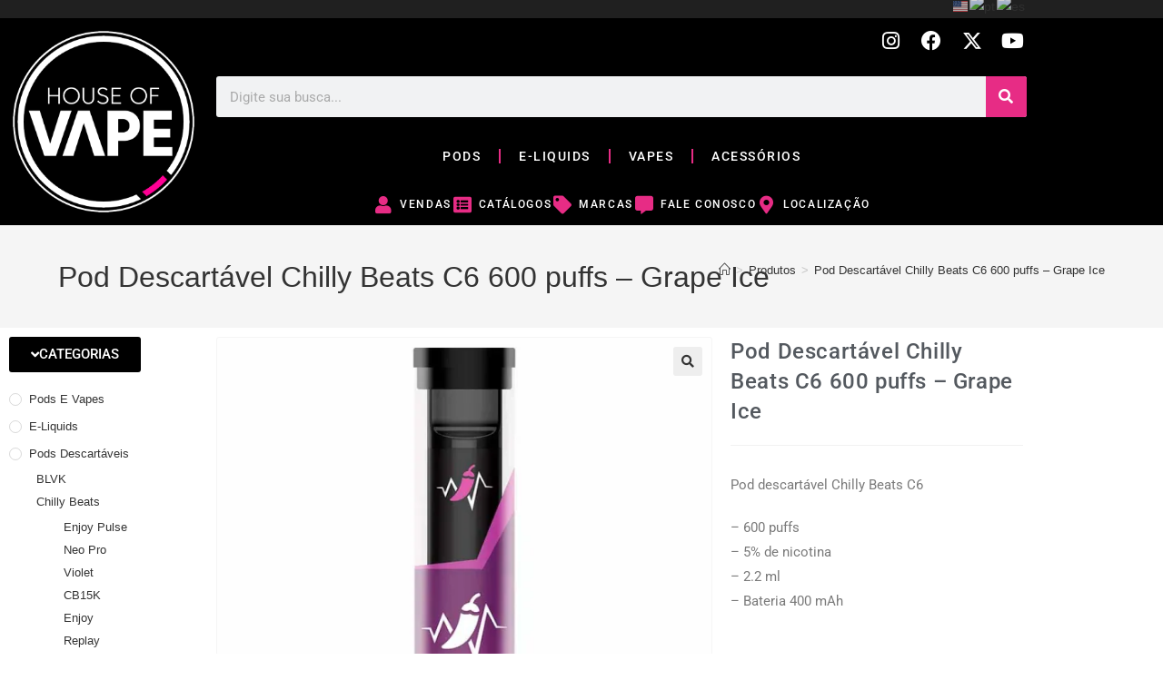

--- FILE ---
content_type: text/html; charset=UTF-8
request_url: https://houseofvape.com.py/product/pod-descartavel-chilly-beats-c6-600-puffs-grape-ice/
body_size: 36795
content:
<!DOCTYPE html>
<html class="html" lang="pt-BR">
<head>
	<meta charset="UTF-8">
	<link rel="profile" href="https://gmpg.org/xfn/11">

	<title>Pod Descartável Chilly Beats C6 600 puffs &#8211; Grape Ice &#8211; House Of Vape</title>
<meta name='robots' content='max-image-preview:large' />
<meta name="viewport" content="width=device-width, initial-scale=1"><script>window._wca = window._wca || [];</script>
<link rel='dns-prefetch' href='//stats.wp.com' />
<link rel='preconnect' href='//i0.wp.com' />
<link rel='preconnect' href='//c0.wp.com' />
<link rel="alternate" type="application/rss+xml" title="Feed para House Of Vape &raquo;" href="https://houseofvape.com.py/feed/" />
<link rel="alternate" type="application/rss+xml" title="Feed de comentários para House Of Vape &raquo;" href="https://houseofvape.com.py/comments/feed/" />
<link rel="alternate" type="application/rss+xml" title="Feed de comentários para House Of Vape &raquo; Pod Descartável Chilly Beats C6 600 puffs &#8211; Grape Ice" href="https://houseofvape.com.py/product/pod-descartavel-chilly-beats-c6-600-puffs-grape-ice/feed/" />
<link rel="alternate" title="oEmbed (JSON)" type="application/json+oembed" href="https://houseofvape.com.py/wp-json/oembed/1.0/embed?url=https%3A%2F%2Fhouseofvape.com.py%2Fproduct%2Fpod-descartavel-chilly-beats-c6-600-puffs-grape-ice%2F" />
<link rel="alternate" title="oEmbed (XML)" type="text/xml+oembed" href="https://houseofvape.com.py/wp-json/oembed/1.0/embed?url=https%3A%2F%2Fhouseofvape.com.py%2Fproduct%2Fpod-descartavel-chilly-beats-c6-600-puffs-grape-ice%2F&#038;format=xml" />
<style id='wp-img-auto-sizes-contain-inline-css'>
img:is([sizes=auto i],[sizes^="auto," i]){contain-intrinsic-size:3000px 1500px}
/*# sourceURL=wp-img-auto-sizes-contain-inline-css */
</style>

<style id='wp-emoji-styles-inline-css'>

	img.wp-smiley, img.emoji {
		display: inline !important;
		border: none !important;
		box-shadow: none !important;
		height: 1em !important;
		width: 1em !important;
		margin: 0 0.07em !important;
		vertical-align: -0.1em !important;
		background: none !important;
		padding: 0 !important;
	}
/*# sourceURL=wp-emoji-styles-inline-css */
</style>
<link rel='stylesheet' id='wp-block-library-css' href='https://c0.wp.com/c/6.9/wp-includes/css/dist/block-library/style.min.css' media='all' />
<style id='wp-block-library-theme-inline-css'>
.wp-block-audio :where(figcaption){color:#555;font-size:13px;text-align:center}.is-dark-theme .wp-block-audio :where(figcaption){color:#ffffffa6}.wp-block-audio{margin:0 0 1em}.wp-block-code{border:1px solid #ccc;border-radius:4px;font-family:Menlo,Consolas,monaco,monospace;padding:.8em 1em}.wp-block-embed :where(figcaption){color:#555;font-size:13px;text-align:center}.is-dark-theme .wp-block-embed :where(figcaption){color:#ffffffa6}.wp-block-embed{margin:0 0 1em}.blocks-gallery-caption{color:#555;font-size:13px;text-align:center}.is-dark-theme .blocks-gallery-caption{color:#ffffffa6}:root :where(.wp-block-image figcaption){color:#555;font-size:13px;text-align:center}.is-dark-theme :root :where(.wp-block-image figcaption){color:#ffffffa6}.wp-block-image{margin:0 0 1em}.wp-block-pullquote{border-bottom:4px solid;border-top:4px solid;color:currentColor;margin-bottom:1.75em}.wp-block-pullquote :where(cite),.wp-block-pullquote :where(footer),.wp-block-pullquote__citation{color:currentColor;font-size:.8125em;font-style:normal;text-transform:uppercase}.wp-block-quote{border-left:.25em solid;margin:0 0 1.75em;padding-left:1em}.wp-block-quote cite,.wp-block-quote footer{color:currentColor;font-size:.8125em;font-style:normal;position:relative}.wp-block-quote:where(.has-text-align-right){border-left:none;border-right:.25em solid;padding-left:0;padding-right:1em}.wp-block-quote:where(.has-text-align-center){border:none;padding-left:0}.wp-block-quote.is-large,.wp-block-quote.is-style-large,.wp-block-quote:where(.is-style-plain){border:none}.wp-block-search .wp-block-search__label{font-weight:700}.wp-block-search__button{border:1px solid #ccc;padding:.375em .625em}:where(.wp-block-group.has-background){padding:1.25em 2.375em}.wp-block-separator.has-css-opacity{opacity:.4}.wp-block-separator{border:none;border-bottom:2px solid;margin-left:auto;margin-right:auto}.wp-block-separator.has-alpha-channel-opacity{opacity:1}.wp-block-separator:not(.is-style-wide):not(.is-style-dots){width:100px}.wp-block-separator.has-background:not(.is-style-dots){border-bottom:none;height:1px}.wp-block-separator.has-background:not(.is-style-wide):not(.is-style-dots){height:2px}.wp-block-table{margin:0 0 1em}.wp-block-table td,.wp-block-table th{word-break:normal}.wp-block-table :where(figcaption){color:#555;font-size:13px;text-align:center}.is-dark-theme .wp-block-table :where(figcaption){color:#ffffffa6}.wp-block-video :where(figcaption){color:#555;font-size:13px;text-align:center}.is-dark-theme .wp-block-video :where(figcaption){color:#ffffffa6}.wp-block-video{margin:0 0 1em}:root :where(.wp-block-template-part.has-background){margin-bottom:0;margin-top:0;padding:1.25em 2.375em}
/*# sourceURL=/wp-includes/css/dist/block-library/theme.min.css */
</style>
<style id='classic-theme-styles-inline-css'>
/*! This file is auto-generated */
.wp-block-button__link{color:#fff;background-color:#32373c;border-radius:9999px;box-shadow:none;text-decoration:none;padding:calc(.667em + 2px) calc(1.333em + 2px);font-size:1.125em}.wp-block-file__button{background:#32373c;color:#fff;text-decoration:none}
/*# sourceURL=/wp-includes/css/classic-themes.min.css */
</style>
<link rel='stylesheet' id='mediaelement-css' href='https://c0.wp.com/c/6.9/wp-includes/js/mediaelement/mediaelementplayer-legacy.min.css' media='all' />
<link rel='stylesheet' id='wp-mediaelement-css' href='https://c0.wp.com/c/6.9/wp-includes/js/mediaelement/wp-mediaelement.min.css' media='all' />
<style id='jetpack-sharing-buttons-style-inline-css'>
.jetpack-sharing-buttons__services-list{display:flex;flex-direction:row;flex-wrap:wrap;gap:0;list-style-type:none;margin:5px;padding:0}.jetpack-sharing-buttons__services-list.has-small-icon-size{font-size:12px}.jetpack-sharing-buttons__services-list.has-normal-icon-size{font-size:16px}.jetpack-sharing-buttons__services-list.has-large-icon-size{font-size:24px}.jetpack-sharing-buttons__services-list.has-huge-icon-size{font-size:36px}@media print{.jetpack-sharing-buttons__services-list{display:none!important}}.editor-styles-wrapper .wp-block-jetpack-sharing-buttons{gap:0;padding-inline-start:0}ul.jetpack-sharing-buttons__services-list.has-background{padding:1.25em 2.375em}
/*# sourceURL=https://houseofvape.com.py/wp-content/plugins/jetpack/_inc/blocks/sharing-buttons/view.css */
</style>
<style id='global-styles-inline-css'>
:root{--wp--preset--aspect-ratio--square: 1;--wp--preset--aspect-ratio--4-3: 4/3;--wp--preset--aspect-ratio--3-4: 3/4;--wp--preset--aspect-ratio--3-2: 3/2;--wp--preset--aspect-ratio--2-3: 2/3;--wp--preset--aspect-ratio--16-9: 16/9;--wp--preset--aspect-ratio--9-16: 9/16;--wp--preset--color--black: #000000;--wp--preset--color--cyan-bluish-gray: #abb8c3;--wp--preset--color--white: #ffffff;--wp--preset--color--pale-pink: #f78da7;--wp--preset--color--vivid-red: #cf2e2e;--wp--preset--color--luminous-vivid-orange: #ff6900;--wp--preset--color--luminous-vivid-amber: #fcb900;--wp--preset--color--light-green-cyan: #7bdcb5;--wp--preset--color--vivid-green-cyan: #00d084;--wp--preset--color--pale-cyan-blue: #8ed1fc;--wp--preset--color--vivid-cyan-blue: #0693e3;--wp--preset--color--vivid-purple: #9b51e0;--wp--preset--gradient--vivid-cyan-blue-to-vivid-purple: linear-gradient(135deg,rgb(6,147,227) 0%,rgb(155,81,224) 100%);--wp--preset--gradient--light-green-cyan-to-vivid-green-cyan: linear-gradient(135deg,rgb(122,220,180) 0%,rgb(0,208,130) 100%);--wp--preset--gradient--luminous-vivid-amber-to-luminous-vivid-orange: linear-gradient(135deg,rgb(252,185,0) 0%,rgb(255,105,0) 100%);--wp--preset--gradient--luminous-vivid-orange-to-vivid-red: linear-gradient(135deg,rgb(255,105,0) 0%,rgb(207,46,46) 100%);--wp--preset--gradient--very-light-gray-to-cyan-bluish-gray: linear-gradient(135deg,rgb(238,238,238) 0%,rgb(169,184,195) 100%);--wp--preset--gradient--cool-to-warm-spectrum: linear-gradient(135deg,rgb(74,234,220) 0%,rgb(151,120,209) 20%,rgb(207,42,186) 40%,rgb(238,44,130) 60%,rgb(251,105,98) 80%,rgb(254,248,76) 100%);--wp--preset--gradient--blush-light-purple: linear-gradient(135deg,rgb(255,206,236) 0%,rgb(152,150,240) 100%);--wp--preset--gradient--blush-bordeaux: linear-gradient(135deg,rgb(254,205,165) 0%,rgb(254,45,45) 50%,rgb(107,0,62) 100%);--wp--preset--gradient--luminous-dusk: linear-gradient(135deg,rgb(255,203,112) 0%,rgb(199,81,192) 50%,rgb(65,88,208) 100%);--wp--preset--gradient--pale-ocean: linear-gradient(135deg,rgb(255,245,203) 0%,rgb(182,227,212) 50%,rgb(51,167,181) 100%);--wp--preset--gradient--electric-grass: linear-gradient(135deg,rgb(202,248,128) 0%,rgb(113,206,126) 100%);--wp--preset--gradient--midnight: linear-gradient(135deg,rgb(2,3,129) 0%,rgb(40,116,252) 100%);--wp--preset--font-size--small: 13px;--wp--preset--font-size--medium: 20px;--wp--preset--font-size--large: 36px;--wp--preset--font-size--x-large: 42px;--wp--preset--spacing--20: 0.44rem;--wp--preset--spacing--30: 0.67rem;--wp--preset--spacing--40: 1rem;--wp--preset--spacing--50: 1.5rem;--wp--preset--spacing--60: 2.25rem;--wp--preset--spacing--70: 3.38rem;--wp--preset--spacing--80: 5.06rem;--wp--preset--shadow--natural: 6px 6px 9px rgba(0, 0, 0, 0.2);--wp--preset--shadow--deep: 12px 12px 50px rgba(0, 0, 0, 0.4);--wp--preset--shadow--sharp: 6px 6px 0px rgba(0, 0, 0, 0.2);--wp--preset--shadow--outlined: 6px 6px 0px -3px rgb(255, 255, 255), 6px 6px rgb(0, 0, 0);--wp--preset--shadow--crisp: 6px 6px 0px rgb(0, 0, 0);}:where(.is-layout-flex){gap: 0.5em;}:where(.is-layout-grid){gap: 0.5em;}body .is-layout-flex{display: flex;}.is-layout-flex{flex-wrap: wrap;align-items: center;}.is-layout-flex > :is(*, div){margin: 0;}body .is-layout-grid{display: grid;}.is-layout-grid > :is(*, div){margin: 0;}:where(.wp-block-columns.is-layout-flex){gap: 2em;}:where(.wp-block-columns.is-layout-grid){gap: 2em;}:where(.wp-block-post-template.is-layout-flex){gap: 1.25em;}:where(.wp-block-post-template.is-layout-grid){gap: 1.25em;}.has-black-color{color: var(--wp--preset--color--black) !important;}.has-cyan-bluish-gray-color{color: var(--wp--preset--color--cyan-bluish-gray) !important;}.has-white-color{color: var(--wp--preset--color--white) !important;}.has-pale-pink-color{color: var(--wp--preset--color--pale-pink) !important;}.has-vivid-red-color{color: var(--wp--preset--color--vivid-red) !important;}.has-luminous-vivid-orange-color{color: var(--wp--preset--color--luminous-vivid-orange) !important;}.has-luminous-vivid-amber-color{color: var(--wp--preset--color--luminous-vivid-amber) !important;}.has-light-green-cyan-color{color: var(--wp--preset--color--light-green-cyan) !important;}.has-vivid-green-cyan-color{color: var(--wp--preset--color--vivid-green-cyan) !important;}.has-pale-cyan-blue-color{color: var(--wp--preset--color--pale-cyan-blue) !important;}.has-vivid-cyan-blue-color{color: var(--wp--preset--color--vivid-cyan-blue) !important;}.has-vivid-purple-color{color: var(--wp--preset--color--vivid-purple) !important;}.has-black-background-color{background-color: var(--wp--preset--color--black) !important;}.has-cyan-bluish-gray-background-color{background-color: var(--wp--preset--color--cyan-bluish-gray) !important;}.has-white-background-color{background-color: var(--wp--preset--color--white) !important;}.has-pale-pink-background-color{background-color: var(--wp--preset--color--pale-pink) !important;}.has-vivid-red-background-color{background-color: var(--wp--preset--color--vivid-red) !important;}.has-luminous-vivid-orange-background-color{background-color: var(--wp--preset--color--luminous-vivid-orange) !important;}.has-luminous-vivid-amber-background-color{background-color: var(--wp--preset--color--luminous-vivid-amber) !important;}.has-light-green-cyan-background-color{background-color: var(--wp--preset--color--light-green-cyan) !important;}.has-vivid-green-cyan-background-color{background-color: var(--wp--preset--color--vivid-green-cyan) !important;}.has-pale-cyan-blue-background-color{background-color: var(--wp--preset--color--pale-cyan-blue) !important;}.has-vivid-cyan-blue-background-color{background-color: var(--wp--preset--color--vivid-cyan-blue) !important;}.has-vivid-purple-background-color{background-color: var(--wp--preset--color--vivid-purple) !important;}.has-black-border-color{border-color: var(--wp--preset--color--black) !important;}.has-cyan-bluish-gray-border-color{border-color: var(--wp--preset--color--cyan-bluish-gray) !important;}.has-white-border-color{border-color: var(--wp--preset--color--white) !important;}.has-pale-pink-border-color{border-color: var(--wp--preset--color--pale-pink) !important;}.has-vivid-red-border-color{border-color: var(--wp--preset--color--vivid-red) !important;}.has-luminous-vivid-orange-border-color{border-color: var(--wp--preset--color--luminous-vivid-orange) !important;}.has-luminous-vivid-amber-border-color{border-color: var(--wp--preset--color--luminous-vivid-amber) !important;}.has-light-green-cyan-border-color{border-color: var(--wp--preset--color--light-green-cyan) !important;}.has-vivid-green-cyan-border-color{border-color: var(--wp--preset--color--vivid-green-cyan) !important;}.has-pale-cyan-blue-border-color{border-color: var(--wp--preset--color--pale-cyan-blue) !important;}.has-vivid-cyan-blue-border-color{border-color: var(--wp--preset--color--vivid-cyan-blue) !important;}.has-vivid-purple-border-color{border-color: var(--wp--preset--color--vivid-purple) !important;}.has-vivid-cyan-blue-to-vivid-purple-gradient-background{background: var(--wp--preset--gradient--vivid-cyan-blue-to-vivid-purple) !important;}.has-light-green-cyan-to-vivid-green-cyan-gradient-background{background: var(--wp--preset--gradient--light-green-cyan-to-vivid-green-cyan) !important;}.has-luminous-vivid-amber-to-luminous-vivid-orange-gradient-background{background: var(--wp--preset--gradient--luminous-vivid-amber-to-luminous-vivid-orange) !important;}.has-luminous-vivid-orange-to-vivid-red-gradient-background{background: var(--wp--preset--gradient--luminous-vivid-orange-to-vivid-red) !important;}.has-very-light-gray-to-cyan-bluish-gray-gradient-background{background: var(--wp--preset--gradient--very-light-gray-to-cyan-bluish-gray) !important;}.has-cool-to-warm-spectrum-gradient-background{background: var(--wp--preset--gradient--cool-to-warm-spectrum) !important;}.has-blush-light-purple-gradient-background{background: var(--wp--preset--gradient--blush-light-purple) !important;}.has-blush-bordeaux-gradient-background{background: var(--wp--preset--gradient--blush-bordeaux) !important;}.has-luminous-dusk-gradient-background{background: var(--wp--preset--gradient--luminous-dusk) !important;}.has-pale-ocean-gradient-background{background: var(--wp--preset--gradient--pale-ocean) !important;}.has-electric-grass-gradient-background{background: var(--wp--preset--gradient--electric-grass) !important;}.has-midnight-gradient-background{background: var(--wp--preset--gradient--midnight) !important;}.has-small-font-size{font-size: var(--wp--preset--font-size--small) !important;}.has-medium-font-size{font-size: var(--wp--preset--font-size--medium) !important;}.has-large-font-size{font-size: var(--wp--preset--font-size--large) !important;}.has-x-large-font-size{font-size: var(--wp--preset--font-size--x-large) !important;}
:where(.wp-block-post-template.is-layout-flex){gap: 1.25em;}:where(.wp-block-post-template.is-layout-grid){gap: 1.25em;}
:where(.wp-block-term-template.is-layout-flex){gap: 1.25em;}:where(.wp-block-term-template.is-layout-grid){gap: 1.25em;}
:where(.wp-block-columns.is-layout-flex){gap: 2em;}:where(.wp-block-columns.is-layout-grid){gap: 2em;}
:root :where(.wp-block-pullquote){font-size: 1.5em;line-height: 1.6;}
/*# sourceURL=global-styles-inline-css */
</style>
<link rel='stylesheet' id='photoswipe-css' href='https://c0.wp.com/p/woocommerce/10.4.3/assets/css/photoswipe/photoswipe.min.css' media='all' />
<link rel='stylesheet' id='photoswipe-default-skin-css' href='https://c0.wp.com/p/woocommerce/10.4.3/assets/css/photoswipe/default-skin/default-skin.min.css' media='all' />
<style id='woocommerce-inline-inline-css'>
.woocommerce form .form-row .required { visibility: visible; }
/*# sourceURL=woocommerce-inline-inline-css */
</style>
<link rel='stylesheet' id='oceanwp-woo-mini-cart-css' href='https://houseofvape.com.py/wp-content/themes/oceanwp/assets/css/woo/woo-mini-cart.min.css?ver=6.9' media='all' />
<link rel='stylesheet' id='font-awesome-css' href='https://houseofvape.com.py/wp-content/themes/oceanwp/assets/fonts/fontawesome/css/all.min.css?ver=6.7.2' media='all' />
<link rel='stylesheet' id='simple-line-icons-css' href='https://houseofvape.com.py/wp-content/themes/oceanwp/assets/css/third/simple-line-icons.min.css?ver=2.4.0' media='all' />
<link rel='stylesheet' id='oceanwp-style-css' href='https://houseofvape.com.py/wp-content/themes/oceanwp/assets/css/style.min.css?ver=4.1.4' media='all' />
<link rel='stylesheet' id='elementor-frontend-css' href='https://houseofvape.com.py/wp-content/plugins/elementor/assets/css/frontend.min.css?ver=3.34.1' media='all' />
<link rel='stylesheet' id='widget-image-css' href='https://houseofvape.com.py/wp-content/plugins/elementor/assets/css/widget-image.min.css?ver=3.34.1' media='all' />
<link rel='stylesheet' id='widget-social-icons-css' href='https://houseofvape.com.py/wp-content/plugins/elementor/assets/css/widget-social-icons.min.css?ver=3.34.1' media='all' />
<link rel='stylesheet' id='e-apple-webkit-css' href='https://houseofvape.com.py/wp-content/plugins/elementor/assets/css/conditionals/apple-webkit.min.css?ver=3.34.1' media='all' />
<link rel='stylesheet' id='widget-search-form-css' href='https://houseofvape.com.py/wp-content/plugins/elementor-pro/assets/css/widget-search-form.min.css?ver=3.34.0' media='all' />
<link rel='stylesheet' id='elementor-icons-shared-0-css' href='https://houseofvape.com.py/wp-content/plugins/elementor/assets/lib/font-awesome/css/fontawesome.min.css?ver=5.15.3' media='all' />
<link rel='stylesheet' id='elementor-icons-fa-solid-css' href='https://houseofvape.com.py/wp-content/plugins/elementor/assets/lib/font-awesome/css/solid.min.css?ver=5.15.3' media='all' />
<link rel='stylesheet' id='widget-nav-menu-css' href='https://houseofvape.com.py/wp-content/plugins/elementor-pro/assets/css/widget-nav-menu.min.css?ver=3.34.0' media='all' />
<link rel='stylesheet' id='widget-icon-list-css' href='https://houseofvape.com.py/wp-content/plugins/elementor/assets/css/widget-icon-list.min.css?ver=3.34.1' media='all' />
<link rel='stylesheet' id='widget-divider-css' href='https://houseofvape.com.py/wp-content/plugins/elementor/assets/css/widget-divider.min.css?ver=3.34.1' media='all' />
<link rel='stylesheet' id='swiper-css' href='https://houseofvape.com.py/wp-content/plugins/elementor/assets/lib/swiper/v8/css/swiper.min.css?ver=8.4.5' media='all' />
<link rel='stylesheet' id='e-swiper-css' href='https://houseofvape.com.py/wp-content/plugins/elementor/assets/css/conditionals/e-swiper.min.css?ver=3.34.1' media='all' />
<link rel='stylesheet' id='widget-woocommerce-product-images-css' href='https://houseofvape.com.py/wp-content/plugins/elementor-pro/assets/css/widget-woocommerce-product-images.min.css?ver=3.34.0' media='all' />
<link rel='stylesheet' id='widget-heading-css' href='https://houseofvape.com.py/wp-content/plugins/elementor/assets/css/widget-heading.min.css?ver=3.34.1' media='all' />
<link rel='stylesheet' id='widget-share-buttons-css' href='https://houseofvape.com.py/wp-content/plugins/elementor-pro/assets/css/widget-share-buttons.min.css?ver=3.34.0' media='all' />
<link rel='stylesheet' id='elementor-icons-fa-brands-css' href='https://houseofvape.com.py/wp-content/plugins/elementor/assets/lib/font-awesome/css/brands.min.css?ver=5.15.3' media='all' />
<link rel='stylesheet' id='widget-spacer-css' href='https://houseofvape.com.py/wp-content/plugins/elementor/assets/css/widget-spacer.min.css?ver=3.34.1' media='all' />
<link rel='stylesheet' id='elementor-icons-css' href='https://houseofvape.com.py/wp-content/plugins/elementor/assets/lib/eicons/css/elementor-icons.min.css?ver=5.45.0' media='all' />
<link rel='stylesheet' id='elementor-post-7-css' href='https://houseofvape.com.py/wp-content/uploads/elementor/css/post-7.css?ver=1768996348' media='all' />
<link rel='stylesheet' id='elementor-post-2963-css' href='https://houseofvape.com.py/wp-content/uploads/elementor/css/post-2963.css?ver=1768996348' media='all' />
<link rel='stylesheet' id='elementor-post-2980-css' href='https://houseofvape.com.py/wp-content/uploads/elementor/css/post-2980.css?ver=1768996348' media='all' />
<link rel='stylesheet' id='elementor-post-3016-css' href='https://houseofvape.com.py/wp-content/uploads/elementor/css/post-3016.css?ver=1768996137' media='all' />
<link rel='stylesheet' id='oceanwp-woocommerce-css' href='https://houseofvape.com.py/wp-content/themes/oceanwp/assets/css/woo/woocommerce.min.css?ver=6.9' media='all' />
<link rel='stylesheet' id='oceanwp-woo-star-font-css' href='https://houseofvape.com.py/wp-content/themes/oceanwp/assets/css/woo/woo-star-font.min.css?ver=6.9' media='all' />
<link rel='stylesheet' id='oe-widgets-style-css' href='https://houseofvape.com.py/wp-content/plugins/ocean-extra/assets/css/widgets.css?ver=6.9' media='all' />
<link rel='stylesheet' id='elementor-gf-local-roboto-css' href='https://houseofvape.com.py/wp-content/uploads/elementor/google-fonts/css/roboto.css?ver=1752329737' media='all' />
<link rel='stylesheet' id='elementor-gf-local-robotoslab-css' href='https://houseofvape.com.py/wp-content/uploads/elementor/google-fonts/css/robotoslab.css?ver=1752329741' media='all' />
<script src="https://c0.wp.com/c/6.9/wp-includes/js/jquery/jquery.min.js" id="jquery-core-js"></script>
<script src="https://c0.wp.com/c/6.9/wp-includes/js/jquery/jquery-migrate.min.js" id="jquery-migrate-js"></script>
<script src="https://c0.wp.com/p/woocommerce/10.4.3/assets/js/jquery-blockui/jquery.blockUI.min.js" id="wc-jquery-blockui-js" defer data-wp-strategy="defer"></script>
<script id="wc-add-to-cart-js-extra">
var wc_add_to_cart_params = {"ajax_url":"/wp-admin/admin-ajax.php","wc_ajax_url":"/?wc-ajax=%%endpoint%%","i18n_view_cart":"Ver carrinho","cart_url":"https://houseofvape.com.py","is_cart":"","cart_redirect_after_add":"no"};
//# sourceURL=wc-add-to-cart-js-extra
</script>
<script src="https://c0.wp.com/p/woocommerce/10.4.3/assets/js/frontend/add-to-cart.min.js" id="wc-add-to-cart-js" defer data-wp-strategy="defer"></script>
<script src="https://c0.wp.com/p/woocommerce/10.4.3/assets/js/zoom/jquery.zoom.min.js" id="wc-zoom-js" defer data-wp-strategy="defer"></script>
<script src="https://c0.wp.com/p/woocommerce/10.4.3/assets/js/flexslider/jquery.flexslider.min.js" id="wc-flexslider-js" defer data-wp-strategy="defer"></script>
<script src="https://c0.wp.com/p/woocommerce/10.4.3/assets/js/photoswipe/photoswipe.min.js" id="wc-photoswipe-js" defer data-wp-strategy="defer"></script>
<script src="https://c0.wp.com/p/woocommerce/10.4.3/assets/js/photoswipe/photoswipe-ui-default.min.js" id="wc-photoswipe-ui-default-js" defer data-wp-strategy="defer"></script>
<script id="wc-single-product-js-extra">
var wc_single_product_params = {"i18n_required_rating_text":"Selecione uma classifica\u00e7\u00e3o","i18n_rating_options":["1 de 5 estrelas","2 de 5 estrelas","3 de 5 estrelas","4 de 5 estrelas","5 de 5 estrelas"],"i18n_product_gallery_trigger_text":"Ver galeria de imagens em tela cheia","review_rating_required":"yes","flexslider":{"rtl":false,"animation":"slide","smoothHeight":true,"directionNav":false,"controlNav":"thumbnails","slideshow":false,"animationSpeed":500,"animationLoop":false,"allowOneSlide":false},"zoom_enabled":"1","zoom_options":[],"photoswipe_enabled":"1","photoswipe_options":{"shareEl":false,"closeOnScroll":false,"history":false,"hideAnimationDuration":0,"showAnimationDuration":0},"flexslider_enabled":"1"};
//# sourceURL=wc-single-product-js-extra
</script>
<script src="https://c0.wp.com/p/woocommerce/10.4.3/assets/js/frontend/single-product.min.js" id="wc-single-product-js" defer data-wp-strategy="defer"></script>
<script src="https://c0.wp.com/p/woocommerce/10.4.3/assets/js/js-cookie/js.cookie.min.js" id="wc-js-cookie-js" defer data-wp-strategy="defer"></script>
<script id="woocommerce-js-extra">
var woocommerce_params = {"ajax_url":"/wp-admin/admin-ajax.php","wc_ajax_url":"/?wc-ajax=%%endpoint%%","i18n_password_show":"Mostrar senha","i18n_password_hide":"Ocultar senha"};
//# sourceURL=woocommerce-js-extra
</script>
<script src="https://c0.wp.com/p/woocommerce/10.4.3/assets/js/frontend/woocommerce.min.js" id="woocommerce-js" defer data-wp-strategy="defer"></script>
<script src="https://stats.wp.com/s-202604.js" id="woocommerce-analytics-js" defer data-wp-strategy="defer"></script>
<script id="wc-cart-fragments-js-extra">
var wc_cart_fragments_params = {"ajax_url":"/wp-admin/admin-ajax.php","wc_ajax_url":"/?wc-ajax=%%endpoint%%","cart_hash_key":"wc_cart_hash_537fb376ea95761b1b726589e2332656","fragment_name":"wc_fragments_537fb376ea95761b1b726589e2332656","request_timeout":"5000"};
//# sourceURL=wc-cart-fragments-js-extra
</script>
<script src="https://c0.wp.com/p/woocommerce/10.4.3/assets/js/frontend/cart-fragments.min.js" id="wc-cart-fragments-js" defer data-wp-strategy="defer"></script>
<link rel="https://api.w.org/" href="https://houseofvape.com.py/wp-json/" /><link rel="alternate" title="JSON" type="application/json" href="https://houseofvape.com.py/wp-json/wp/v2/product/1963" /><link rel="EditURI" type="application/rsd+xml" title="RSD" href="https://houseofvape.com.py/xmlrpc.php?rsd" />
<meta name="generator" content="WordPress 6.9" />
<meta name="generator" content="WooCommerce 10.4.3" />
<link rel="canonical" href="https://houseofvape.com.py/product/pod-descartavel-chilly-beats-c6-600-puffs-grape-ice/" />
<link rel='shortlink' href='https://houseofvape.com.py/?p=1963' />
	<style>img#wpstats{display:none}</style>
			<noscript><style>.woocommerce-product-gallery{ opacity: 1 !important; }</style></noscript>
	<meta name="generator" content="Elementor 3.34.1; features: additional_custom_breakpoints; settings: css_print_method-external, google_font-enabled, font_display-auto">
			<style>
				.e-con.e-parent:nth-of-type(n+4):not(.e-lazyloaded):not(.e-no-lazyload),
				.e-con.e-parent:nth-of-type(n+4):not(.e-lazyloaded):not(.e-no-lazyload) * {
					background-image: none !important;
				}
				@media screen and (max-height: 1024px) {
					.e-con.e-parent:nth-of-type(n+3):not(.e-lazyloaded):not(.e-no-lazyload),
					.e-con.e-parent:nth-of-type(n+3):not(.e-lazyloaded):not(.e-no-lazyload) * {
						background-image: none !important;
					}
				}
				@media screen and (max-height: 640px) {
					.e-con.e-parent:nth-of-type(n+2):not(.e-lazyloaded):not(.e-no-lazyload),
					.e-con.e-parent:nth-of-type(n+2):not(.e-lazyloaded):not(.e-no-lazyload) * {
						background-image: none !important;
					}
				}
			</style>
			<link rel="icon" href="https://i0.wp.com/houseofvape.com.py/wp-content/uploads/2021/08/hov-favicon.png?fit=32%2C32&#038;ssl=1" sizes="32x32" />
<link rel="icon" href="https://i0.wp.com/houseofvape.com.py/wp-content/uploads/2021/08/hov-favicon.png?fit=52%2C52&#038;ssl=1" sizes="192x192" />
<link rel="apple-touch-icon" href="https://i0.wp.com/houseofvape.com.py/wp-content/uploads/2021/08/hov-favicon.png?fit=52%2C52&#038;ssl=1" />
<meta name="msapplication-TileImage" content="https://i0.wp.com/houseofvape.com.py/wp-content/uploads/2021/08/hov-favicon.png?fit=52%2C52&#038;ssl=1" />
<!-- OceanWP CSS -->
<style type="text/css">
/* Colors */.woocommerce-MyAccount-navigation ul li a:before,.woocommerce-checkout .woocommerce-info a,.woocommerce-checkout #payment ul.payment_methods .wc_payment_method>input[type=radio]:first-child:checked+label:before,.woocommerce-checkout #payment .payment_method_paypal .about_paypal,.woocommerce ul.products li.product li.category a:hover,.woocommerce ul.products li.product .button:hover,.woocommerce ul.products li.product .product-inner .added_to_cart:hover,.product_meta .posted_in a:hover,.product_meta .tagged_as a:hover,.woocommerce div.product .woocommerce-tabs ul.tabs li a:hover,.woocommerce div.product .woocommerce-tabs ul.tabs li.active a,.woocommerce .oceanwp-grid-list a.active,.woocommerce .oceanwp-grid-list a:hover,.woocommerce .oceanwp-off-canvas-filter:hover,.widget_shopping_cart ul.cart_list li .owp-grid-wrap .owp-grid a.remove:hover,.widget_product_categories li a:hover ~ .count,.widget_layered_nav li a:hover ~ .count,.woocommerce ul.products li.product:not(.product-category) .woo-entry-buttons li a:hover,a:hover,a.light:hover,.theme-heading .text::before,.theme-heading .text::after,#top-bar-content >a:hover,#top-bar-social li.oceanwp-email a:hover,#site-navigation-wrap .dropdown-menu >li >a:hover,#site-header.medium-header #medium-searchform button:hover,.oceanwp-mobile-menu-icon a:hover,.blog-entry.post .blog-entry-header .entry-title a:hover,.blog-entry.post .blog-entry-readmore a:hover,.blog-entry.thumbnail-entry .blog-entry-category a,ul.meta li a:hover,.dropcap,.single nav.post-navigation .nav-links .title,body .related-post-title a:hover,body #wp-calendar caption,body .contact-info-widget.default i,body .contact-info-widget.big-icons i,body .custom-links-widget .oceanwp-custom-links li a:hover,body .custom-links-widget .oceanwp-custom-links li a:hover:before,body .posts-thumbnails-widget li a:hover,body .social-widget li.oceanwp-email a:hover,.comment-author .comment-meta .comment-reply-link,#respond #cancel-comment-reply-link:hover,#footer-widgets .footer-box a:hover,#footer-bottom a:hover,#footer-bottom #footer-bottom-menu a:hover,.sidr a:hover,.sidr-class-dropdown-toggle:hover,.sidr-class-menu-item-has-children.active >a,.sidr-class-menu-item-has-children.active >a >.sidr-class-dropdown-toggle,input[type=checkbox]:checked:before{color:#e72c85}.woocommerce .oceanwp-grid-list a.active .owp-icon use,.woocommerce .oceanwp-grid-list a:hover .owp-icon use,.single nav.post-navigation .nav-links .title .owp-icon use,.blog-entry.post .blog-entry-readmore a:hover .owp-icon use,body .contact-info-widget.default .owp-icon use,body .contact-info-widget.big-icons .owp-icon use{stroke:#e72c85}.woocommerce div.product div.images .open-image,.wcmenucart-details.count,.woocommerce-message a,.woocommerce-error a,.woocommerce-info a,.woocommerce .widget_price_filter .ui-slider .ui-slider-handle,.woocommerce .widget_price_filter .ui-slider .ui-slider-range,.owp-product-nav li a.owp-nav-link:hover,.woocommerce div.product.owp-tabs-layout-vertical .woocommerce-tabs ul.tabs li a:after,.woocommerce .widget_product_categories li.current-cat >a ~ .count,.woocommerce .widget_product_categories li.current-cat >a:before,.woocommerce .widget_layered_nav li.chosen a ~ .count,.woocommerce .widget_layered_nav li.chosen a:before,#owp-checkout-timeline .active .timeline-wrapper,.bag-style:hover .wcmenucart-cart-icon .wcmenucart-count,.show-cart .wcmenucart-cart-icon .wcmenucart-count,.woocommerce ul.products li.product:not(.product-category) .image-wrap .button,input[type="button"],input[type="reset"],input[type="submit"],button[type="submit"],.button,#site-navigation-wrap .dropdown-menu >li.btn >a >span,.thumbnail:hover i,.thumbnail:hover .link-post-svg-icon,.post-quote-content,.omw-modal .omw-close-modal,body .contact-info-widget.big-icons li:hover i,body .contact-info-widget.big-icons li:hover .owp-icon,body div.wpforms-container-full .wpforms-form input[type=submit],body div.wpforms-container-full .wpforms-form button[type=submit],body div.wpforms-container-full .wpforms-form .wpforms-page-button,.woocommerce-cart .wp-element-button,.woocommerce-checkout .wp-element-button,.wp-block-button__link{background-color:#e72c85}.current-shop-items-dropdown{border-top-color:#e72c85}.woocommerce div.product .woocommerce-tabs ul.tabs li.active a{border-bottom-color:#e72c85}.wcmenucart-details.count:before{border-color:#e72c85}.woocommerce ul.products li.product .button:hover{border-color:#e72c85}.woocommerce ul.products li.product .product-inner .added_to_cart:hover{border-color:#e72c85}.woocommerce div.product .woocommerce-tabs ul.tabs li.active a{border-color:#e72c85}.woocommerce .oceanwp-grid-list a.active{border-color:#e72c85}.woocommerce .oceanwp-grid-list a:hover{border-color:#e72c85}.woocommerce .oceanwp-off-canvas-filter:hover{border-color:#e72c85}.owp-product-nav li a.owp-nav-link:hover{border-color:#e72c85}.widget_shopping_cart_content .buttons .button:first-child:hover{border-color:#e72c85}.widget_shopping_cart ul.cart_list li .owp-grid-wrap .owp-grid a.remove:hover{border-color:#e72c85}.widget_product_categories li a:hover ~ .count{border-color:#e72c85}.woocommerce .widget_product_categories li.current-cat >a ~ .count{border-color:#e72c85}.woocommerce .widget_product_categories li.current-cat >a:before{border-color:#e72c85}.widget_layered_nav li a:hover ~ .count{border-color:#e72c85}.woocommerce .widget_layered_nav li.chosen a ~ .count{border-color:#e72c85}.woocommerce .widget_layered_nav li.chosen a:before{border-color:#e72c85}#owp-checkout-timeline.arrow .active .timeline-wrapper:before{border-top-color:#e72c85;border-bottom-color:#e72c85}#owp-checkout-timeline.arrow .active .timeline-wrapper:after{border-left-color:#e72c85;border-right-color:#e72c85}.bag-style:hover .wcmenucart-cart-icon .wcmenucart-count{border-color:#e72c85}.bag-style:hover .wcmenucart-cart-icon .wcmenucart-count:after{border-color:#e72c85}.show-cart .wcmenucart-cart-icon .wcmenucart-count{border-color:#e72c85}.show-cart .wcmenucart-cart-icon .wcmenucart-count:after{border-color:#e72c85}.woocommerce ul.products li.product:not(.product-category) .woo-product-gallery .active a{border-color:#e72c85}.woocommerce ul.products li.product:not(.product-category) .woo-product-gallery a:hover{border-color:#e72c85}.widget-title{border-color:#e72c85}blockquote{border-color:#e72c85}.wp-block-quote{border-color:#e72c85}#searchform-dropdown{border-color:#e72c85}.dropdown-menu .sub-menu{border-color:#e72c85}.blog-entry.large-entry .blog-entry-readmore a:hover{border-color:#e72c85}.oceanwp-newsletter-form-wrap input[type="email"]:focus{border-color:#e72c85}.social-widget li.oceanwp-email a:hover{border-color:#e72c85}#respond #cancel-comment-reply-link:hover{border-color:#e72c85}body .contact-info-widget.big-icons li:hover i{border-color:#e72c85}body .contact-info-widget.big-icons li:hover .owp-icon{border-color:#e72c85}#footer-widgets .oceanwp-newsletter-form-wrap input[type="email"]:focus{border-color:#e72c85}.woocommerce div.product div.images .open-image:hover,.woocommerce-error a:hover,.woocommerce-info a:hover,.woocommerce-message a:hover,.woocommerce-message a:focus,.woocommerce .button:focus,.woocommerce ul.products li.product:not(.product-category) .image-wrap .button:hover,input[type="button"]:hover,input[type="reset"]:hover,input[type="submit"]:hover,button[type="submit"]:hover,input[type="button"]:focus,input[type="reset"]:focus,input[type="submit"]:focus,button[type="submit"]:focus,.button:hover,.button:focus,#site-navigation-wrap .dropdown-menu >li.btn >a:hover >span,.post-quote-author,.omw-modal .omw-close-modal:hover,body div.wpforms-container-full .wpforms-form input[type=submit]:hover,body div.wpforms-container-full .wpforms-form button[type=submit]:hover,body div.wpforms-container-full .wpforms-form .wpforms-page-button:hover,.woocommerce-cart .wp-element-button:hover,.woocommerce-checkout .wp-element-button:hover,.wp-block-button__link:hover{background-color:#b70057}a:hover{color:#e72c85}a:hover .owp-icon use{stroke:#e72c85}body .theme-button,body input[type="submit"],body button[type="submit"],body button,body .button,body div.wpforms-container-full .wpforms-form input[type=submit],body div.wpforms-container-full .wpforms-form button[type=submit],body div.wpforms-container-full .wpforms-form .wpforms-page-button,.woocommerce-cart .wp-element-button,.woocommerce-checkout .wp-element-button,.wp-block-button__link{border-color:#ffffff}body .theme-button:hover,body input[type="submit"]:hover,body button[type="submit"]:hover,body button:hover,body .button:hover,body div.wpforms-container-full .wpforms-form input[type=submit]:hover,body div.wpforms-container-full .wpforms-form input[type=submit]:active,body div.wpforms-container-full .wpforms-form button[type=submit]:hover,body div.wpforms-container-full .wpforms-form button[type=submit]:active,body div.wpforms-container-full .wpforms-form .wpforms-page-button:hover,body div.wpforms-container-full .wpforms-form .wpforms-page-button:active,.woocommerce-cart .wp-element-button:hover,.woocommerce-checkout .wp-element-button:hover,.wp-block-button__link:hover{border-color:#ffffff}/* OceanWP Style Settings CSS */.theme-button,input[type="submit"],button[type="submit"],button,.button,body div.wpforms-container-full .wpforms-form input[type=submit],body div.wpforms-container-full .wpforms-form button[type=submit],body div.wpforms-container-full .wpforms-form .wpforms-page-button{border-style:solid}.theme-button,input[type="submit"],button[type="submit"],button,.button,body div.wpforms-container-full .wpforms-form input[type=submit],body div.wpforms-container-full .wpforms-form button[type=submit],body div.wpforms-container-full .wpforms-form .wpforms-page-button{border-width:1px}form input[type="text"],form input[type="password"],form input[type="email"],form input[type="url"],form input[type="date"],form input[type="month"],form input[type="time"],form input[type="datetime"],form input[type="datetime-local"],form input[type="week"],form input[type="number"],form input[type="search"],form input[type="tel"],form input[type="color"],form select,form textarea,.woocommerce .woocommerce-checkout .select2-container--default .select2-selection--single{border-style:solid}body div.wpforms-container-full .wpforms-form input[type=date],body div.wpforms-container-full .wpforms-form input[type=datetime],body div.wpforms-container-full .wpforms-form input[type=datetime-local],body div.wpforms-container-full .wpforms-form input[type=email],body div.wpforms-container-full .wpforms-form input[type=month],body div.wpforms-container-full .wpforms-form input[type=number],body div.wpforms-container-full .wpforms-form input[type=password],body div.wpforms-container-full .wpforms-form input[type=range],body div.wpforms-container-full .wpforms-form input[type=search],body div.wpforms-container-full .wpforms-form input[type=tel],body div.wpforms-container-full .wpforms-form input[type=text],body div.wpforms-container-full .wpforms-form input[type=time],body div.wpforms-container-full .wpforms-form input[type=url],body div.wpforms-container-full .wpforms-form input[type=week],body div.wpforms-container-full .wpforms-form select,body div.wpforms-container-full .wpforms-form textarea{border-style:solid}form input[type="text"],form input[type="password"],form input[type="email"],form input[type="url"],form input[type="date"],form input[type="month"],form input[type="time"],form input[type="datetime"],form input[type="datetime-local"],form input[type="week"],form input[type="number"],form input[type="search"],form input[type="tel"],form input[type="color"],form select,form textarea{border-radius:3px}body div.wpforms-container-full .wpforms-form input[type=date],body div.wpforms-container-full .wpforms-form input[type=datetime],body div.wpforms-container-full .wpforms-form input[type=datetime-local],body div.wpforms-container-full .wpforms-form input[type=email],body div.wpforms-container-full .wpforms-form input[type=month],body div.wpforms-container-full .wpforms-form input[type=number],body div.wpforms-container-full .wpforms-form input[type=password],body div.wpforms-container-full .wpforms-form input[type=range],body div.wpforms-container-full .wpforms-form input[type=search],body div.wpforms-container-full .wpforms-form input[type=tel],body div.wpforms-container-full .wpforms-form input[type=text],body div.wpforms-container-full .wpforms-form input[type=time],body div.wpforms-container-full .wpforms-form input[type=url],body div.wpforms-container-full .wpforms-form input[type=week],body div.wpforms-container-full .wpforms-form select,body div.wpforms-container-full .wpforms-form textarea{border-radius:3px}#scroll-top:hover{background-color:#e72c85}/* Header */#site-header.has-header-media .overlay-header-media{background-color:rgba(0,0,0,0.5)}/* Blog CSS */.ocean-single-post-header ul.meta-item li a:hover{color:#333333}/* WooCommerce */.owp-floating-bar form.cart .quantity .minus:hover,.owp-floating-bar form.cart .quantity .plus:hover{color:#ffffff}#owp-checkout-timeline .timeline-step{color:#cccccc}#owp-checkout-timeline .timeline-step{border-color:#cccccc}/* Typography */body{font-size:14px;line-height:1.8}h1,h2,h3,h4,h5,h6,.theme-heading,.widget-title,.oceanwp-widget-recent-posts-title,.comment-reply-title,.entry-title,.sidebar-box .widget-title{line-height:1.4}h1{font-size:23px;line-height:1.4}h2{font-size:20px;line-height:1.4}h3{font-size:18px;line-height:1.4}h4{font-size:17px;line-height:1.4}h5{font-size:14px;line-height:1.4}h6{font-size:15px;line-height:1.4}.page-header .page-header-title,.page-header.background-image-page-header .page-header-title{font-size:32px;line-height:1.4}.page-header .page-subheading{font-size:15px;line-height:1.8}.site-breadcrumbs,.site-breadcrumbs a{font-size:13px;line-height:1.4}#top-bar-content,#top-bar-social-alt{font-size:12px;line-height:1.8}#site-logo a.site-logo-text{font-size:24px;line-height:1.8}.dropdown-menu ul li a.menu-link,#site-header.full_screen-header .fs-dropdown-menu ul.sub-menu li a{font-size:12px;line-height:1.2;letter-spacing:.6px}.sidr-class-dropdown-menu li a,a.sidr-class-toggle-sidr-close,#mobile-dropdown ul li a,body #mobile-fullscreen ul li a{font-size:15px;line-height:1.8}.blog-entry.post .blog-entry-header .entry-title a{font-size:24px;line-height:1.4}.ocean-single-post-header .single-post-title{font-size:34px;line-height:1.4;letter-spacing:.6px}.ocean-single-post-header ul.meta-item li,.ocean-single-post-header ul.meta-item li a{font-size:13px;line-height:1.4;letter-spacing:.6px}.ocean-single-post-header .post-author-name,.ocean-single-post-header .post-author-name a{font-size:14px;line-height:1.4;letter-spacing:.6px}.ocean-single-post-header .post-author-description{font-size:12px;line-height:1.4;letter-spacing:.6px}.single-post .entry-title{line-height:1.4;letter-spacing:.6px}.single-post ul.meta li,.single-post ul.meta li a{font-size:14px;line-height:1.4;letter-spacing:.6px}.sidebar-box .widget-title,.sidebar-box.widget_block .wp-block-heading{font-size:13px;line-height:1;letter-spacing:1px}#footer-widgets .footer-box .widget-title{font-size:13px;line-height:1;letter-spacing:1px}#footer-bottom #copyright{font-size:12px;line-height:1}#footer-bottom #footer-bottom-menu{font-size:12px;line-height:1}.woocommerce-store-notice.demo_store{line-height:2;letter-spacing:1.5px}.demo_store .woocommerce-store-notice__dismiss-link{line-height:2;letter-spacing:1.5px}.woocommerce ul.products li.product li.title h2,.woocommerce ul.products li.product li.title a{font-size:14px;line-height:1.5}.woocommerce ul.products li.product li.category,.woocommerce ul.products li.product li.category a{font-size:12px;line-height:1}.woocommerce ul.products li.product .price{font-size:18px;line-height:1}.woocommerce ul.products li.product .button,.woocommerce ul.products li.product .product-inner .added_to_cart{font-size:12px;line-height:1.5;letter-spacing:1px}.woocommerce ul.products li.owp-woo-cond-notice span,.woocommerce ul.products li.owp-woo-cond-notice a{font-size:16px;line-height:1;letter-spacing:1px;font-weight:600;text-transform:capitalize}.woocommerce div.product .product_title{font-size:24px;line-height:1.4;letter-spacing:.6px}.woocommerce div.product p.price{font-size:36px;line-height:1}.woocommerce .owp-btn-normal .summary form button.button,.woocommerce .owp-btn-big .summary form button.button,.woocommerce .owp-btn-very-big .summary form button.button{font-size:12px;line-height:1.5;letter-spacing:1px;text-transform:uppercase}.woocommerce div.owp-woo-single-cond-notice span,.woocommerce div.owp-woo-single-cond-notice a{font-size:18px;line-height:2;letter-spacing:1.5px;font-weight:600;text-transform:capitalize}.ocean-preloader--active .preloader-after-content{font-size:20px;line-height:1.8;letter-spacing:.6px}
</style></head>

<body class="wp-singular product-template-default single single-product postid-1963 wp-embed-responsive wp-theme-oceanwp theme-oceanwp woocommerce woocommerce-page woocommerce-no-js oceanwp-theme dropdown-mobile default-breakpoint has-sidebar content-left-sidebar has-breadcrumbs has-grid-list account-original-style elementor-default elementor-template-full-width elementor-kit-7 elementor-page-3016" itemscope="itemscope" itemtype="https://schema.org/WebPage">

	
	
	<div id="outer-wrap" class="site clr">

		<a class="skip-link screen-reader-text" href="#main">Ir para o conteúdo</a>

		
		<div id="wrap" class="clr">

			
			
<header id="site-header" class="clr" data-height="74" itemscope="itemscope" itemtype="https://schema.org/WPHeader" role="banner">

			<header data-elementor-type="header" data-elementor-id="2963" class="elementor elementor-2963 elementor-location-header" data-elementor-post-type="elementor_library">
					<section class="elementor-section elementor-top-section elementor-element elementor-element-7a94148 elementor-section-boxed elementor-section-height-default elementor-section-height-default" data-id="7a94148" data-element_type="section" data-settings="{&quot;background_background&quot;:&quot;classic&quot;}">
						<div class="elementor-container elementor-column-gap-default">
					<div class="elementor-column elementor-col-100 elementor-top-column elementor-element elementor-element-ed02c82" data-id="ed02c82" data-element_type="column">
			<div class="elementor-widget-wrap elementor-element-populated">
						<div class="elementor-element elementor-element-f4d4124 elementor-widget elementor-widget-shortcode" data-id="f4d4124" data-element_type="widget" data-widget_type="shortcode.default">
				<div class="elementor-widget-container">
							<div class="elementor-shortcode"><div class="gtranslate_wrapper" id="gt-wrapper-22852500"></div></div>
						</div>
				</div>
					</div>
		</div>
					</div>
		</section>
				<section class="elementor-section elementor-top-section elementor-element elementor-element-e761096 elementor-section-boxed elementor-section-height-default elementor-section-height-default" data-id="e761096" data-element_type="section" data-settings="{&quot;background_background&quot;:&quot;classic&quot;}">
						<div class="elementor-container elementor-column-gap-default">
					<div class="elementor-column elementor-col-50 elementor-top-column elementor-element elementor-element-5cfa63c" data-id="5cfa63c" data-element_type="column">
			<div class="elementor-widget-wrap elementor-element-populated">
						<div class="elementor-element elementor-element-bcd675b elementor-widget elementor-widget-image" data-id="bcd675b" data-element_type="widget" data-widget_type="image.default">
				<div class="elementor-widget-container">
																<a href="https://houseofvape.com.py/">
							<img fetchpriority="high" width="300" height="300" src="https://i0.wp.com/houseofvape.com.py/wp-content/uploads/2022/06/HOV-logo.png?fit=300%2C300&amp;ssl=1" class="attachment-large size-large wp-image-2965" alt="" srcset="https://i0.wp.com/houseofvape.com.py/wp-content/uploads/2022/06/HOV-logo.png?w=300&amp;ssl=1 300w, https://i0.wp.com/houseofvape.com.py/wp-content/uploads/2022/06/HOV-logo.png?resize=150%2C150&amp;ssl=1 150w, https://i0.wp.com/houseofvape.com.py/wp-content/uploads/2022/06/HOV-logo.png?resize=100%2C100&amp;ssl=1 100w" sizes="(max-width: 300px) 100vw, 300px" />								</a>
															</div>
				</div>
					</div>
		</div>
				<div class="elementor-column elementor-col-50 elementor-top-column elementor-element elementor-element-17ba321" data-id="17ba321" data-element_type="column">
			<div class="elementor-widget-wrap elementor-element-populated">
						<div class="elementor-element elementor-element-3386200 e-grid-align-right elementor-shape-rounded elementor-grid-0 elementor-widget elementor-widget-social-icons" data-id="3386200" data-element_type="widget" data-widget_type="social-icons.default">
				<div class="elementor-widget-container">
							<div class="elementor-social-icons-wrapper elementor-grid" role="list">
							<span class="elementor-grid-item" role="listitem">
					<a class="elementor-icon elementor-social-icon elementor-social-icon-instagram elementor-repeater-item-b0490ef" href="https://www.instagram.com/houseofvapepy/" target="_blank">
						<span class="elementor-screen-only">Instagram</span>
						<i aria-hidden="true" class="fab fa-instagram"></i>					</a>
				</span>
							<span class="elementor-grid-item" role="listitem">
					<a class="elementor-icon elementor-social-icon elementor-social-icon-facebook elementor-repeater-item-b18c682" href="https://www.facebook.com/houseofvapepy" target="_blank">
						<span class="elementor-screen-only">Facebook</span>
						<i aria-hidden="true" class="fab fa-facebook"></i>					</a>
				</span>
							<span class="elementor-grid-item" role="listitem">
					<a class="elementor-icon elementor-social-icon elementor-social-icon-x-twitter elementor-repeater-item-7e432f9" href="https://x.com/HouseOfVapePY" target="_blank">
						<span class="elementor-screen-only">X-twitter</span>
						<i aria-hidden="true" class="fab fa-x-twitter"></i>					</a>
				</span>
							<span class="elementor-grid-item" role="listitem">
					<a class="elementor-icon elementor-social-icon elementor-social-icon-youtube elementor-repeater-item-0ed95c1" href="https://www.youtube.com/channel/UCHmb9JdxVGOpcgKN7stDUrQ" target="_blank">
						<span class="elementor-screen-only">Youtube</span>
						<i aria-hidden="true" class="fab fa-youtube"></i>					</a>
				</span>
					</div>
						</div>
				</div>
				<div class="elementor-element elementor-element-a2253fc elementor-search-form--skin-classic elementor-search-form--button-type-icon elementor-search-form--icon-search elementor-widget elementor-widget-search-form" data-id="a2253fc" data-element_type="widget" data-settings="{&quot;skin&quot;:&quot;classic&quot;}" data-widget_type="search-form.default">
				<div class="elementor-widget-container">
							<search role="search">
			<form class="elementor-search-form" action="https://houseofvape.com.py" method="get">
												<div class="elementor-search-form__container">
					<label class="elementor-screen-only" for="elementor-search-form-a2253fc">Pesquisar</label>

					
					<input id="elementor-search-form-a2253fc" placeholder="Digite sua busca..." class="elementor-search-form__input" type="search" name="s" value="">
					
											<button class="elementor-search-form__submit" type="submit" aria-label="Pesquisar">
															<i aria-hidden="true" class="fas fa-search"></i>													</button>
					
									</div>
			</form>
		</search>
						</div>
				</div>
				<div class="elementor-element elementor-element-a7d8e24 elementor-nav-menu__align-center elementor-nav-menu--dropdown-tablet elementor-nav-menu__text-align-aside elementor-nav-menu--toggle elementor-nav-menu--burger elementor-widget elementor-widget-nav-menu" data-id="a7d8e24" data-element_type="widget" data-settings="{&quot;layout&quot;:&quot;horizontal&quot;,&quot;submenu_icon&quot;:{&quot;value&quot;:&quot;&lt;i class=\&quot;fas fa-caret-down\&quot; aria-hidden=\&quot;true\&quot;&gt;&lt;\/i&gt;&quot;,&quot;library&quot;:&quot;fa-solid&quot;},&quot;toggle&quot;:&quot;burger&quot;}" data-widget_type="nav-menu.default">
				<div class="elementor-widget-container">
								<nav aria-label="Menu" class="elementor-nav-menu--main elementor-nav-menu__container elementor-nav-menu--layout-horizontal e--pointer-background e--animation-fade">
				<ul id="menu-1-a7d8e24" class="elementor-nav-menu"><li class="menu-item menu-item-type-custom menu-item-object-custom menu-item-has-children menu-item-2845"><a href="https://houseofvape.com.py/categoria/pods-descartaveis/" class="elementor-item">Pods</a>
<ul class="sub-menu elementor-nav-menu--dropdown">
	<li class="menu-item menu-item-type-custom menu-item-object-custom menu-item-has-children menu-item-2846"><a href="https://houseofvape.com.py/categoria/pods-descartaveis/blvk-pods-descartaveis/" class="elementor-sub-item">BLVK</a>
	<ul class="sub-menu elementor-nav-menu--dropdown">
		<li class="menu-item menu-item-type-custom menu-item-object-custom menu-item-19751"><a href="https://houseofvape.com.py/categoria/pods-descartaveis/blvk-pods-descartaveis/blvk-bar-mini-13k/" class="elementor-sub-item">BLVK Bar Mini</a></li>
		<li class="menu-item menu-item-type-custom menu-item-object-custom menu-item-19735"><a href="https://houseofvape.com.py/categoria/pods-descartaveis/blvk-pods-descartaveis/blvk-x-just-juice-45k/" class="elementor-sub-item">BLVK x Just Juice 45K</a></li>
		<li class="menu-item menu-item-type-custom menu-item-object-custom menu-item-5987"><a href="https://houseofvape.com.py/categoria/pods-descartaveis/blvk-pods-descartaveis/blvk-bar/" class="elementor-sub-item">BLVK Bar</a></li>
		<li class="menu-item menu-item-type-custom menu-item-object-custom menu-item-4777"><a href="https://houseofvape.com.py/categoria/pods-descartaveis/blvk-pods-descartaveis/ello-plus/" class="elementor-sub-item">Ello Plus</a></li>
		<li class="menu-item menu-item-type-custom menu-item-object-custom menu-item-has-children menu-item-3582"><a href="https://houseofvape.com.py/categoria/pods-descartaveis/blvk-pods-descartaveis/ello-3500/" class="elementor-sub-item">Ello 3500</a>
		<ul class="sub-menu elementor-nav-menu--dropdown">
			<li class="menu-item menu-item-type-custom menu-item-object-custom menu-item-3584"><a href="https://houseofvape.com.py/categoria/pods-descartaveis/blvk-pods-descartaveis/ello-plus/35mg-ello-plus/" class="elementor-sub-item">35MG</a></li>
			<li class="menu-item menu-item-type-custom menu-item-object-custom menu-item-3585"><a href="https://houseofvape.com.py/categoria/pods-descartaveis/blvk-pods-descartaveis/ello-plus/50mg-ello-plus/" class="elementor-sub-item">50MG</a></li>
		</ul>
</li>
		<li class="menu-item menu-item-type-custom menu-item-object-custom menu-item-has-children menu-item-2847"><a href="https://houseofvape.com.py/categoria/pods-descartaveis/blvk-pods-descartaveis/ello-2500/" class="elementor-sub-item">Ello 2500</a>
		<ul class="sub-menu elementor-nav-menu--dropdown">
			<li class="menu-item menu-item-type-custom menu-item-object-custom menu-item-2848"><a href="https://houseofvape.com.py/categoria/pods-descartaveis/blvk-pods-descartaveis/ello/0mg/" class="elementor-sub-item">0MG</a></li>
			<li class="menu-item menu-item-type-custom menu-item-object-custom menu-item-2849"><a href="https://houseofvape.com.py/categoria/pods-descartaveis/blvk-pods-descartaveis/ello/35mg/" class="elementor-sub-item">35MG</a></li>
			<li class="menu-item menu-item-type-custom menu-item-object-custom menu-item-2850"><a href="https://houseofvape.com.py/categoria/pods-descartaveis/blvk-pods-descartaveis/ello/50mg/" class="elementor-sub-item">50MG</a></li>
		</ul>
</li>
	</ul>
</li>
	<li class="menu-item menu-item-type-custom menu-item-object-custom menu-item-has-children menu-item-2851"><a href="https://houseofvape.com.py/categoria/pods-descartaveis/blz-pod/" class="elementor-sub-item">BLZ Pod</a>
	<ul class="sub-menu elementor-nav-menu--dropdown">
		<li class="menu-item menu-item-type-custom menu-item-object-custom menu-item-2852"><a href="https://houseofvape.com.py/categoria/pods-descartaveis/blz-pod/z8/" class="elementor-sub-item">Z8</a></li>
	</ul>
</li>
	<li class="menu-item menu-item-type-custom menu-item-object-custom menu-item-has-children menu-item-2853"><a href="https://houseofvape.com.py/categoria/pods-descartaveis/chilly-beats/" class="elementor-sub-item">Chilly Beats</a>
	<ul class="sub-menu elementor-nav-menu--dropdown">
		<li class="menu-item menu-item-type-custom menu-item-object-custom menu-item-5916"><a href="https://houseofvape.com.py/categoria/pods-descartaveis/chilly-beats/enjoy-pulse/" class="elementor-sub-item">Enjoy Pulse</a></li>
		<li class="menu-item menu-item-type-custom menu-item-object-custom menu-item-has-children menu-item-5613"><a href="https://houseofvape.com.py/categoria/pods-descartaveis/chilly-beats/neo-pro/" class="elementor-sub-item">Neo Pro</a>
		<ul class="sub-menu elementor-nav-menu--dropdown">
			<li class="menu-item menu-item-type-custom menu-item-object-custom menu-item-5614"><a href="https://houseofvape.com.py/categoria/pods-descartaveis/chilly-beats/neo-pro/kit/" class="elementor-sub-item">Kit</a></li>
			<li class="menu-item menu-item-type-custom menu-item-object-custom menu-item-5615"><a href="https://houseofvape.com.py/categoria/pods-descartaveis/chilly-beats/neo-pro/device-chilly-beats/" class="elementor-sub-item">Device</a></li>
			<li class="menu-item menu-item-type-custom menu-item-object-custom menu-item-5616"><a href="https://houseofvape.com.py/categoria/pods-descartaveis/chilly-beats/neo-pro/cartridge/" class="elementor-sub-item">Cartridge Refill</a></li>
		</ul>
</li>
		<li class="menu-item menu-item-type-custom menu-item-object-custom menu-item-4739"><a href="https://houseofvape.com.py/categoria/pods-descartaveis/chilly-beats/violet/" class="elementor-sub-item">Violet</a></li>
		<li class="menu-item menu-item-type-custom menu-item-object-custom menu-item-4182"><a href="https://houseofvape.com.py/categoria/pods-descartaveis/chilly-beats/cb15k/" class="elementor-sub-item">CB15K</a></li>
		<li class="menu-item menu-item-type-custom menu-item-object-custom menu-item-4117"><a href="https://houseofvape.com.py/categoria/pods-descartaveis/chilly-beats/enjoy/" class="elementor-sub-item">Enjoy</a></li>
		<li class="menu-item menu-item-type-custom menu-item-object-custom menu-item-has-children menu-item-3587"><a href="https://houseofvape.com.py/categoria/pods-descartaveis/chilly-beats/replay/" class="elementor-sub-item">Replay</a>
		<ul class="sub-menu elementor-nav-menu--dropdown">
			<li class="menu-item menu-item-type-custom menu-item-object-custom menu-item-4065"><a href="https://houseofvape.com.py/categoria/pods-descartaveis/chilly-beats/replay/10k/" class="elementor-sub-item">10K</a></li>
			<li class="menu-item menu-item-type-custom menu-item-object-custom menu-item-4063"><a href="https://houseofvape.com.py/categoria/pods-descartaveis/chilly-beats/replay/20k/" class="elementor-sub-item">20K</a></li>
			<li class="menu-item menu-item-type-custom menu-item-object-custom menu-item-4064"><a href="https://houseofvape.com.py/categoria/pods-descartaveis/chilly-beats/replay/30k/" class="elementor-sub-item">30K</a></li>
			<li class="menu-item menu-item-type-custom menu-item-object-custom menu-item-6179"><a href="https://houseofvape.com.py/categoria/pods-descartaveis/chilly-beats/replay/36k/" class="elementor-sub-item">36K</a></li>
			<li class="menu-item menu-item-type-custom menu-item-object-custom menu-item-4066"><a href="https://houseofvape.com.py/categoria/pods-descartaveis/chilly-beats/replay/10k-refill/" class="elementor-sub-item">Refill (10K)</a></li>
			<li class="menu-item menu-item-type-custom menu-item-object-custom menu-item-6180"><a href="https://houseofvape.com.py/categoria/pods-descartaveis/chilly-beats/replay/refill-12k/" class="elementor-sub-item">Refill (12K)</a></li>
		</ul>
</li>
		<li class="menu-item menu-item-type-custom menu-item-object-custom menu-item-2856"><a href="https://houseofvape.com.py/categoria/pods-descartaveis/chilly-beats/isso-que-e-fda/" class="elementor-sub-item">Isso que é F*da</a></li>
		<li class="menu-item menu-item-type-custom menu-item-object-custom menu-item-2855"><a href="https://houseofvape.com.py/categoria/pods-descartaveis/chilly-beats/c6/" class="elementor-sub-item">C6</a></li>
		<li class="menu-item menu-item-type-custom menu-item-object-custom menu-item-2854"><a href="https://houseofvape.com.py/categoria/pods-descartaveis/chilly-beats/c10/" class="elementor-sub-item">C10</a></li>
		<li class="menu-item menu-item-type-custom menu-item-object-custom menu-item-2857"><a href="https://houseofvape.com.py/categoria/pods-descartaveis/chilly-beats/zro-c6/" class="elementor-sub-item">ZRO-C6</a></li>
	</ul>
</li>
	<li class="menu-item menu-item-type-custom menu-item-object-custom menu-item-has-children menu-item-2858"><a href="https://houseofvape.com.py/categoria/pods-descartaveis/dotmod/" class="elementor-sub-item">Dotmod</a>
	<ul class="sub-menu elementor-nav-menu--dropdown">
		<li class="menu-item menu-item-type-custom menu-item-object-custom menu-item-has-children menu-item-5101"><a href="https://houseofvape.com.py/categoria/pods-descartaveis/dotmod/switch-by-dot/" class="elementor-sub-item">Switch by Dot</a>
		<ul class="sub-menu elementor-nav-menu--dropdown">
			<li class="menu-item menu-item-type-custom menu-item-object-custom menu-item-5127"><a href="https://houseofvape.com.py/categoria/pods-descartaveis/dotmod/switch-by-dot/device/" class="elementor-sub-item">Device</a></li>
			<li class="menu-item menu-item-type-custom menu-item-object-custom menu-item-5128"><a href="https://houseofvape.com.py/categoria/pods-descartaveis/dotmod/switch-by-dot/refill/" class="elementor-sub-item">Refill</a></li>
		</ul>
</li>
		<li class="menu-item menu-item-type-custom menu-item-object-custom menu-item-5223"><a href="https://houseofvape.com.py/categoria/pods-descartaveis/dotmod/dot-7000/" class="elementor-sub-item">Dot 7000</a></li>
		<li class="menu-item menu-item-type-custom menu-item-object-custom menu-item-5102"><a href="https://houseofvape.com.py/categoria/pods-descartaveis/dotmod/dot-plus/" class="elementor-sub-item">Dot Plus</a></li>
		<li class="menu-item menu-item-type-custom menu-item-object-custom menu-item-2859"><a href="https://houseofvape.com.py/categoria/pods-descartaveis/dotmod/dot/" class="elementor-sub-item">Dot</a></li>
	</ul>
</li>
	<li class="menu-item menu-item-type-custom menu-item-object-custom menu-item-has-children menu-item-4194"><a href="https://houseofvape.com.py/categoria/pods-descartaveis/vgod-pods-descartaveis/" class="elementor-sub-item">Vgod</a>
	<ul class="sub-menu elementor-nav-menu--dropdown">
		<li class="menu-item menu-item-type-custom menu-item-object-custom menu-item-4195"><a href="https://houseofvape.com.py/categoria/pods-descartaveis/vgod-pods-descartaveis/stig-xl/" class="elementor-sub-item">Stig XL</a></li>
		<li class="menu-item menu-item-type-custom menu-item-object-custom menu-item-4196"><a href="https://houseofvape.com.py/categoria/pods-descartaveis/vgod-pods-descartaveis/pod-1k/" class="elementor-sub-item">Pod 1K</a></li>
		<li class="menu-item menu-item-type-custom menu-item-object-custom menu-item-4197"><a href="https://houseofvape.com.py/categoria/pods-descartaveis/vgod-pods-descartaveis/pod-4k/" class="elementor-sub-item">Pod 4K</a></li>
	</ul>
</li>
	<li class="menu-item menu-item-type-custom menu-item-object-custom menu-item-has-children menu-item-5648"><a href="https://houseofvape.com.py/categoria/pods-descartaveis/oxvar/" class="elementor-sub-item">Oxvar</a>
	<ul class="sub-menu elementor-nav-menu--dropdown">
		<li class="menu-item menu-item-type-custom menu-item-object-custom menu-item-5649"><a href="https://houseofvape.com.py/categoria/pods-descartaveis/oxvar/g9500/" class="elementor-sub-item">G9500</a></li>
	</ul>
</li>
	<li class="menu-item menu-item-type-custom menu-item-object-custom menu-item-has-children menu-item-5357"><a href="https://houseofvape.com.py/categoria/pods-descartaveis/uwell-pods-descartaveis/" class="elementor-sub-item">Uwell</a>
	<ul class="sub-menu elementor-nav-menu--dropdown">
		<li class="menu-item menu-item-type-custom menu-item-object-custom menu-item-5358"><a href="https://houseofvape.com.py/categoria/pods-descartaveis/uwell-pods-descartaveis/dk5000/" class="elementor-sub-item">DK5000</a></li>
		<li class="menu-item menu-item-type-custom menu-item-object-custom menu-item-5359"><a href="https://houseofvape.com.py/categoria/pods-descartaveis/uwell-pods-descartaveis/dl8000/" class="elementor-sub-item">DL8000</a></li>
	</ul>
</li>
	<li class="menu-item menu-item-type-custom menu-item-object-custom menu-item-has-children menu-item-2860"><a href="https://houseofvape.com.py/categoria/pods-descartaveis/geekbar/" class="elementor-sub-item">GeekBar</a>
	<ul class="sub-menu elementor-nav-menu--dropdown">
		<li class="menu-item menu-item-type-custom menu-item-object-custom menu-item-2861"><a href="https://houseofvape.com.py/categoria/pods-descartaveis/geekbar/pro/" class="elementor-sub-item">Pro</a></li>
	</ul>
</li>
	<li class="menu-item menu-item-type-custom menu-item-object-custom menu-item-has-children menu-item-2862"><a href="https://houseofvape.com.py/categoria/pods-descartaveis/ignite/" class="elementor-sub-item">Ignite</a>
	<ul class="sub-menu elementor-nav-menu--dropdown">
		<li class="menu-item menu-item-type-custom menu-item-object-custom menu-item-2865"><a href="https://houseofvape.com.py/categoria/pods-descartaveis/ignite/v3/" class="elementor-sub-item">V3</a></li>
		<li class="menu-item menu-item-type-custom menu-item-object-custom menu-item-2867"><a href="https://houseofvape.com.py/categoria/pods-descartaveis/ignite/v8/" class="elementor-sub-item">V8</a></li>
		<li class="menu-item menu-item-type-custom menu-item-object-custom menu-item-2863"><a href="https://houseofvape.com.py/categoria/pods-descartaveis/ignite/v15/" class="elementor-sub-item">V15</a></li>
		<li class="menu-item menu-item-type-custom menu-item-object-custom menu-item-2864"><a href="https://houseofvape.com.py/categoria/pods-descartaveis/ignite/v25/" class="elementor-sub-item">V25</a></li>
		<li class="menu-item menu-item-type-custom menu-item-object-custom menu-item-2866"><a href="https://houseofvape.com.py/categoria/pods-descartaveis/ignite/v30/" class="elementor-sub-item">V30</a></li>
	</ul>
</li>
	<li class="menu-item menu-item-type-custom menu-item-object-custom menu-item-has-children menu-item-2868"><a href="https://houseofvape.com.py/categoria/pods-descartaveis/vfun/" class="elementor-sub-item">Vfun</a>
	<ul class="sub-menu elementor-nav-menu--dropdown">
		<li class="menu-item menu-item-type-custom menu-item-object-custom menu-item-2869"><a href="https://houseofvape.com.py/categoria/pods-descartaveis/vfun/d1/" class="elementor-sub-item">D1</a></li>
	</ul>
</li>
</ul>
</li>
<li class="menu-item menu-item-type-custom menu-item-object-custom menu-item-has-children menu-item-2783"><a href="https://houseofvape.com.py/categoria/e-liquids/" class="elementor-item">E-Liquids</a>
<ul class="sub-menu elementor-nav-menu--dropdown">
	<li class="menu-item menu-item-type-custom menu-item-object-custom menu-item-has-children menu-item-2784"><a href="https://houseofvape.com.py/categoria/e-liquids/blvk/" class="elementor-sub-item">BLVK</a>
	<ul class="sub-menu elementor-nav-menu--dropdown">
		<li class="menu-item menu-item-type-custom menu-item-object-custom menu-item-has-children menu-item-2785"><a href="https://houseofvape.com.py/categoria/e-liquids/blvk/freebase-blvk/" class="elementor-sub-item">Freebase</a>
		<ul class="sub-menu elementor-nav-menu--dropdown">
			<li class="menu-item menu-item-type-custom menu-item-object-custom menu-item-2786"><a href="https://houseofvape.com.py/categoria/e-liquids/blvk/freebase-blvk/blvk-fruits/" class="elementor-sub-item">BLVK</a></li>
			<li class="menu-item menu-item-type-custom menu-item-object-custom menu-item-2787"><a href="https://houseofvape.com.py/categoria/e-liquids/blvk/freebase-blvk/blvk-n-yellow/" class="elementor-sub-item">BLVK N&#8217; Yellow</a></li>
			<li class="menu-item menu-item-type-custom menu-item-object-custom menu-item-2788"><a href="https://houseofvape.com.py/categoria/e-liquids/blvk/freebase-blvk/frzn/" class="elementor-sub-item">FRZN</a></li>
			<li class="menu-item menu-item-type-custom menu-item-object-custom menu-item-2789"><a href="https://houseofvape.com.py/categoria/e-liquids/blvk/freebase-blvk/fusion-freebase-blvk/" class="elementor-sub-item">Fusion</a></li>
			<li class="menu-item menu-item-type-custom menu-item-object-custom menu-item-2790"><a href="https://houseofvape.com.py/categoria/e-liquids/blvk/freebase-blvk/pink/" class="elementor-sub-item">Pink</a></li>
			<li class="menu-item menu-item-type-custom menu-item-object-custom menu-item-2791"><a href="https://houseofvape.com.py/categoria/e-liquids/blvk/freebase-blvk/tobacco/" class="elementor-sub-item">Tobacco</a></li>
			<li class="menu-item menu-item-type-custom menu-item-object-custom menu-item-2792"><a href="https://houseofvape.com.py/categoria/e-liquids/blvk/freebase-blvk/wyte/" class="elementor-sub-item">WYTE</a></li>
			<li class="menu-item menu-item-type-custom menu-item-object-custom menu-item-3613"><a href="https://houseofvape.com.py/categoria/e-liquids/blvk/freebase-blvk/hundred/" class="elementor-sub-item">Hundred</a></li>
			<li class="menu-item menu-item-type-custom menu-item-object-custom menu-item-2936"><a href="https://houseofvape.com.py/categoria/e-liquids/blvk/freebase-blvk/diamond/" class="elementor-sub-item">Diamond</a></li>
			<li class="menu-item menu-item-type-custom menu-item-object-custom menu-item-2937"><a href="https://houseofvape.com.py/categoria/e-liquids/blvk/freebase-blvk/frzn-tundra/" class="elementor-sub-item">FRZN Tundra</a></li>
		</ul>
</li>
		<li class="menu-item menu-item-type-custom menu-item-object-custom menu-item-has-children menu-item-2793"><a href="https://houseofvape.com.py/categoria/e-liquids/blvk/salt-blvk/" class="elementor-sub-item">Salt</a>
		<ul class="sub-menu elementor-nav-menu--dropdown">
			<li class="menu-item menu-item-type-custom menu-item-object-custom menu-item-6194"><a href="https://houseofvape.com.py/categoria/e-liquids/blvk/salt-blvk/bubba/" class="elementor-sub-item">Bubba</a></li>
			<li class="menu-item menu-item-type-custom menu-item-object-custom menu-item-6193"><a href="https://houseofvape.com.py/categoria/e-liquids/blvk/salt-blvk/melon/" class="elementor-sub-item">Melon</a></li>
			<li class="menu-item menu-item-type-custom menu-item-object-custom menu-item-5812"><a href="https://houseofvape.com.py/categoria/e-liquids/blvk/salt-blvk/fuji/" class="elementor-sub-item">Fuji</a></li>
			<li class="menu-item menu-item-type-custom menu-item-object-custom menu-item-5762"><a href="https://houseofvape.com.py/categoria/e-liquids/blvk/salt-blvk/mint-salt-blvk/" class="elementor-sub-item">Mint</a></li>
			<li class="menu-item menu-item-type-custom menu-item-object-custom menu-item-5761"><a href="https://houseofvape.com.py/categoria/e-liquids/blvk/salt-blvk/frost/" class="elementor-sub-item">Frost</a></li>
			<li class="menu-item menu-item-type-custom menu-item-object-custom menu-item-5366"><a href="https://houseofvape.com.py/categoria/e-liquids/blvk/salt-blvk/remix/" class="elementor-sub-item">Remix</a></li>
			<li class="menu-item menu-item-type-custom menu-item-object-custom menu-item-4586"><a href="https://houseofvape.com.py/categoria/e-liquids/blvk/salt-blvk/diamond-salt-blvk/" class="elementor-sub-item">Diamond</a></li>
			<li class="menu-item menu-item-type-custom menu-item-object-custom menu-item-3474"><a href="https://houseofvape.com.py/categoria/e-liquids/blvk/salt-blvk/gold/" class="elementor-sub-item">Gold</a></li>
			<li class="menu-item menu-item-type-custom menu-item-object-custom menu-item-2962"><a href="https://houseofvape.com.py/categoria/e-liquids/blvk/salt-blvk/aloe/" class="elementor-sub-item">Aloe</a></li>
			<li class="menu-item menu-item-type-custom menu-item-object-custom menu-item-2935"><a href="https://houseofvape.com.py/categoria/e-liquids/blvk/salt-blvk/purple/" class="elementor-sub-item">Purple</a></li>
			<li class="menu-item menu-item-type-custom menu-item-object-custom menu-item-2794"><a href="https://houseofvape.com.py/categoria/e-liquids/blvk/salt-blvk/blvk-n-yellow-salt-blvk/" class="elementor-sub-item">BLVK N&#8217; Yellow</a></li>
			<li class="menu-item menu-item-type-custom menu-item-object-custom menu-item-2795"><a href="https://houseofvape.com.py/categoria/e-liquids/blvk/salt-blvk/fusion-salt-blvk/" class="elementor-sub-item">Fusion</a></li>
			<li class="menu-item menu-item-type-custom menu-item-object-custom menu-item-2796"><a href="https://houseofvape.com.py/categoria/e-liquids/blvk/salt-blvk/originals/" class="elementor-sub-item">Salt Series</a></li>
			<li class="menu-item menu-item-type-custom menu-item-object-custom menu-item-2797"><a href="https://houseofvape.com.py/categoria/e-liquids/blvk/salt-blvk/pink-salt-blvk/" class="elementor-sub-item">Pink</a></li>
			<li class="menu-item menu-item-type-custom menu-item-object-custom menu-item-2798"><a href="https://houseofvape.com.py/categoria/e-liquids/blvk/salt-blvk/salt-plus/" class="elementor-sub-item">Salt Plus</a></li>
			<li class="menu-item menu-item-type-custom menu-item-object-custom menu-item-2799"><a href="https://houseofvape.com.py/categoria/e-liquids/blvk/salt-blvk/tobacco-salt-blvk/" class="elementor-sub-item">Tobacco</a></li>
		</ul>
</li>
	</ul>
</li>
	<li class="menu-item menu-item-type-custom menu-item-object-custom menu-item-has-children menu-item-4049"><a href="https://houseofvape.com.py/categoria/e-liquids/chillybeatseliquids/" class="elementor-sub-item">Chilly Beats</a>
	<ul class="sub-menu elementor-nav-menu--dropdown">
		<li class="menu-item menu-item-type-custom menu-item-object-custom menu-item-has-children menu-item-4050"><a href="https://houseofvape.com.py/categoria/e-liquids/chillybeatseliquids/freebase-chillybeatseliquids/" class="elementor-sub-item">Freebase</a>
		<ul class="sub-menu elementor-nav-menu--dropdown">
			<li class="menu-item menu-item-type-custom menu-item-object-custom menu-item-4051"><a href="https://houseofvape.com.py/categoria/e-liquids/chillybeatseliquids/freebase-chillybeatseliquids/noice-freebase-chillybeatseliquids/" class="elementor-sub-item">Noice</a></li>
		</ul>
</li>
		<li class="menu-item menu-item-type-custom menu-item-object-custom menu-item-has-children menu-item-4052"><a href="https://houseofvape.com.py/categoria/e-liquids/chillybeatseliquids/salt-chillybeatseliquids/" class="elementor-sub-item">Salt</a>
		<ul class="sub-menu elementor-nav-menu--dropdown">
			<li class="menu-item menu-item-type-custom menu-item-object-custom menu-item-4053"><a href="https://houseofvape.com.py/categoria/e-liquids/chillybeatseliquids/salt-chillybeatseliquids/noice/" class="elementor-sub-item">Noice</a></li>
		</ul>
</li>
	</ul>
</li>
	<li class="menu-item menu-item-type-custom menu-item-object-custom menu-item-has-children menu-item-2800"><a href="https://houseofvape.com.py/categoria/e-liquids/just-juice/" class="elementor-sub-item">Just Juice</a>
	<ul class="sub-menu elementor-nav-menu--dropdown">
		<li class="menu-item menu-item-type-custom menu-item-object-custom menu-item-has-children menu-item-2801"><a href="https://houseofvape.com.py/categoria/e-liquids/just-juice/freebase/" class="elementor-sub-item">Freebase</a>
		<ul class="sub-menu elementor-nav-menu--dropdown">
			<li class="menu-item menu-item-type-custom menu-item-object-custom menu-item-3968"><a href="https://houseofvape.com.py/categoria/e-liquids/just-juice/freebase/ice/" class="elementor-sub-item">Ice</a></li>
			<li class="menu-item menu-item-type-custom menu-item-object-custom menu-item-3969"><a href="https://houseofvape.com.py/categoria/e-liquids/just-juice/freebase/tobacco-club/" class="elementor-sub-item">Tobacco Club</a></li>
			<li class="menu-item menu-item-type-custom menu-item-object-custom menu-item-2802"><a href="https://houseofvape.com.py/categoria/e-liquids/just-juice/freebase/exotic-fruits-freebase/" class="elementor-sub-item">Exotic Fruits</a></li>
			<li class="menu-item menu-item-type-custom menu-item-object-custom menu-item-2803"><a href="https://houseofvape.com.py/categoria/e-liquids/just-juice/freebase/fusion-freebase/" class="elementor-sub-item">Fusion</a></li>
			<li class="menu-item menu-item-type-custom menu-item-object-custom menu-item-2804"><a href="https://houseofvape.com.py/categoria/e-liquids/just-juice/freebase/iconic-series-freebase/" class="elementor-sub-item">Iconic Series</a></li>
		</ul>
</li>
		<li class="menu-item menu-item-type-custom menu-item-object-custom menu-item-has-children menu-item-2805"><a href="https://houseofvape.com.py/categoria/e-liquids/just-juice/salt/" class="elementor-sub-item">Salt</a>
		<ul class="sub-menu elementor-nav-menu--dropdown">
			<li class="menu-item menu-item-type-custom menu-item-object-custom menu-item-5996"><a href="https://houseofvape.com.py/categoria/e-liquids/just-juice/salt/mint-salt/" class="elementor-sub-item">Mint</a></li>
			<li class="menu-item menu-item-type-custom menu-item-object-custom menu-item-5995"><a href="https://houseofvape.com.py/categoria/e-liquids/just-juice/salt/ice-v2/" class="elementor-sub-item">Ice (V2)</a></li>
			<li class="menu-item menu-item-type-custom menu-item-object-custom menu-item-3966"><a href="https://houseofvape.com.py/categoria/e-liquids/just-juice/salt/ice-salt/" class="elementor-sub-item">Ice (V1)</a></li>
			<li class="menu-item menu-item-type-custom menu-item-object-custom menu-item-3967"><a href="https://houseofvape.com.py/categoria/e-liquids/just-juice/salt/tobacco-club-salt/" class="elementor-sub-item">Tobacco Club</a></li>
			<li class="menu-item menu-item-type-custom menu-item-object-custom menu-item-2806"><a href="https://houseofvape.com.py/categoria/e-liquids/just-juice/salt/exotic-fruits/" class="elementor-sub-item">Exotic Fruits</a></li>
			<li class="menu-item menu-item-type-custom menu-item-object-custom menu-item-2807"><a href="https://houseofvape.com.py/categoria/e-liquids/just-juice/salt/fusion/" class="elementor-sub-item">Fusion</a></li>
			<li class="menu-item menu-item-type-custom menu-item-object-custom menu-item-2808"><a href="https://houseofvape.com.py/categoria/e-liquids/just-juice/salt/iconic-series/" class="elementor-sub-item">Iconic Series</a></li>
		</ul>
</li>
	</ul>
</li>
	<li class="menu-item menu-item-type-custom menu-item-object-custom menu-item-has-children menu-item-2809"><a href="https://houseofvape.com.py/categoria/e-liquids/kings-crest/" class="elementor-sub-item">Kings Crest</a>
	<ul class="sub-menu elementor-nav-menu--dropdown">
		<li class="menu-item menu-item-type-custom menu-item-object-custom menu-item-has-children menu-item-2810"><a href="https://houseofvape.com.py/categoria/e-liquids/kings-crest/freebase-kings-crest/" class="elementor-sub-item">Freebase</a>
		<ul class="sub-menu elementor-nav-menu--dropdown">
			<li class="menu-item menu-item-type-custom menu-item-object-custom menu-item-2811"><a href="https://houseofvape.com.py/categoria/e-liquids/kings-crest/freebase-kings-crest/bali/" class="elementor-sub-item">Bali</a></li>
			<li class="menu-item menu-item-type-custom menu-item-object-custom menu-item-2812"><a href="https://houseofvape.com.py/categoria/e-liquids/kings-crest/freebase-kings-crest/classics/" class="elementor-sub-item">Classics</a></li>
			<li class="menu-item menu-item-type-custom menu-item-object-custom menu-item-2813"><a href="https://houseofvape.com.py/categoria/e-liquids/kings-crest/freebase-kings-crest/king/" class="elementor-sub-item">King</a></li>
			<li class="menu-item menu-item-type-custom menu-item-object-custom menu-item-2814"><a href="https://houseofvape.com.py/categoria/e-liquids/kings-crest/freebase-kings-crest/planet-pops/" class="elementor-sub-item">Planet Pops</a></li>
			<li class="menu-item menu-item-type-custom menu-item-object-custom menu-item-2815"><a href="https://houseofvape.com.py/categoria/e-liquids/kings-crest/freebase-kings-crest/reserves/" class="elementor-sub-item">Reserves</a></li>
		</ul>
</li>
	</ul>
</li>
	<li class="menu-item menu-item-type-custom menu-item-object-custom menu-item-has-children menu-item-3675"><a href="https://houseofvape.com.py/categoria/e-liquids/killa-fruits/" class="elementor-sub-item">Killa Fruits</a>
	<ul class="sub-menu elementor-nav-menu--dropdown">
		<li class="menu-item menu-item-type-custom menu-item-object-custom menu-item-3676"><a href="https://houseofvape.com.py/categoria/e-liquids/killa-fruits/freebase-killa-fruits/" class="elementor-sub-item">Freebase</a></li>
		<li class="menu-item menu-item-type-custom menu-item-object-custom menu-item-3677"><a href="https://houseofvape.com.py/categoria/e-liquids/killa-fruits/salt-killa-fruits/" class="elementor-sub-item">Salt</a></li>
	</ul>
</li>
	<li class="menu-item menu-item-type-custom menu-item-object-custom menu-item-has-children menu-item-2816"><a href="https://houseofvape.com.py/categoria/e-liquids/nasty/" class="elementor-sub-item">Nasty</a>
	<ul class="sub-menu elementor-nav-menu--dropdown">
		<li class="menu-item menu-item-type-custom menu-item-object-custom menu-item-has-children menu-item-2817"><a href="https://houseofvape.com.py/categoria/e-liquids/nasty/freebase-nasty/" class="elementor-sub-item">Freebase</a>
		<ul class="sub-menu elementor-nav-menu--dropdown">
			<li class="menu-item menu-item-type-custom menu-item-object-custom menu-item-2818"><a href="https://houseofvape.com.py/categoria/e-liquids/nasty/freebase-nasty/ballin-freebase-nasty/" class="elementor-sub-item">Ballin</a></li>
			<li class="menu-item menu-item-type-custom menu-item-object-custom menu-item-2819"><a href="https://houseofvape.com.py/categoria/e-liquids/nasty/freebase-nasty/berry-series/" class="elementor-sub-item">Berri Series</a></li>
			<li class="menu-item menu-item-type-custom menu-item-object-custom menu-item-2820"><a href="https://houseofvape.com.py/categoria/e-liquids/nasty/freebase-nasty/cush-man-freebase-nasty/" class="elementor-sub-item">Cush Man</a></li>
			<li class="menu-item menu-item-type-custom menu-item-object-custom menu-item-2821"><a href="https://houseofvape.com.py/categoria/e-liquids/nasty/freebase-nasty/double-fruity-freebase-nasty/" class="elementor-sub-item">Double Fruity</a></li>
			<li class="menu-item menu-item-type-custom menu-item-object-custom menu-item-2822"><a href="https://houseofvape.com.py/categoria/e-liquids/nasty/freebase-nasty/fruity-freebase-nasty/" class="elementor-sub-item">Fruity</a></li>
			<li class="menu-item menu-item-type-custom menu-item-object-custom menu-item-2823"><a href="https://houseofvape.com.py/categoria/e-liquids/nasty/freebase-nasty/modmate/" class="elementor-sub-item">ModMate</a></li>
			<li class="menu-item menu-item-type-custom menu-item-object-custom menu-item-2824"><a href="https://houseofvape.com.py/categoria/e-liquids/nasty/freebase-nasty/tobacco-freebase-nasty/" class="elementor-sub-item">Tobacco</a></li>
			<li class="menu-item menu-item-type-custom menu-item-object-custom menu-item-2825"><a href="https://houseofvape.com.py/categoria/e-liquids/nasty/freebase-nasty/yummy-freebase-nasty/" class="elementor-sub-item">Yummy</a></li>
		</ul>
</li>
		<li class="menu-item menu-item-type-custom menu-item-object-custom menu-item-has-children menu-item-2826"><a href="https://houseofvape.com.py/categoria/e-liquids/nasty/salt-nasty/" class="elementor-sub-item">Salt</a>
		<ul class="sub-menu elementor-nav-menu--dropdown">
			<li class="menu-item menu-item-type-custom menu-item-object-custom menu-item-2827"><a href="https://houseofvape.com.py/categoria/e-liquids/nasty/salt-nasty/ballin/" class="elementor-sub-item">Ballin</a></li>
			<li class="menu-item menu-item-type-custom menu-item-object-custom menu-item-2828"><a href="https://houseofvape.com.py/categoria/e-liquids/nasty/salt-nasty/cush-man/" class="elementor-sub-item">Cush Man</a></li>
			<li class="menu-item menu-item-type-custom menu-item-object-custom menu-item-2829"><a href="https://houseofvape.com.py/categoria/e-liquids/nasty/salt-nasty/double-fruity/" class="elementor-sub-item">Double Fruity</a></li>
			<li class="menu-item menu-item-type-custom menu-item-object-custom menu-item-2830"><a href="https://houseofvape.com.py/categoria/e-liquids/nasty/salt-nasty/fruity/" class="elementor-sub-item">Fruity</a></li>
			<li class="menu-item menu-item-type-custom menu-item-object-custom menu-item-2831"><a href="https://houseofvape.com.py/categoria/e-liquids/nasty/salt-nasty/podmate/" class="elementor-sub-item">PodMate</a></li>
			<li class="menu-item menu-item-type-custom menu-item-object-custom menu-item-2832"><a href="https://houseofvape.com.py/categoria/e-liquids/nasty/salt-nasty/tobacco-salt-nasty/" class="elementor-sub-item">Tobacco</a></li>
			<li class="menu-item menu-item-type-custom menu-item-object-custom menu-item-2833"><a href="https://houseofvape.com.py/categoria/e-liquids/nasty/salt-nasty/yummy/" class="elementor-sub-item">Yummy</a></li>
		</ul>
</li>
	</ul>
</li>
	<li class="menu-item menu-item-type-custom menu-item-object-custom menu-item-has-children menu-item-2834"><a href="https://houseofvape.com.py/categoria/e-liquids/vgod/" class="elementor-sub-item">Vgod</a>
	<ul class="sub-menu elementor-nav-menu--dropdown">
		<li class="menu-item menu-item-type-custom menu-item-object-custom menu-item-has-children menu-item-2835"><a href="https://houseofvape.com.py/categoria/e-liquids/vgod/freebase-vgod/" class="elementor-sub-item">Freebase</a>
		<ul class="sub-menu elementor-nav-menu--dropdown">
			<li class="menu-item menu-item-type-custom menu-item-object-custom menu-item-2836"><a href="https://houseofvape.com.py/categoria/e-liquids/vgod/freebase-vgod/cigar-freebase-vgod/" class="elementor-sub-item">Cigar</a></li>
			<li class="menu-item menu-item-type-custom menu-item-object-custom menu-item-2837"><a href="https://houseofvape.com.py/categoria/e-liquids/vgod/freebase-vgod/ice-bomb-freebase-vgod/" class="elementor-sub-item">Ice Bomb</a></li>
			<li class="menu-item menu-item-type-custom menu-item-object-custom menu-item-2838"><a href="https://houseofvape.com.py/categoria/e-liquids/vgod/freebase-vgod/lush-freebase-vgod/" class="elementor-sub-item">Lush</a></li>
		</ul>
</li>
		<li class="menu-item menu-item-type-custom menu-item-object-custom menu-item-has-children menu-item-2839"><a href="https://houseofvape.com.py/categoria/e-liquids/vgod/salt-vgod/" class="elementor-sub-item">Salt</a>
		<ul class="sub-menu elementor-nav-menu--dropdown">
			<li class="menu-item menu-item-type-custom menu-item-object-custom menu-item-2840"><a href="https://houseofvape.com.py/categoria/e-liquids/vgod/salt-vgod/cigar/" class="elementor-sub-item">Cigar</a></li>
			<li class="menu-item menu-item-type-custom menu-item-object-custom menu-item-2841"><a href="https://houseofvape.com.py/categoria/e-liquids/vgod/salt-vgod/dessert/" class="elementor-sub-item">Dessert</a></li>
			<li class="menu-item menu-item-type-custom menu-item-object-custom menu-item-2842"><a href="https://houseofvape.com.py/categoria/e-liquids/vgod/salt-vgod/ice-bomb/" class="elementor-sub-item">Ice Bomb</a></li>
			<li class="menu-item menu-item-type-custom menu-item-object-custom menu-item-2843"><a href="https://houseofvape.com.py/categoria/e-liquids/vgod/salt-vgod/lush/" class="elementor-sub-item">Lush</a></li>
			<li class="menu-item menu-item-type-custom menu-item-object-custom menu-item-2844"><a href="https://houseofvape.com.py/categoria/e-liquids/vgod/salt-vgod/originals-salt-vgod/" class="elementor-sub-item">Originals</a></li>
		</ul>
</li>
	</ul>
</li>
	<li class="menu-item menu-item-type-custom menu-item-object-custom menu-item-has-children menu-item-4524"><a href="https://houseofvape.com.py/categoria/e-liquids/hero/" class="elementor-sub-item">Hero</a>
	<ul class="sub-menu elementor-nav-menu--dropdown">
		<li class="menu-item menu-item-type-custom menu-item-object-custom menu-item-4525"><a href="https://houseofvape.com.py/categoria/e-liquids/hero/freebase-hero/" class="elementor-sub-item">Freebase</a></li>
		<li class="menu-item menu-item-type-custom menu-item-object-custom menu-item-4526"><a href="https://houseofvape.com.py/categoria/e-liquids/hero/salt-hero/" class="elementor-sub-item">Salt</a></li>
	</ul>
</li>
	<li class="menu-item menu-item-type-custom menu-item-object-custom menu-item-has-children menu-item-4783"><a href="https://houseofvape.com.py/categoria/e-liquids/naked/" class="elementor-sub-item">Naked</a>
	<ul class="sub-menu elementor-nav-menu--dropdown">
		<li class="menu-item menu-item-type-custom menu-item-object-custom menu-item-has-children menu-item-4784"><a href="https://houseofvape.com.py/categoria/e-liquids/naked/freebase-naked/" class="elementor-sub-item">Freebase</a>
		<ul class="sub-menu elementor-nav-menu--dropdown">
			<li class="menu-item menu-item-type-custom menu-item-object-custom menu-item-4792"><a href="https://houseofvape.com.py/categoria/e-liquids/naked/freebase-naked/cream/" class="elementor-sub-item">Cream</a></li>
			<li class="menu-item menu-item-type-custom menu-item-object-custom menu-item-4793"><a href="https://houseofvape.com.py/categoria/e-liquids/naked/freebase-naked/fusion-freebase-naked/" class="elementor-sub-item">Fusion</a></li>
			<li class="menu-item menu-item-type-custom menu-item-object-custom menu-item-4794"><a href="https://houseofvape.com.py/categoria/e-liquids/naked/freebase-naked/ice-freebase-naked/" class="elementor-sub-item">Ice</a></li>
			<li class="menu-item menu-item-type-custom menu-item-object-custom menu-item-4795"><a href="https://houseofvape.com.py/categoria/e-liquids/naked/freebase-naked/menthol/" class="elementor-sub-item">Menthol</a></li>
			<li class="menu-item menu-item-type-custom menu-item-object-custom menu-item-4796"><a href="https://houseofvape.com.py/categoria/e-liquids/naked/freebase-naked/original/" class="elementor-sub-item">Original</a></li>
			<li class="menu-item menu-item-type-custom menu-item-object-custom menu-item-4797"><a href="https://houseofvape.com.py/categoria/e-liquids/naked/freebase-naked/tobacco-freebase-naked/" class="elementor-sub-item">Tobacco</a></li>
		</ul>
</li>
		<li class="menu-item menu-item-type-custom menu-item-object-custom menu-item-has-children menu-item-4785"><a href="https://houseofvape.com.py/categoria/e-liquids/naked/salt-naked/" class="elementor-sub-item">Salt</a>
		<ul class="sub-menu elementor-nav-menu--dropdown">
			<li class="menu-item menu-item-type-custom menu-item-object-custom menu-item-4786"><a href="https://houseofvape.com.py/categoria/e-liquids/naked/salt-naked/basic/" class="elementor-sub-item">Basic Ice</a></li>
			<li class="menu-item menu-item-type-custom menu-item-object-custom menu-item-4787"><a href="https://houseofvape.com.py/categoria/e-liquids/naked/salt-naked/menthol-salt-naked/" class="elementor-sub-item">Menthol</a></li>
			<li class="menu-item menu-item-type-custom menu-item-object-custom menu-item-4788"><a href="https://houseofvape.com.py/categoria/e-liquids/naked/salt-naked/original-salt-naked/" class="elementor-sub-item">Original</a></li>
			<li class="menu-item menu-item-type-custom menu-item-object-custom menu-item-4789"><a href="https://houseofvape.com.py/categoria/e-liquids/naked/salt-naked/original-ice/" class="elementor-sub-item">Original Ice</a></li>
			<li class="menu-item menu-item-type-custom menu-item-object-custom menu-item-4790"><a href="https://houseofvape.com.py/categoria/e-liquids/naked/salt-naked/tobacco-salt-naked/" class="elementor-sub-item">Tobacco</a></li>
			<li class="menu-item menu-item-type-custom menu-item-object-custom menu-item-4791"><a href="https://houseofvape.com.py/categoria/e-liquids/naked/salt-naked/max/" class="elementor-sub-item">Max</a></li>
		</ul>
</li>
	</ul>
</li>
	<li class="menu-item menu-item-type-custom menu-item-object-custom menu-item-has-children menu-item-4929"><a href="https://houseofvape.com.py/categoria/e-liquids/magna/" class="elementor-sub-item">Magna</a>
	<ul class="sub-menu elementor-nav-menu--dropdown">
		<li class="menu-item menu-item-type-custom menu-item-object-custom menu-item-has-children menu-item-4930"><a href="https://houseofvape.com.py/categoria/e-liquids/magna/freebase-magna/" class="elementor-sub-item">Freebase</a>
		<ul class="sub-menu elementor-nav-menu--dropdown">
			<li class="menu-item menu-item-type-custom menu-item-object-custom menu-item-has-children menu-item-4931"><a href="https://houseofvape.com.py/categoria/e-liquids/magna/freebase-magna/100ml/" class="elementor-sub-item">100ml</a>
			<ul class="sub-menu elementor-nav-menu--dropdown">
				<li class="menu-item menu-item-type-custom menu-item-object-custom menu-item-4932"><a href="https://houseofvape.com.py/categoria/e-liquids/magna/freebase-magna/100ml/fusion-100ml/" class="elementor-sub-item">Fusion</a></li>
				<li class="menu-item menu-item-type-custom menu-item-object-custom menu-item-4933"><a href="https://houseofvape.com.py/categoria/e-liquids/magna/freebase-magna/100ml/mint/" class="elementor-sub-item">Mint</a></li>
				<li class="menu-item menu-item-type-custom menu-item-object-custom menu-item-4934"><a href="https://houseofvape.com.py/categoria/e-liquids/magna/freebase-magna/100ml/menthol-100ml/" class="elementor-sub-item">Menthol</a></li>
				<li class="menu-item menu-item-type-custom menu-item-object-custom menu-item-4935"><a href="https://houseofvape.com.py/categoria/e-liquids/magna/freebase-magna/100ml/ice-100ml/" class="elementor-sub-item">Ice</a></li>
			</ul>
</li>
			<li class="menu-item menu-item-type-custom menu-item-object-custom menu-item-has-children menu-item-4936"><a href="https://houseofvape.com.py/categoria/e-liquids/magna/freebase-magna/60ml/" class="elementor-sub-item">60ml</a>
			<ul class="sub-menu elementor-nav-menu--dropdown">
				<li class="menu-item menu-item-type-custom menu-item-object-custom menu-item-4937"><a href="https://houseofvape.com.py/categoria/e-liquids/magna/freebase-magna/60ml/ice-60ml/" class="elementor-sub-item">Ice</a></li>
				<li class="menu-item menu-item-type-custom menu-item-object-custom menu-item-4938"><a href="https://houseofvape.com.py/categoria/e-liquids/magna/freebase-magna/60ml/fusion-60ml/" class="elementor-sub-item">Fusion</a></li>
				<li class="menu-item menu-item-type-custom menu-item-object-custom menu-item-4939"><a href="https://houseofvape.com.py/categoria/e-liquids/magna/freebase-magna/60ml/tobacco-60ml/" class="elementor-sub-item">Tobacco</a></li>
				<li class="menu-item menu-item-type-custom menu-item-object-custom menu-item-4940"><a href="https://houseofvape.com.py/categoria/e-liquids/magna/freebase-magna/60ml/mint-60ml/" class="elementor-sub-item">Mint</a></li>
				<li class="menu-item menu-item-type-custom menu-item-object-custom menu-item-4941"><a href="https://houseofvape.com.py/categoria/e-liquids/magna/freebase-magna/60ml/menthol-60ml/" class="elementor-sub-item">Menthol</a></li>
			</ul>
</li>
		</ul>
</li>
		<li class="menu-item menu-item-type-custom menu-item-object-custom menu-item-has-children menu-item-4942"><a href="https://houseofvape.com.py/categoria/e-liquids/magna/salt-magna/" class="elementor-sub-item">Salt</a>
		<ul class="sub-menu elementor-nav-menu--dropdown">
			<li class="menu-item menu-item-type-custom menu-item-object-custom menu-item-4943"><a href="https://houseofvape.com.py/categoria/e-liquids/magna/salt-magna/tobacco-salt-magna/" class="elementor-sub-item">Tobacco</a></li>
			<li class="menu-item menu-item-type-custom menu-item-object-custom menu-item-4944"><a href="https://houseofvape.com.py/categoria/e-liquids/magna/salt-magna/mint-salt-magna/" class="elementor-sub-item">Mint</a></li>
			<li class="menu-item menu-item-type-custom menu-item-object-custom menu-item-4945"><a href="https://houseofvape.com.py/categoria/e-liquids/magna/salt-magna/menthol-salt-magna/" class="elementor-sub-item">Menthol</a></li>
			<li class="menu-item menu-item-type-custom menu-item-object-custom menu-item-4946"><a href="https://houseofvape.com.py/categoria/e-liquids/magna/salt-magna/ice-salt-magna/" class="elementor-sub-item">Ice</a></li>
			<li class="menu-item menu-item-type-custom menu-item-object-custom menu-item-4947"><a href="https://houseofvape.com.py/categoria/e-liquids/magna/salt-magna/fusion-salt-magna/" class="elementor-sub-item">Fusion</a></li>
		</ul>
</li>
	</ul>
</li>
	<li class="menu-item menu-item-type-custom menu-item-object-custom menu-item-has-children menu-item-5019"><a href="https://houseofvape.com.py/categoria/e-liquids/migo/" class="elementor-sub-item">Migo</a>
	<ul class="sub-menu elementor-nav-menu--dropdown">
		<li class="menu-item menu-item-type-custom menu-item-object-custom menu-item-5020"><a href="https://houseofvape.com.py/categoria/e-liquids/migo/freebase-migo/" class="elementor-sub-item">Freebase</a></li>
		<li class="menu-item menu-item-type-custom menu-item-object-custom menu-item-5021"><a href="https://houseofvape.com.py/categoria/e-liquids/migo/salt-migo/" class="elementor-sub-item">Salt</a></li>
	</ul>
</li>
	<li class="menu-item menu-item-type-custom menu-item-object-custom menu-item-has-children menu-item-4948"><a href="https://houseofvape.com.py/categoria/e-liquids/hypnos/" class="elementor-sub-item">Hypnos</a>
	<ul class="sub-menu elementor-nav-menu--dropdown">
		<li class="menu-item menu-item-type-custom menu-item-object-custom menu-item-4949"><a href="https://houseofvape.com.py/categoria/e-liquids/hypnos/freebase-hypnos/" class="elementor-sub-item">Freebase</a></li>
		<li class="menu-item menu-item-type-custom menu-item-object-custom menu-item-4950"><a href="https://houseofvape.com.py/categoria/e-liquids/hypnos/salt-hypnos/" class="elementor-sub-item">Salt</a></li>
	</ul>
</li>
</ul>
</li>
<li class="menu-item menu-item-type-custom menu-item-object-custom menu-item-has-children menu-item-2870"><a href="https://houseofvape.com.py/categoria/pods-e-vapes/" class="elementor-item">Vapes</a>
<ul class="sub-menu elementor-nav-menu--dropdown">
	<li class="menu-item menu-item-type-custom menu-item-object-custom menu-item-has-children menu-item-4369"><a href="https://houseofvape.com.py/categoria/pods-e-vapes/oxva/" class="elementor-sub-item">Oxva</a>
	<ul class="sub-menu elementor-nav-menu--dropdown">
		<li class="menu-item menu-item-type-custom menu-item-object-custom menu-item-6086"><a href="https://houseofvape.com.py/categoria/pods-e-vapes/oxva/xlim-go/" class="elementor-sub-item">Xlim GO</a></li>
		<li class="menu-item menu-item-type-custom menu-item-object-custom menu-item-5870"><a href="https://houseofvape.com.py/categoria/pods-e-vapes/oxva/xlim-crystal/" class="elementor-sub-item">Xlim Crystal</a></li>
		<li class="menu-item menu-item-type-custom menu-item-object-custom menu-item-5871"><a href="https://houseofvape.com.py/categoria/pods-e-vapes/oxva/xlim-sq-pro/" class="elementor-sub-item">Xlim SQ Pro</a></li>
		<li class="menu-item menu-item-type-custom menu-item-object-custom menu-item-5087"><a href="https://houseofvape.com.py/categoria/pods-e-vapes/oxva/xlim-pro/" class="elementor-sub-item">Xlim Pro</a></li>
		<li class="menu-item menu-item-type-custom menu-item-object-custom menu-item-4373"><a href="https://houseofvape.com.py/categoria/pods-e-vapes/oxva/xlim/" class="elementor-sub-item">Xlim</a></li>
		<li class="menu-item menu-item-type-custom menu-item-object-custom menu-item-4372"><a href="https://houseofvape.com.py/categoria/pods-e-vapes/oxva/xlim-c/" class="elementor-sub-item">Xlim C</a></li>
		<li class="menu-item menu-item-type-custom menu-item-object-custom menu-item-4370"><a href="https://houseofvape.com.py/categoria/pods-e-vapes/oxva/xlim-se/" class="elementor-sub-item">Xlim SE</a></li>
		<li class="menu-item menu-item-type-custom menu-item-object-custom menu-item-4371"><a href="https://houseofvape.com.py/categoria/pods-e-vapes/oxva/xlim-sq/" class="elementor-sub-item">Xlim SQ</a></li>
	</ul>
</li>
	<li class="menu-item menu-item-type-custom menu-item-object-custom menu-item-has-children menu-item-2879"><a href="https://houseofvape.com.py/categoria/pods-e-vapes/geekvape/" class="elementor-sub-item">GeekVape</a>
	<ul class="sub-menu elementor-nav-menu--dropdown">
		<li class="menu-item menu-item-type-custom menu-item-object-custom menu-item-2880"><a href="https://houseofvape.com.py/categoria/pods-e-vapes/geekvape/aegis-boost-pro/" class="elementor-sub-item">Aegis Boost Pro</a></li>
		<li class="menu-item menu-item-type-custom menu-item-object-custom menu-item-2881"><a href="https://houseofvape.com.py/categoria/pods-e-vapes/geekvape/aegis-nano/" class="elementor-sub-item">Aegis Nano</a></li>
		<li class="menu-item menu-item-type-custom menu-item-object-custom menu-item-2882"><a href="https://houseofvape.com.py/categoria/pods-e-vapes/geekvape/l200/" class="elementor-sub-item">L200</a></li>
	</ul>
</li>
	<li class="menu-item menu-item-type-custom menu-item-object-custom menu-item-has-children menu-item-2883"><a href="https://houseofvape.com.py/categoria/pods-e-vapes/uwell/" class="elementor-sub-item">Uwell</a>
	<ul class="sub-menu elementor-nav-menu--dropdown">
		<li class="menu-item menu-item-type-custom menu-item-object-custom menu-item-2884"><a href="https://houseofvape.com.py/categoria/pods-e-vapes/uwell/koko-prime/" class="elementor-sub-item">Koko Prime</a></li>
	</ul>
</li>
	<li class="menu-item menu-item-type-custom menu-item-object-custom menu-item-has-children menu-item-2885"><a href="https://houseofvape.com.py/categoria/pods-e-vapes/vaporesso/" class="elementor-sub-item">Vaporesso</a>
	<ul class="sub-menu elementor-nav-menu--dropdown">
		<li class="menu-item menu-item-type-custom menu-item-object-custom menu-item-2886"><a href="https://houseofvape.com.py/categoria/pods-e-vapes/vaporesso/gen-s/" class="elementor-sub-item">Gen S</a></li>
		<li class="menu-item menu-item-type-custom menu-item-object-custom menu-item-2887"><a href="https://houseofvape.com.py/categoria/pods-e-vapes/vaporesso/luxe-ii/" class="elementor-sub-item">Luxe II</a></li>
		<li class="menu-item menu-item-type-custom menu-item-object-custom menu-item-2888"><a href="https://houseofvape.com.py/categoria/pods-e-vapes/vaporesso/luxe-q/" class="elementor-sub-item">Luxe Q</a></li>
		<li class="menu-item menu-item-type-custom menu-item-object-custom menu-item-2889"><a href="https://houseofvape.com.py/categoria/pods-e-vapes/vaporesso/sky-solo/" class="elementor-sub-item">Sky Solo</a></li>
		<li class="menu-item menu-item-type-custom menu-item-object-custom menu-item-2890"><a href="https://houseofvape.com.py/categoria/pods-e-vapes/vaporesso/sky-solo-plus/" class="elementor-sub-item">Sky Solo Plus</a></li>
		<li class="menu-item menu-item-type-custom menu-item-object-custom menu-item-2891"><a href="https://houseofvape.com.py/categoria/pods-e-vapes/vaporesso/xros/" class="elementor-sub-item">XROS</a></li>
		<li class="menu-item menu-item-type-custom menu-item-object-custom menu-item-2892"><a href="https://houseofvape.com.py/categoria/pods-e-vapes/vaporesso/xros-2/" class="elementor-sub-item">XROS 2</a></li>
		<li class="menu-item menu-item-type-custom menu-item-object-custom menu-item-2893"><a href="https://houseofvape.com.py/categoria/pods-e-vapes/vaporesso/xros-mini/" class="elementor-sub-item">XROS Mini</a></li>
		<li class="menu-item menu-item-type-custom menu-item-object-custom menu-item-2894"><a href="https://houseofvape.com.py/categoria/pods-e-vapes/vaporesso/zero-2/" class="elementor-sub-item">Zero 2</a></li>
	</ul>
</li>
</ul>
</li>
<li class="menu-item menu-item-type-custom menu-item-object-custom menu-item-has-children menu-item-18"><a href="https://houseofvape.com.py/categoria/acessorios/" class="elementor-item">Acessórios</a>
<ul class="sub-menu elementor-nav-menu--dropdown">
	<li class="menu-item menu-item-type-custom menu-item-object-custom menu-item-2777"><a href="https://houseofvape.com.py/categoria/acessorios/baterias/" class="elementor-sub-item">Baterias</a></li>
	<li class="menu-item menu-item-type-custom menu-item-object-custom menu-item-2778"><a href="https://houseofvape.com.py/categoria/acessorios/coils/" class="elementor-sub-item">Coils</a></li>
	<li class="menu-item menu-item-type-custom menu-item-object-custom menu-item-2779"><a href="https://houseofvape.com.py/categoria/acessorios/piteiras/" class="elementor-sub-item">Piteiras</a></li>
	<li class="menu-item menu-item-type-custom menu-item-object-custom menu-item-2780"><a href="https://houseofvape.com.py/categoria/acessorios/tampas/" class="elementor-sub-item">Tampas</a></li>
	<li class="menu-item menu-item-type-custom menu-item-object-custom menu-item-2781"><a href="https://houseofvape.com.py/categoria/acessorios/tanques/" class="elementor-sub-item">Tanques</a></li>
	<li class="menu-item menu-item-type-custom menu-item-object-custom menu-item-2782"><a href="https://houseofvape.com.py/categoria/acessorios/vidros/" class="elementor-sub-item">Vidros</a></li>
</ul>
</li>
</ul>			</nav>
					<div class="elementor-menu-toggle" role="button" tabindex="0" aria-label="Alternar menu" aria-expanded="false">
			<i aria-hidden="true" role="presentation" class="elementor-menu-toggle__icon--open eicon-menu-bar"></i><i aria-hidden="true" role="presentation" class="elementor-menu-toggle__icon--close eicon-close"></i>		</div>
					<nav class="elementor-nav-menu--dropdown elementor-nav-menu__container" aria-hidden="true">
				<ul id="menu-2-a7d8e24" class="elementor-nav-menu"><li class="menu-item menu-item-type-custom menu-item-object-custom menu-item-has-children menu-item-2845"><a href="https://houseofvape.com.py/categoria/pods-descartaveis/" class="elementor-item" tabindex="-1">Pods</a>
<ul class="sub-menu elementor-nav-menu--dropdown">
	<li class="menu-item menu-item-type-custom menu-item-object-custom menu-item-has-children menu-item-2846"><a href="https://houseofvape.com.py/categoria/pods-descartaveis/blvk-pods-descartaveis/" class="elementor-sub-item" tabindex="-1">BLVK</a>
	<ul class="sub-menu elementor-nav-menu--dropdown">
		<li class="menu-item menu-item-type-custom menu-item-object-custom menu-item-19751"><a href="https://houseofvape.com.py/categoria/pods-descartaveis/blvk-pods-descartaveis/blvk-bar-mini-13k/" class="elementor-sub-item" tabindex="-1">BLVK Bar Mini</a></li>
		<li class="menu-item menu-item-type-custom menu-item-object-custom menu-item-19735"><a href="https://houseofvape.com.py/categoria/pods-descartaveis/blvk-pods-descartaveis/blvk-x-just-juice-45k/" class="elementor-sub-item" tabindex="-1">BLVK x Just Juice 45K</a></li>
		<li class="menu-item menu-item-type-custom menu-item-object-custom menu-item-5987"><a href="https://houseofvape.com.py/categoria/pods-descartaveis/blvk-pods-descartaveis/blvk-bar/" class="elementor-sub-item" tabindex="-1">BLVK Bar</a></li>
		<li class="menu-item menu-item-type-custom menu-item-object-custom menu-item-4777"><a href="https://houseofvape.com.py/categoria/pods-descartaveis/blvk-pods-descartaveis/ello-plus/" class="elementor-sub-item" tabindex="-1">Ello Plus</a></li>
		<li class="menu-item menu-item-type-custom menu-item-object-custom menu-item-has-children menu-item-3582"><a href="https://houseofvape.com.py/categoria/pods-descartaveis/blvk-pods-descartaveis/ello-3500/" class="elementor-sub-item" tabindex="-1">Ello 3500</a>
		<ul class="sub-menu elementor-nav-menu--dropdown">
			<li class="menu-item menu-item-type-custom menu-item-object-custom menu-item-3584"><a href="https://houseofvape.com.py/categoria/pods-descartaveis/blvk-pods-descartaveis/ello-plus/35mg-ello-plus/" class="elementor-sub-item" tabindex="-1">35MG</a></li>
			<li class="menu-item menu-item-type-custom menu-item-object-custom menu-item-3585"><a href="https://houseofvape.com.py/categoria/pods-descartaveis/blvk-pods-descartaveis/ello-plus/50mg-ello-plus/" class="elementor-sub-item" tabindex="-1">50MG</a></li>
		</ul>
</li>
		<li class="menu-item menu-item-type-custom menu-item-object-custom menu-item-has-children menu-item-2847"><a href="https://houseofvape.com.py/categoria/pods-descartaveis/blvk-pods-descartaveis/ello-2500/" class="elementor-sub-item" tabindex="-1">Ello 2500</a>
		<ul class="sub-menu elementor-nav-menu--dropdown">
			<li class="menu-item menu-item-type-custom menu-item-object-custom menu-item-2848"><a href="https://houseofvape.com.py/categoria/pods-descartaveis/blvk-pods-descartaveis/ello/0mg/" class="elementor-sub-item" tabindex="-1">0MG</a></li>
			<li class="menu-item menu-item-type-custom menu-item-object-custom menu-item-2849"><a href="https://houseofvape.com.py/categoria/pods-descartaveis/blvk-pods-descartaveis/ello/35mg/" class="elementor-sub-item" tabindex="-1">35MG</a></li>
			<li class="menu-item menu-item-type-custom menu-item-object-custom menu-item-2850"><a href="https://houseofvape.com.py/categoria/pods-descartaveis/blvk-pods-descartaveis/ello/50mg/" class="elementor-sub-item" tabindex="-1">50MG</a></li>
		</ul>
</li>
	</ul>
</li>
	<li class="menu-item menu-item-type-custom menu-item-object-custom menu-item-has-children menu-item-2851"><a href="https://houseofvape.com.py/categoria/pods-descartaveis/blz-pod/" class="elementor-sub-item" tabindex="-1">BLZ Pod</a>
	<ul class="sub-menu elementor-nav-menu--dropdown">
		<li class="menu-item menu-item-type-custom menu-item-object-custom menu-item-2852"><a href="https://houseofvape.com.py/categoria/pods-descartaveis/blz-pod/z8/" class="elementor-sub-item" tabindex="-1">Z8</a></li>
	</ul>
</li>
	<li class="menu-item menu-item-type-custom menu-item-object-custom menu-item-has-children menu-item-2853"><a href="https://houseofvape.com.py/categoria/pods-descartaveis/chilly-beats/" class="elementor-sub-item" tabindex="-1">Chilly Beats</a>
	<ul class="sub-menu elementor-nav-menu--dropdown">
		<li class="menu-item menu-item-type-custom menu-item-object-custom menu-item-5916"><a href="https://houseofvape.com.py/categoria/pods-descartaveis/chilly-beats/enjoy-pulse/" class="elementor-sub-item" tabindex="-1">Enjoy Pulse</a></li>
		<li class="menu-item menu-item-type-custom menu-item-object-custom menu-item-has-children menu-item-5613"><a href="https://houseofvape.com.py/categoria/pods-descartaveis/chilly-beats/neo-pro/" class="elementor-sub-item" tabindex="-1">Neo Pro</a>
		<ul class="sub-menu elementor-nav-menu--dropdown">
			<li class="menu-item menu-item-type-custom menu-item-object-custom menu-item-5614"><a href="https://houseofvape.com.py/categoria/pods-descartaveis/chilly-beats/neo-pro/kit/" class="elementor-sub-item" tabindex="-1">Kit</a></li>
			<li class="menu-item menu-item-type-custom menu-item-object-custom menu-item-5615"><a href="https://houseofvape.com.py/categoria/pods-descartaveis/chilly-beats/neo-pro/device-chilly-beats/" class="elementor-sub-item" tabindex="-1">Device</a></li>
			<li class="menu-item menu-item-type-custom menu-item-object-custom menu-item-5616"><a href="https://houseofvape.com.py/categoria/pods-descartaveis/chilly-beats/neo-pro/cartridge/" class="elementor-sub-item" tabindex="-1">Cartridge Refill</a></li>
		</ul>
</li>
		<li class="menu-item menu-item-type-custom menu-item-object-custom menu-item-4739"><a href="https://houseofvape.com.py/categoria/pods-descartaveis/chilly-beats/violet/" class="elementor-sub-item" tabindex="-1">Violet</a></li>
		<li class="menu-item menu-item-type-custom menu-item-object-custom menu-item-4182"><a href="https://houseofvape.com.py/categoria/pods-descartaveis/chilly-beats/cb15k/" class="elementor-sub-item" tabindex="-1">CB15K</a></li>
		<li class="menu-item menu-item-type-custom menu-item-object-custom menu-item-4117"><a href="https://houseofvape.com.py/categoria/pods-descartaveis/chilly-beats/enjoy/" class="elementor-sub-item" tabindex="-1">Enjoy</a></li>
		<li class="menu-item menu-item-type-custom menu-item-object-custom menu-item-has-children menu-item-3587"><a href="https://houseofvape.com.py/categoria/pods-descartaveis/chilly-beats/replay/" class="elementor-sub-item" tabindex="-1">Replay</a>
		<ul class="sub-menu elementor-nav-menu--dropdown">
			<li class="menu-item menu-item-type-custom menu-item-object-custom menu-item-4065"><a href="https://houseofvape.com.py/categoria/pods-descartaveis/chilly-beats/replay/10k/" class="elementor-sub-item" tabindex="-1">10K</a></li>
			<li class="menu-item menu-item-type-custom menu-item-object-custom menu-item-4063"><a href="https://houseofvape.com.py/categoria/pods-descartaveis/chilly-beats/replay/20k/" class="elementor-sub-item" tabindex="-1">20K</a></li>
			<li class="menu-item menu-item-type-custom menu-item-object-custom menu-item-4064"><a href="https://houseofvape.com.py/categoria/pods-descartaveis/chilly-beats/replay/30k/" class="elementor-sub-item" tabindex="-1">30K</a></li>
			<li class="menu-item menu-item-type-custom menu-item-object-custom menu-item-6179"><a href="https://houseofvape.com.py/categoria/pods-descartaveis/chilly-beats/replay/36k/" class="elementor-sub-item" tabindex="-1">36K</a></li>
			<li class="menu-item menu-item-type-custom menu-item-object-custom menu-item-4066"><a href="https://houseofvape.com.py/categoria/pods-descartaveis/chilly-beats/replay/10k-refill/" class="elementor-sub-item" tabindex="-1">Refill (10K)</a></li>
			<li class="menu-item menu-item-type-custom menu-item-object-custom menu-item-6180"><a href="https://houseofvape.com.py/categoria/pods-descartaveis/chilly-beats/replay/refill-12k/" class="elementor-sub-item" tabindex="-1">Refill (12K)</a></li>
		</ul>
</li>
		<li class="menu-item menu-item-type-custom menu-item-object-custom menu-item-2856"><a href="https://houseofvape.com.py/categoria/pods-descartaveis/chilly-beats/isso-que-e-fda/" class="elementor-sub-item" tabindex="-1">Isso que é F*da</a></li>
		<li class="menu-item menu-item-type-custom menu-item-object-custom menu-item-2855"><a href="https://houseofvape.com.py/categoria/pods-descartaveis/chilly-beats/c6/" class="elementor-sub-item" tabindex="-1">C6</a></li>
		<li class="menu-item menu-item-type-custom menu-item-object-custom menu-item-2854"><a href="https://houseofvape.com.py/categoria/pods-descartaveis/chilly-beats/c10/" class="elementor-sub-item" tabindex="-1">C10</a></li>
		<li class="menu-item menu-item-type-custom menu-item-object-custom menu-item-2857"><a href="https://houseofvape.com.py/categoria/pods-descartaveis/chilly-beats/zro-c6/" class="elementor-sub-item" tabindex="-1">ZRO-C6</a></li>
	</ul>
</li>
	<li class="menu-item menu-item-type-custom menu-item-object-custom menu-item-has-children menu-item-2858"><a href="https://houseofvape.com.py/categoria/pods-descartaveis/dotmod/" class="elementor-sub-item" tabindex="-1">Dotmod</a>
	<ul class="sub-menu elementor-nav-menu--dropdown">
		<li class="menu-item menu-item-type-custom menu-item-object-custom menu-item-has-children menu-item-5101"><a href="https://houseofvape.com.py/categoria/pods-descartaveis/dotmod/switch-by-dot/" class="elementor-sub-item" tabindex="-1">Switch by Dot</a>
		<ul class="sub-menu elementor-nav-menu--dropdown">
			<li class="menu-item menu-item-type-custom menu-item-object-custom menu-item-5127"><a href="https://houseofvape.com.py/categoria/pods-descartaveis/dotmod/switch-by-dot/device/" class="elementor-sub-item" tabindex="-1">Device</a></li>
			<li class="menu-item menu-item-type-custom menu-item-object-custom menu-item-5128"><a href="https://houseofvape.com.py/categoria/pods-descartaveis/dotmod/switch-by-dot/refill/" class="elementor-sub-item" tabindex="-1">Refill</a></li>
		</ul>
</li>
		<li class="menu-item menu-item-type-custom menu-item-object-custom menu-item-5223"><a href="https://houseofvape.com.py/categoria/pods-descartaveis/dotmod/dot-7000/" class="elementor-sub-item" tabindex="-1">Dot 7000</a></li>
		<li class="menu-item menu-item-type-custom menu-item-object-custom menu-item-5102"><a href="https://houseofvape.com.py/categoria/pods-descartaveis/dotmod/dot-plus/" class="elementor-sub-item" tabindex="-1">Dot Plus</a></li>
		<li class="menu-item menu-item-type-custom menu-item-object-custom menu-item-2859"><a href="https://houseofvape.com.py/categoria/pods-descartaveis/dotmod/dot/" class="elementor-sub-item" tabindex="-1">Dot</a></li>
	</ul>
</li>
	<li class="menu-item menu-item-type-custom menu-item-object-custom menu-item-has-children menu-item-4194"><a href="https://houseofvape.com.py/categoria/pods-descartaveis/vgod-pods-descartaveis/" class="elementor-sub-item" tabindex="-1">Vgod</a>
	<ul class="sub-menu elementor-nav-menu--dropdown">
		<li class="menu-item menu-item-type-custom menu-item-object-custom menu-item-4195"><a href="https://houseofvape.com.py/categoria/pods-descartaveis/vgod-pods-descartaveis/stig-xl/" class="elementor-sub-item" tabindex="-1">Stig XL</a></li>
		<li class="menu-item menu-item-type-custom menu-item-object-custom menu-item-4196"><a href="https://houseofvape.com.py/categoria/pods-descartaveis/vgod-pods-descartaveis/pod-1k/" class="elementor-sub-item" tabindex="-1">Pod 1K</a></li>
		<li class="menu-item menu-item-type-custom menu-item-object-custom menu-item-4197"><a href="https://houseofvape.com.py/categoria/pods-descartaveis/vgod-pods-descartaveis/pod-4k/" class="elementor-sub-item" tabindex="-1">Pod 4K</a></li>
	</ul>
</li>
	<li class="menu-item menu-item-type-custom menu-item-object-custom menu-item-has-children menu-item-5648"><a href="https://houseofvape.com.py/categoria/pods-descartaveis/oxvar/" class="elementor-sub-item" tabindex="-1">Oxvar</a>
	<ul class="sub-menu elementor-nav-menu--dropdown">
		<li class="menu-item menu-item-type-custom menu-item-object-custom menu-item-5649"><a href="https://houseofvape.com.py/categoria/pods-descartaveis/oxvar/g9500/" class="elementor-sub-item" tabindex="-1">G9500</a></li>
	</ul>
</li>
	<li class="menu-item menu-item-type-custom menu-item-object-custom menu-item-has-children menu-item-5357"><a href="https://houseofvape.com.py/categoria/pods-descartaveis/uwell-pods-descartaveis/" class="elementor-sub-item" tabindex="-1">Uwell</a>
	<ul class="sub-menu elementor-nav-menu--dropdown">
		<li class="menu-item menu-item-type-custom menu-item-object-custom menu-item-5358"><a href="https://houseofvape.com.py/categoria/pods-descartaveis/uwell-pods-descartaveis/dk5000/" class="elementor-sub-item" tabindex="-1">DK5000</a></li>
		<li class="menu-item menu-item-type-custom menu-item-object-custom menu-item-5359"><a href="https://houseofvape.com.py/categoria/pods-descartaveis/uwell-pods-descartaveis/dl8000/" class="elementor-sub-item" tabindex="-1">DL8000</a></li>
	</ul>
</li>
	<li class="menu-item menu-item-type-custom menu-item-object-custom menu-item-has-children menu-item-2860"><a href="https://houseofvape.com.py/categoria/pods-descartaveis/geekbar/" class="elementor-sub-item" tabindex="-1">GeekBar</a>
	<ul class="sub-menu elementor-nav-menu--dropdown">
		<li class="menu-item menu-item-type-custom menu-item-object-custom menu-item-2861"><a href="https://houseofvape.com.py/categoria/pods-descartaveis/geekbar/pro/" class="elementor-sub-item" tabindex="-1">Pro</a></li>
	</ul>
</li>
	<li class="menu-item menu-item-type-custom menu-item-object-custom menu-item-has-children menu-item-2862"><a href="https://houseofvape.com.py/categoria/pods-descartaveis/ignite/" class="elementor-sub-item" tabindex="-1">Ignite</a>
	<ul class="sub-menu elementor-nav-menu--dropdown">
		<li class="menu-item menu-item-type-custom menu-item-object-custom menu-item-2865"><a href="https://houseofvape.com.py/categoria/pods-descartaveis/ignite/v3/" class="elementor-sub-item" tabindex="-1">V3</a></li>
		<li class="menu-item menu-item-type-custom menu-item-object-custom menu-item-2867"><a href="https://houseofvape.com.py/categoria/pods-descartaveis/ignite/v8/" class="elementor-sub-item" tabindex="-1">V8</a></li>
		<li class="menu-item menu-item-type-custom menu-item-object-custom menu-item-2863"><a href="https://houseofvape.com.py/categoria/pods-descartaveis/ignite/v15/" class="elementor-sub-item" tabindex="-1">V15</a></li>
		<li class="menu-item menu-item-type-custom menu-item-object-custom menu-item-2864"><a href="https://houseofvape.com.py/categoria/pods-descartaveis/ignite/v25/" class="elementor-sub-item" tabindex="-1">V25</a></li>
		<li class="menu-item menu-item-type-custom menu-item-object-custom menu-item-2866"><a href="https://houseofvape.com.py/categoria/pods-descartaveis/ignite/v30/" class="elementor-sub-item" tabindex="-1">V30</a></li>
	</ul>
</li>
	<li class="menu-item menu-item-type-custom menu-item-object-custom menu-item-has-children menu-item-2868"><a href="https://houseofvape.com.py/categoria/pods-descartaveis/vfun/" class="elementor-sub-item" tabindex="-1">Vfun</a>
	<ul class="sub-menu elementor-nav-menu--dropdown">
		<li class="menu-item menu-item-type-custom menu-item-object-custom menu-item-2869"><a href="https://houseofvape.com.py/categoria/pods-descartaveis/vfun/d1/" class="elementor-sub-item" tabindex="-1">D1</a></li>
	</ul>
</li>
</ul>
</li>
<li class="menu-item menu-item-type-custom menu-item-object-custom menu-item-has-children menu-item-2783"><a href="https://houseofvape.com.py/categoria/e-liquids/" class="elementor-item" tabindex="-1">E-Liquids</a>
<ul class="sub-menu elementor-nav-menu--dropdown">
	<li class="menu-item menu-item-type-custom menu-item-object-custom menu-item-has-children menu-item-2784"><a href="https://houseofvape.com.py/categoria/e-liquids/blvk/" class="elementor-sub-item" tabindex="-1">BLVK</a>
	<ul class="sub-menu elementor-nav-menu--dropdown">
		<li class="menu-item menu-item-type-custom menu-item-object-custom menu-item-has-children menu-item-2785"><a href="https://houseofvape.com.py/categoria/e-liquids/blvk/freebase-blvk/" class="elementor-sub-item" tabindex="-1">Freebase</a>
		<ul class="sub-menu elementor-nav-menu--dropdown">
			<li class="menu-item menu-item-type-custom menu-item-object-custom menu-item-2786"><a href="https://houseofvape.com.py/categoria/e-liquids/blvk/freebase-blvk/blvk-fruits/" class="elementor-sub-item" tabindex="-1">BLVK</a></li>
			<li class="menu-item menu-item-type-custom menu-item-object-custom menu-item-2787"><a href="https://houseofvape.com.py/categoria/e-liquids/blvk/freebase-blvk/blvk-n-yellow/" class="elementor-sub-item" tabindex="-1">BLVK N&#8217; Yellow</a></li>
			<li class="menu-item menu-item-type-custom menu-item-object-custom menu-item-2788"><a href="https://houseofvape.com.py/categoria/e-liquids/blvk/freebase-blvk/frzn/" class="elementor-sub-item" tabindex="-1">FRZN</a></li>
			<li class="menu-item menu-item-type-custom menu-item-object-custom menu-item-2789"><a href="https://houseofvape.com.py/categoria/e-liquids/blvk/freebase-blvk/fusion-freebase-blvk/" class="elementor-sub-item" tabindex="-1">Fusion</a></li>
			<li class="menu-item menu-item-type-custom menu-item-object-custom menu-item-2790"><a href="https://houseofvape.com.py/categoria/e-liquids/blvk/freebase-blvk/pink/" class="elementor-sub-item" tabindex="-1">Pink</a></li>
			<li class="menu-item menu-item-type-custom menu-item-object-custom menu-item-2791"><a href="https://houseofvape.com.py/categoria/e-liquids/blvk/freebase-blvk/tobacco/" class="elementor-sub-item" tabindex="-1">Tobacco</a></li>
			<li class="menu-item menu-item-type-custom menu-item-object-custom menu-item-2792"><a href="https://houseofvape.com.py/categoria/e-liquids/blvk/freebase-blvk/wyte/" class="elementor-sub-item" tabindex="-1">WYTE</a></li>
			<li class="menu-item menu-item-type-custom menu-item-object-custom menu-item-3613"><a href="https://houseofvape.com.py/categoria/e-liquids/blvk/freebase-blvk/hundred/" class="elementor-sub-item" tabindex="-1">Hundred</a></li>
			<li class="menu-item menu-item-type-custom menu-item-object-custom menu-item-2936"><a href="https://houseofvape.com.py/categoria/e-liquids/blvk/freebase-blvk/diamond/" class="elementor-sub-item" tabindex="-1">Diamond</a></li>
			<li class="menu-item menu-item-type-custom menu-item-object-custom menu-item-2937"><a href="https://houseofvape.com.py/categoria/e-liquids/blvk/freebase-blvk/frzn-tundra/" class="elementor-sub-item" tabindex="-1">FRZN Tundra</a></li>
		</ul>
</li>
		<li class="menu-item menu-item-type-custom menu-item-object-custom menu-item-has-children menu-item-2793"><a href="https://houseofvape.com.py/categoria/e-liquids/blvk/salt-blvk/" class="elementor-sub-item" tabindex="-1">Salt</a>
		<ul class="sub-menu elementor-nav-menu--dropdown">
			<li class="menu-item menu-item-type-custom menu-item-object-custom menu-item-6194"><a href="https://houseofvape.com.py/categoria/e-liquids/blvk/salt-blvk/bubba/" class="elementor-sub-item" tabindex="-1">Bubba</a></li>
			<li class="menu-item menu-item-type-custom menu-item-object-custom menu-item-6193"><a href="https://houseofvape.com.py/categoria/e-liquids/blvk/salt-blvk/melon/" class="elementor-sub-item" tabindex="-1">Melon</a></li>
			<li class="menu-item menu-item-type-custom menu-item-object-custom menu-item-5812"><a href="https://houseofvape.com.py/categoria/e-liquids/blvk/salt-blvk/fuji/" class="elementor-sub-item" tabindex="-1">Fuji</a></li>
			<li class="menu-item menu-item-type-custom menu-item-object-custom menu-item-5762"><a href="https://houseofvape.com.py/categoria/e-liquids/blvk/salt-blvk/mint-salt-blvk/" class="elementor-sub-item" tabindex="-1">Mint</a></li>
			<li class="menu-item menu-item-type-custom menu-item-object-custom menu-item-5761"><a href="https://houseofvape.com.py/categoria/e-liquids/blvk/salt-blvk/frost/" class="elementor-sub-item" tabindex="-1">Frost</a></li>
			<li class="menu-item menu-item-type-custom menu-item-object-custom menu-item-5366"><a href="https://houseofvape.com.py/categoria/e-liquids/blvk/salt-blvk/remix/" class="elementor-sub-item" tabindex="-1">Remix</a></li>
			<li class="menu-item menu-item-type-custom menu-item-object-custom menu-item-4586"><a href="https://houseofvape.com.py/categoria/e-liquids/blvk/salt-blvk/diamond-salt-blvk/" class="elementor-sub-item" tabindex="-1">Diamond</a></li>
			<li class="menu-item menu-item-type-custom menu-item-object-custom menu-item-3474"><a href="https://houseofvape.com.py/categoria/e-liquids/blvk/salt-blvk/gold/" class="elementor-sub-item" tabindex="-1">Gold</a></li>
			<li class="menu-item menu-item-type-custom menu-item-object-custom menu-item-2962"><a href="https://houseofvape.com.py/categoria/e-liquids/blvk/salt-blvk/aloe/" class="elementor-sub-item" tabindex="-1">Aloe</a></li>
			<li class="menu-item menu-item-type-custom menu-item-object-custom menu-item-2935"><a href="https://houseofvape.com.py/categoria/e-liquids/blvk/salt-blvk/purple/" class="elementor-sub-item" tabindex="-1">Purple</a></li>
			<li class="menu-item menu-item-type-custom menu-item-object-custom menu-item-2794"><a href="https://houseofvape.com.py/categoria/e-liquids/blvk/salt-blvk/blvk-n-yellow-salt-blvk/" class="elementor-sub-item" tabindex="-1">BLVK N&#8217; Yellow</a></li>
			<li class="menu-item menu-item-type-custom menu-item-object-custom menu-item-2795"><a href="https://houseofvape.com.py/categoria/e-liquids/blvk/salt-blvk/fusion-salt-blvk/" class="elementor-sub-item" tabindex="-1">Fusion</a></li>
			<li class="menu-item menu-item-type-custom menu-item-object-custom menu-item-2796"><a href="https://houseofvape.com.py/categoria/e-liquids/blvk/salt-blvk/originals/" class="elementor-sub-item" tabindex="-1">Salt Series</a></li>
			<li class="menu-item menu-item-type-custom menu-item-object-custom menu-item-2797"><a href="https://houseofvape.com.py/categoria/e-liquids/blvk/salt-blvk/pink-salt-blvk/" class="elementor-sub-item" tabindex="-1">Pink</a></li>
			<li class="menu-item menu-item-type-custom menu-item-object-custom menu-item-2798"><a href="https://houseofvape.com.py/categoria/e-liquids/blvk/salt-blvk/salt-plus/" class="elementor-sub-item" tabindex="-1">Salt Plus</a></li>
			<li class="menu-item menu-item-type-custom menu-item-object-custom menu-item-2799"><a href="https://houseofvape.com.py/categoria/e-liquids/blvk/salt-blvk/tobacco-salt-blvk/" class="elementor-sub-item" tabindex="-1">Tobacco</a></li>
		</ul>
</li>
	</ul>
</li>
	<li class="menu-item menu-item-type-custom menu-item-object-custom menu-item-has-children menu-item-4049"><a href="https://houseofvape.com.py/categoria/e-liquids/chillybeatseliquids/" class="elementor-sub-item" tabindex="-1">Chilly Beats</a>
	<ul class="sub-menu elementor-nav-menu--dropdown">
		<li class="menu-item menu-item-type-custom menu-item-object-custom menu-item-has-children menu-item-4050"><a href="https://houseofvape.com.py/categoria/e-liquids/chillybeatseliquids/freebase-chillybeatseliquids/" class="elementor-sub-item" tabindex="-1">Freebase</a>
		<ul class="sub-menu elementor-nav-menu--dropdown">
			<li class="menu-item menu-item-type-custom menu-item-object-custom menu-item-4051"><a href="https://houseofvape.com.py/categoria/e-liquids/chillybeatseliquids/freebase-chillybeatseliquids/noice-freebase-chillybeatseliquids/" class="elementor-sub-item" tabindex="-1">Noice</a></li>
		</ul>
</li>
		<li class="menu-item menu-item-type-custom menu-item-object-custom menu-item-has-children menu-item-4052"><a href="https://houseofvape.com.py/categoria/e-liquids/chillybeatseliquids/salt-chillybeatseliquids/" class="elementor-sub-item" tabindex="-1">Salt</a>
		<ul class="sub-menu elementor-nav-menu--dropdown">
			<li class="menu-item menu-item-type-custom menu-item-object-custom menu-item-4053"><a href="https://houseofvape.com.py/categoria/e-liquids/chillybeatseliquids/salt-chillybeatseliquids/noice/" class="elementor-sub-item" tabindex="-1">Noice</a></li>
		</ul>
</li>
	</ul>
</li>
	<li class="menu-item menu-item-type-custom menu-item-object-custom menu-item-has-children menu-item-2800"><a href="https://houseofvape.com.py/categoria/e-liquids/just-juice/" class="elementor-sub-item" tabindex="-1">Just Juice</a>
	<ul class="sub-menu elementor-nav-menu--dropdown">
		<li class="menu-item menu-item-type-custom menu-item-object-custom menu-item-has-children menu-item-2801"><a href="https://houseofvape.com.py/categoria/e-liquids/just-juice/freebase/" class="elementor-sub-item" tabindex="-1">Freebase</a>
		<ul class="sub-menu elementor-nav-menu--dropdown">
			<li class="menu-item menu-item-type-custom menu-item-object-custom menu-item-3968"><a href="https://houseofvape.com.py/categoria/e-liquids/just-juice/freebase/ice/" class="elementor-sub-item" tabindex="-1">Ice</a></li>
			<li class="menu-item menu-item-type-custom menu-item-object-custom menu-item-3969"><a href="https://houseofvape.com.py/categoria/e-liquids/just-juice/freebase/tobacco-club/" class="elementor-sub-item" tabindex="-1">Tobacco Club</a></li>
			<li class="menu-item menu-item-type-custom menu-item-object-custom menu-item-2802"><a href="https://houseofvape.com.py/categoria/e-liquids/just-juice/freebase/exotic-fruits-freebase/" class="elementor-sub-item" tabindex="-1">Exotic Fruits</a></li>
			<li class="menu-item menu-item-type-custom menu-item-object-custom menu-item-2803"><a href="https://houseofvape.com.py/categoria/e-liquids/just-juice/freebase/fusion-freebase/" class="elementor-sub-item" tabindex="-1">Fusion</a></li>
			<li class="menu-item menu-item-type-custom menu-item-object-custom menu-item-2804"><a href="https://houseofvape.com.py/categoria/e-liquids/just-juice/freebase/iconic-series-freebase/" class="elementor-sub-item" tabindex="-1">Iconic Series</a></li>
		</ul>
</li>
		<li class="menu-item menu-item-type-custom menu-item-object-custom menu-item-has-children menu-item-2805"><a href="https://houseofvape.com.py/categoria/e-liquids/just-juice/salt/" class="elementor-sub-item" tabindex="-1">Salt</a>
		<ul class="sub-menu elementor-nav-menu--dropdown">
			<li class="menu-item menu-item-type-custom menu-item-object-custom menu-item-5996"><a href="https://houseofvape.com.py/categoria/e-liquids/just-juice/salt/mint-salt/" class="elementor-sub-item" tabindex="-1">Mint</a></li>
			<li class="menu-item menu-item-type-custom menu-item-object-custom menu-item-5995"><a href="https://houseofvape.com.py/categoria/e-liquids/just-juice/salt/ice-v2/" class="elementor-sub-item" tabindex="-1">Ice (V2)</a></li>
			<li class="menu-item menu-item-type-custom menu-item-object-custom menu-item-3966"><a href="https://houseofvape.com.py/categoria/e-liquids/just-juice/salt/ice-salt/" class="elementor-sub-item" tabindex="-1">Ice (V1)</a></li>
			<li class="menu-item menu-item-type-custom menu-item-object-custom menu-item-3967"><a href="https://houseofvape.com.py/categoria/e-liquids/just-juice/salt/tobacco-club-salt/" class="elementor-sub-item" tabindex="-1">Tobacco Club</a></li>
			<li class="menu-item menu-item-type-custom menu-item-object-custom menu-item-2806"><a href="https://houseofvape.com.py/categoria/e-liquids/just-juice/salt/exotic-fruits/" class="elementor-sub-item" tabindex="-1">Exotic Fruits</a></li>
			<li class="menu-item menu-item-type-custom menu-item-object-custom menu-item-2807"><a href="https://houseofvape.com.py/categoria/e-liquids/just-juice/salt/fusion/" class="elementor-sub-item" tabindex="-1">Fusion</a></li>
			<li class="menu-item menu-item-type-custom menu-item-object-custom menu-item-2808"><a href="https://houseofvape.com.py/categoria/e-liquids/just-juice/salt/iconic-series/" class="elementor-sub-item" tabindex="-1">Iconic Series</a></li>
		</ul>
</li>
	</ul>
</li>
	<li class="menu-item menu-item-type-custom menu-item-object-custom menu-item-has-children menu-item-2809"><a href="https://houseofvape.com.py/categoria/e-liquids/kings-crest/" class="elementor-sub-item" tabindex="-1">Kings Crest</a>
	<ul class="sub-menu elementor-nav-menu--dropdown">
		<li class="menu-item menu-item-type-custom menu-item-object-custom menu-item-has-children menu-item-2810"><a href="https://houseofvape.com.py/categoria/e-liquids/kings-crest/freebase-kings-crest/" class="elementor-sub-item" tabindex="-1">Freebase</a>
		<ul class="sub-menu elementor-nav-menu--dropdown">
			<li class="menu-item menu-item-type-custom menu-item-object-custom menu-item-2811"><a href="https://houseofvape.com.py/categoria/e-liquids/kings-crest/freebase-kings-crest/bali/" class="elementor-sub-item" tabindex="-1">Bali</a></li>
			<li class="menu-item menu-item-type-custom menu-item-object-custom menu-item-2812"><a href="https://houseofvape.com.py/categoria/e-liquids/kings-crest/freebase-kings-crest/classics/" class="elementor-sub-item" tabindex="-1">Classics</a></li>
			<li class="menu-item menu-item-type-custom menu-item-object-custom menu-item-2813"><a href="https://houseofvape.com.py/categoria/e-liquids/kings-crest/freebase-kings-crest/king/" class="elementor-sub-item" tabindex="-1">King</a></li>
			<li class="menu-item menu-item-type-custom menu-item-object-custom menu-item-2814"><a href="https://houseofvape.com.py/categoria/e-liquids/kings-crest/freebase-kings-crest/planet-pops/" class="elementor-sub-item" tabindex="-1">Planet Pops</a></li>
			<li class="menu-item menu-item-type-custom menu-item-object-custom menu-item-2815"><a href="https://houseofvape.com.py/categoria/e-liquids/kings-crest/freebase-kings-crest/reserves/" class="elementor-sub-item" tabindex="-1">Reserves</a></li>
		</ul>
</li>
	</ul>
</li>
	<li class="menu-item menu-item-type-custom menu-item-object-custom menu-item-has-children menu-item-3675"><a href="https://houseofvape.com.py/categoria/e-liquids/killa-fruits/" class="elementor-sub-item" tabindex="-1">Killa Fruits</a>
	<ul class="sub-menu elementor-nav-menu--dropdown">
		<li class="menu-item menu-item-type-custom menu-item-object-custom menu-item-3676"><a href="https://houseofvape.com.py/categoria/e-liquids/killa-fruits/freebase-killa-fruits/" class="elementor-sub-item" tabindex="-1">Freebase</a></li>
		<li class="menu-item menu-item-type-custom menu-item-object-custom menu-item-3677"><a href="https://houseofvape.com.py/categoria/e-liquids/killa-fruits/salt-killa-fruits/" class="elementor-sub-item" tabindex="-1">Salt</a></li>
	</ul>
</li>
	<li class="menu-item menu-item-type-custom menu-item-object-custom menu-item-has-children menu-item-2816"><a href="https://houseofvape.com.py/categoria/e-liquids/nasty/" class="elementor-sub-item" tabindex="-1">Nasty</a>
	<ul class="sub-menu elementor-nav-menu--dropdown">
		<li class="menu-item menu-item-type-custom menu-item-object-custom menu-item-has-children menu-item-2817"><a href="https://houseofvape.com.py/categoria/e-liquids/nasty/freebase-nasty/" class="elementor-sub-item" tabindex="-1">Freebase</a>
		<ul class="sub-menu elementor-nav-menu--dropdown">
			<li class="menu-item menu-item-type-custom menu-item-object-custom menu-item-2818"><a href="https://houseofvape.com.py/categoria/e-liquids/nasty/freebase-nasty/ballin-freebase-nasty/" class="elementor-sub-item" tabindex="-1">Ballin</a></li>
			<li class="menu-item menu-item-type-custom menu-item-object-custom menu-item-2819"><a href="https://houseofvape.com.py/categoria/e-liquids/nasty/freebase-nasty/berry-series/" class="elementor-sub-item" tabindex="-1">Berri Series</a></li>
			<li class="menu-item menu-item-type-custom menu-item-object-custom menu-item-2820"><a href="https://houseofvape.com.py/categoria/e-liquids/nasty/freebase-nasty/cush-man-freebase-nasty/" class="elementor-sub-item" tabindex="-1">Cush Man</a></li>
			<li class="menu-item menu-item-type-custom menu-item-object-custom menu-item-2821"><a href="https://houseofvape.com.py/categoria/e-liquids/nasty/freebase-nasty/double-fruity-freebase-nasty/" class="elementor-sub-item" tabindex="-1">Double Fruity</a></li>
			<li class="menu-item menu-item-type-custom menu-item-object-custom menu-item-2822"><a href="https://houseofvape.com.py/categoria/e-liquids/nasty/freebase-nasty/fruity-freebase-nasty/" class="elementor-sub-item" tabindex="-1">Fruity</a></li>
			<li class="menu-item menu-item-type-custom menu-item-object-custom menu-item-2823"><a href="https://houseofvape.com.py/categoria/e-liquids/nasty/freebase-nasty/modmate/" class="elementor-sub-item" tabindex="-1">ModMate</a></li>
			<li class="menu-item menu-item-type-custom menu-item-object-custom menu-item-2824"><a href="https://houseofvape.com.py/categoria/e-liquids/nasty/freebase-nasty/tobacco-freebase-nasty/" class="elementor-sub-item" tabindex="-1">Tobacco</a></li>
			<li class="menu-item menu-item-type-custom menu-item-object-custom menu-item-2825"><a href="https://houseofvape.com.py/categoria/e-liquids/nasty/freebase-nasty/yummy-freebase-nasty/" class="elementor-sub-item" tabindex="-1">Yummy</a></li>
		</ul>
</li>
		<li class="menu-item menu-item-type-custom menu-item-object-custom menu-item-has-children menu-item-2826"><a href="https://houseofvape.com.py/categoria/e-liquids/nasty/salt-nasty/" class="elementor-sub-item" tabindex="-1">Salt</a>
		<ul class="sub-menu elementor-nav-menu--dropdown">
			<li class="menu-item menu-item-type-custom menu-item-object-custom menu-item-2827"><a href="https://houseofvape.com.py/categoria/e-liquids/nasty/salt-nasty/ballin/" class="elementor-sub-item" tabindex="-1">Ballin</a></li>
			<li class="menu-item menu-item-type-custom menu-item-object-custom menu-item-2828"><a href="https://houseofvape.com.py/categoria/e-liquids/nasty/salt-nasty/cush-man/" class="elementor-sub-item" tabindex="-1">Cush Man</a></li>
			<li class="menu-item menu-item-type-custom menu-item-object-custom menu-item-2829"><a href="https://houseofvape.com.py/categoria/e-liquids/nasty/salt-nasty/double-fruity/" class="elementor-sub-item" tabindex="-1">Double Fruity</a></li>
			<li class="menu-item menu-item-type-custom menu-item-object-custom menu-item-2830"><a href="https://houseofvape.com.py/categoria/e-liquids/nasty/salt-nasty/fruity/" class="elementor-sub-item" tabindex="-1">Fruity</a></li>
			<li class="menu-item menu-item-type-custom menu-item-object-custom menu-item-2831"><a href="https://houseofvape.com.py/categoria/e-liquids/nasty/salt-nasty/podmate/" class="elementor-sub-item" tabindex="-1">PodMate</a></li>
			<li class="menu-item menu-item-type-custom menu-item-object-custom menu-item-2832"><a href="https://houseofvape.com.py/categoria/e-liquids/nasty/salt-nasty/tobacco-salt-nasty/" class="elementor-sub-item" tabindex="-1">Tobacco</a></li>
			<li class="menu-item menu-item-type-custom menu-item-object-custom menu-item-2833"><a href="https://houseofvape.com.py/categoria/e-liquids/nasty/salt-nasty/yummy/" class="elementor-sub-item" tabindex="-1">Yummy</a></li>
		</ul>
</li>
	</ul>
</li>
	<li class="menu-item menu-item-type-custom menu-item-object-custom menu-item-has-children menu-item-2834"><a href="https://houseofvape.com.py/categoria/e-liquids/vgod/" class="elementor-sub-item" tabindex="-1">Vgod</a>
	<ul class="sub-menu elementor-nav-menu--dropdown">
		<li class="menu-item menu-item-type-custom menu-item-object-custom menu-item-has-children menu-item-2835"><a href="https://houseofvape.com.py/categoria/e-liquids/vgod/freebase-vgod/" class="elementor-sub-item" tabindex="-1">Freebase</a>
		<ul class="sub-menu elementor-nav-menu--dropdown">
			<li class="menu-item menu-item-type-custom menu-item-object-custom menu-item-2836"><a href="https://houseofvape.com.py/categoria/e-liquids/vgod/freebase-vgod/cigar-freebase-vgod/" class="elementor-sub-item" tabindex="-1">Cigar</a></li>
			<li class="menu-item menu-item-type-custom menu-item-object-custom menu-item-2837"><a href="https://houseofvape.com.py/categoria/e-liquids/vgod/freebase-vgod/ice-bomb-freebase-vgod/" class="elementor-sub-item" tabindex="-1">Ice Bomb</a></li>
			<li class="menu-item menu-item-type-custom menu-item-object-custom menu-item-2838"><a href="https://houseofvape.com.py/categoria/e-liquids/vgod/freebase-vgod/lush-freebase-vgod/" class="elementor-sub-item" tabindex="-1">Lush</a></li>
		</ul>
</li>
		<li class="menu-item menu-item-type-custom menu-item-object-custom menu-item-has-children menu-item-2839"><a href="https://houseofvape.com.py/categoria/e-liquids/vgod/salt-vgod/" class="elementor-sub-item" tabindex="-1">Salt</a>
		<ul class="sub-menu elementor-nav-menu--dropdown">
			<li class="menu-item menu-item-type-custom menu-item-object-custom menu-item-2840"><a href="https://houseofvape.com.py/categoria/e-liquids/vgod/salt-vgod/cigar/" class="elementor-sub-item" tabindex="-1">Cigar</a></li>
			<li class="menu-item menu-item-type-custom menu-item-object-custom menu-item-2841"><a href="https://houseofvape.com.py/categoria/e-liquids/vgod/salt-vgod/dessert/" class="elementor-sub-item" tabindex="-1">Dessert</a></li>
			<li class="menu-item menu-item-type-custom menu-item-object-custom menu-item-2842"><a href="https://houseofvape.com.py/categoria/e-liquids/vgod/salt-vgod/ice-bomb/" class="elementor-sub-item" tabindex="-1">Ice Bomb</a></li>
			<li class="menu-item menu-item-type-custom menu-item-object-custom menu-item-2843"><a href="https://houseofvape.com.py/categoria/e-liquids/vgod/salt-vgod/lush/" class="elementor-sub-item" tabindex="-1">Lush</a></li>
			<li class="menu-item menu-item-type-custom menu-item-object-custom menu-item-2844"><a href="https://houseofvape.com.py/categoria/e-liquids/vgod/salt-vgod/originals-salt-vgod/" class="elementor-sub-item" tabindex="-1">Originals</a></li>
		</ul>
</li>
	</ul>
</li>
	<li class="menu-item menu-item-type-custom menu-item-object-custom menu-item-has-children menu-item-4524"><a href="https://houseofvape.com.py/categoria/e-liquids/hero/" class="elementor-sub-item" tabindex="-1">Hero</a>
	<ul class="sub-menu elementor-nav-menu--dropdown">
		<li class="menu-item menu-item-type-custom menu-item-object-custom menu-item-4525"><a href="https://houseofvape.com.py/categoria/e-liquids/hero/freebase-hero/" class="elementor-sub-item" tabindex="-1">Freebase</a></li>
		<li class="menu-item menu-item-type-custom menu-item-object-custom menu-item-4526"><a href="https://houseofvape.com.py/categoria/e-liquids/hero/salt-hero/" class="elementor-sub-item" tabindex="-1">Salt</a></li>
	</ul>
</li>
	<li class="menu-item menu-item-type-custom menu-item-object-custom menu-item-has-children menu-item-4783"><a href="https://houseofvape.com.py/categoria/e-liquids/naked/" class="elementor-sub-item" tabindex="-1">Naked</a>
	<ul class="sub-menu elementor-nav-menu--dropdown">
		<li class="menu-item menu-item-type-custom menu-item-object-custom menu-item-has-children menu-item-4784"><a href="https://houseofvape.com.py/categoria/e-liquids/naked/freebase-naked/" class="elementor-sub-item" tabindex="-1">Freebase</a>
		<ul class="sub-menu elementor-nav-menu--dropdown">
			<li class="menu-item menu-item-type-custom menu-item-object-custom menu-item-4792"><a href="https://houseofvape.com.py/categoria/e-liquids/naked/freebase-naked/cream/" class="elementor-sub-item" tabindex="-1">Cream</a></li>
			<li class="menu-item menu-item-type-custom menu-item-object-custom menu-item-4793"><a href="https://houseofvape.com.py/categoria/e-liquids/naked/freebase-naked/fusion-freebase-naked/" class="elementor-sub-item" tabindex="-1">Fusion</a></li>
			<li class="menu-item menu-item-type-custom menu-item-object-custom menu-item-4794"><a href="https://houseofvape.com.py/categoria/e-liquids/naked/freebase-naked/ice-freebase-naked/" class="elementor-sub-item" tabindex="-1">Ice</a></li>
			<li class="menu-item menu-item-type-custom menu-item-object-custom menu-item-4795"><a href="https://houseofvape.com.py/categoria/e-liquids/naked/freebase-naked/menthol/" class="elementor-sub-item" tabindex="-1">Menthol</a></li>
			<li class="menu-item menu-item-type-custom menu-item-object-custom menu-item-4796"><a href="https://houseofvape.com.py/categoria/e-liquids/naked/freebase-naked/original/" class="elementor-sub-item" tabindex="-1">Original</a></li>
			<li class="menu-item menu-item-type-custom menu-item-object-custom menu-item-4797"><a href="https://houseofvape.com.py/categoria/e-liquids/naked/freebase-naked/tobacco-freebase-naked/" class="elementor-sub-item" tabindex="-1">Tobacco</a></li>
		</ul>
</li>
		<li class="menu-item menu-item-type-custom menu-item-object-custom menu-item-has-children menu-item-4785"><a href="https://houseofvape.com.py/categoria/e-liquids/naked/salt-naked/" class="elementor-sub-item" tabindex="-1">Salt</a>
		<ul class="sub-menu elementor-nav-menu--dropdown">
			<li class="menu-item menu-item-type-custom menu-item-object-custom menu-item-4786"><a href="https://houseofvape.com.py/categoria/e-liquids/naked/salt-naked/basic/" class="elementor-sub-item" tabindex="-1">Basic Ice</a></li>
			<li class="menu-item menu-item-type-custom menu-item-object-custom menu-item-4787"><a href="https://houseofvape.com.py/categoria/e-liquids/naked/salt-naked/menthol-salt-naked/" class="elementor-sub-item" tabindex="-1">Menthol</a></li>
			<li class="menu-item menu-item-type-custom menu-item-object-custom menu-item-4788"><a href="https://houseofvape.com.py/categoria/e-liquids/naked/salt-naked/original-salt-naked/" class="elementor-sub-item" tabindex="-1">Original</a></li>
			<li class="menu-item menu-item-type-custom menu-item-object-custom menu-item-4789"><a href="https://houseofvape.com.py/categoria/e-liquids/naked/salt-naked/original-ice/" class="elementor-sub-item" tabindex="-1">Original Ice</a></li>
			<li class="menu-item menu-item-type-custom menu-item-object-custom menu-item-4790"><a href="https://houseofvape.com.py/categoria/e-liquids/naked/salt-naked/tobacco-salt-naked/" class="elementor-sub-item" tabindex="-1">Tobacco</a></li>
			<li class="menu-item menu-item-type-custom menu-item-object-custom menu-item-4791"><a href="https://houseofvape.com.py/categoria/e-liquids/naked/salt-naked/max/" class="elementor-sub-item" tabindex="-1">Max</a></li>
		</ul>
</li>
	</ul>
</li>
	<li class="menu-item menu-item-type-custom menu-item-object-custom menu-item-has-children menu-item-4929"><a href="https://houseofvape.com.py/categoria/e-liquids/magna/" class="elementor-sub-item" tabindex="-1">Magna</a>
	<ul class="sub-menu elementor-nav-menu--dropdown">
		<li class="menu-item menu-item-type-custom menu-item-object-custom menu-item-has-children menu-item-4930"><a href="https://houseofvape.com.py/categoria/e-liquids/magna/freebase-magna/" class="elementor-sub-item" tabindex="-1">Freebase</a>
		<ul class="sub-menu elementor-nav-menu--dropdown">
			<li class="menu-item menu-item-type-custom menu-item-object-custom menu-item-has-children menu-item-4931"><a href="https://houseofvape.com.py/categoria/e-liquids/magna/freebase-magna/100ml/" class="elementor-sub-item" tabindex="-1">100ml</a>
			<ul class="sub-menu elementor-nav-menu--dropdown">
				<li class="menu-item menu-item-type-custom menu-item-object-custom menu-item-4932"><a href="https://houseofvape.com.py/categoria/e-liquids/magna/freebase-magna/100ml/fusion-100ml/" class="elementor-sub-item" tabindex="-1">Fusion</a></li>
				<li class="menu-item menu-item-type-custom menu-item-object-custom menu-item-4933"><a href="https://houseofvape.com.py/categoria/e-liquids/magna/freebase-magna/100ml/mint/" class="elementor-sub-item" tabindex="-1">Mint</a></li>
				<li class="menu-item menu-item-type-custom menu-item-object-custom menu-item-4934"><a href="https://houseofvape.com.py/categoria/e-liquids/magna/freebase-magna/100ml/menthol-100ml/" class="elementor-sub-item" tabindex="-1">Menthol</a></li>
				<li class="menu-item menu-item-type-custom menu-item-object-custom menu-item-4935"><a href="https://houseofvape.com.py/categoria/e-liquids/magna/freebase-magna/100ml/ice-100ml/" class="elementor-sub-item" tabindex="-1">Ice</a></li>
			</ul>
</li>
			<li class="menu-item menu-item-type-custom menu-item-object-custom menu-item-has-children menu-item-4936"><a href="https://houseofvape.com.py/categoria/e-liquids/magna/freebase-magna/60ml/" class="elementor-sub-item" tabindex="-1">60ml</a>
			<ul class="sub-menu elementor-nav-menu--dropdown">
				<li class="menu-item menu-item-type-custom menu-item-object-custom menu-item-4937"><a href="https://houseofvape.com.py/categoria/e-liquids/magna/freebase-magna/60ml/ice-60ml/" class="elementor-sub-item" tabindex="-1">Ice</a></li>
				<li class="menu-item menu-item-type-custom menu-item-object-custom menu-item-4938"><a href="https://houseofvape.com.py/categoria/e-liquids/magna/freebase-magna/60ml/fusion-60ml/" class="elementor-sub-item" tabindex="-1">Fusion</a></li>
				<li class="menu-item menu-item-type-custom menu-item-object-custom menu-item-4939"><a href="https://houseofvape.com.py/categoria/e-liquids/magna/freebase-magna/60ml/tobacco-60ml/" class="elementor-sub-item" tabindex="-1">Tobacco</a></li>
				<li class="menu-item menu-item-type-custom menu-item-object-custom menu-item-4940"><a href="https://houseofvape.com.py/categoria/e-liquids/magna/freebase-magna/60ml/mint-60ml/" class="elementor-sub-item" tabindex="-1">Mint</a></li>
				<li class="menu-item menu-item-type-custom menu-item-object-custom menu-item-4941"><a href="https://houseofvape.com.py/categoria/e-liquids/magna/freebase-magna/60ml/menthol-60ml/" class="elementor-sub-item" tabindex="-1">Menthol</a></li>
			</ul>
</li>
		</ul>
</li>
		<li class="menu-item menu-item-type-custom menu-item-object-custom menu-item-has-children menu-item-4942"><a href="https://houseofvape.com.py/categoria/e-liquids/magna/salt-magna/" class="elementor-sub-item" tabindex="-1">Salt</a>
		<ul class="sub-menu elementor-nav-menu--dropdown">
			<li class="menu-item menu-item-type-custom menu-item-object-custom menu-item-4943"><a href="https://houseofvape.com.py/categoria/e-liquids/magna/salt-magna/tobacco-salt-magna/" class="elementor-sub-item" tabindex="-1">Tobacco</a></li>
			<li class="menu-item menu-item-type-custom menu-item-object-custom menu-item-4944"><a href="https://houseofvape.com.py/categoria/e-liquids/magna/salt-magna/mint-salt-magna/" class="elementor-sub-item" tabindex="-1">Mint</a></li>
			<li class="menu-item menu-item-type-custom menu-item-object-custom menu-item-4945"><a href="https://houseofvape.com.py/categoria/e-liquids/magna/salt-magna/menthol-salt-magna/" class="elementor-sub-item" tabindex="-1">Menthol</a></li>
			<li class="menu-item menu-item-type-custom menu-item-object-custom menu-item-4946"><a href="https://houseofvape.com.py/categoria/e-liquids/magna/salt-magna/ice-salt-magna/" class="elementor-sub-item" tabindex="-1">Ice</a></li>
			<li class="menu-item menu-item-type-custom menu-item-object-custom menu-item-4947"><a href="https://houseofvape.com.py/categoria/e-liquids/magna/salt-magna/fusion-salt-magna/" class="elementor-sub-item" tabindex="-1">Fusion</a></li>
		</ul>
</li>
	</ul>
</li>
	<li class="menu-item menu-item-type-custom menu-item-object-custom menu-item-has-children menu-item-5019"><a href="https://houseofvape.com.py/categoria/e-liquids/migo/" class="elementor-sub-item" tabindex="-1">Migo</a>
	<ul class="sub-menu elementor-nav-menu--dropdown">
		<li class="menu-item menu-item-type-custom menu-item-object-custom menu-item-5020"><a href="https://houseofvape.com.py/categoria/e-liquids/migo/freebase-migo/" class="elementor-sub-item" tabindex="-1">Freebase</a></li>
		<li class="menu-item menu-item-type-custom menu-item-object-custom menu-item-5021"><a href="https://houseofvape.com.py/categoria/e-liquids/migo/salt-migo/" class="elementor-sub-item" tabindex="-1">Salt</a></li>
	</ul>
</li>
	<li class="menu-item menu-item-type-custom menu-item-object-custom menu-item-has-children menu-item-4948"><a href="https://houseofvape.com.py/categoria/e-liquids/hypnos/" class="elementor-sub-item" tabindex="-1">Hypnos</a>
	<ul class="sub-menu elementor-nav-menu--dropdown">
		<li class="menu-item menu-item-type-custom menu-item-object-custom menu-item-4949"><a href="https://houseofvape.com.py/categoria/e-liquids/hypnos/freebase-hypnos/" class="elementor-sub-item" tabindex="-1">Freebase</a></li>
		<li class="menu-item menu-item-type-custom menu-item-object-custom menu-item-4950"><a href="https://houseofvape.com.py/categoria/e-liquids/hypnos/salt-hypnos/" class="elementor-sub-item" tabindex="-1">Salt</a></li>
	</ul>
</li>
</ul>
</li>
<li class="menu-item menu-item-type-custom menu-item-object-custom menu-item-has-children menu-item-2870"><a href="https://houseofvape.com.py/categoria/pods-e-vapes/" class="elementor-item" tabindex="-1">Vapes</a>
<ul class="sub-menu elementor-nav-menu--dropdown">
	<li class="menu-item menu-item-type-custom menu-item-object-custom menu-item-has-children menu-item-4369"><a href="https://houseofvape.com.py/categoria/pods-e-vapes/oxva/" class="elementor-sub-item" tabindex="-1">Oxva</a>
	<ul class="sub-menu elementor-nav-menu--dropdown">
		<li class="menu-item menu-item-type-custom menu-item-object-custom menu-item-6086"><a href="https://houseofvape.com.py/categoria/pods-e-vapes/oxva/xlim-go/" class="elementor-sub-item" tabindex="-1">Xlim GO</a></li>
		<li class="menu-item menu-item-type-custom menu-item-object-custom menu-item-5870"><a href="https://houseofvape.com.py/categoria/pods-e-vapes/oxva/xlim-crystal/" class="elementor-sub-item" tabindex="-1">Xlim Crystal</a></li>
		<li class="menu-item menu-item-type-custom menu-item-object-custom menu-item-5871"><a href="https://houseofvape.com.py/categoria/pods-e-vapes/oxva/xlim-sq-pro/" class="elementor-sub-item" tabindex="-1">Xlim SQ Pro</a></li>
		<li class="menu-item menu-item-type-custom menu-item-object-custom menu-item-5087"><a href="https://houseofvape.com.py/categoria/pods-e-vapes/oxva/xlim-pro/" class="elementor-sub-item" tabindex="-1">Xlim Pro</a></li>
		<li class="menu-item menu-item-type-custom menu-item-object-custom menu-item-4373"><a href="https://houseofvape.com.py/categoria/pods-e-vapes/oxva/xlim/" class="elementor-sub-item" tabindex="-1">Xlim</a></li>
		<li class="menu-item menu-item-type-custom menu-item-object-custom menu-item-4372"><a href="https://houseofvape.com.py/categoria/pods-e-vapes/oxva/xlim-c/" class="elementor-sub-item" tabindex="-1">Xlim C</a></li>
		<li class="menu-item menu-item-type-custom menu-item-object-custom menu-item-4370"><a href="https://houseofvape.com.py/categoria/pods-e-vapes/oxva/xlim-se/" class="elementor-sub-item" tabindex="-1">Xlim SE</a></li>
		<li class="menu-item menu-item-type-custom menu-item-object-custom menu-item-4371"><a href="https://houseofvape.com.py/categoria/pods-e-vapes/oxva/xlim-sq/" class="elementor-sub-item" tabindex="-1">Xlim SQ</a></li>
	</ul>
</li>
	<li class="menu-item menu-item-type-custom menu-item-object-custom menu-item-has-children menu-item-2879"><a href="https://houseofvape.com.py/categoria/pods-e-vapes/geekvape/" class="elementor-sub-item" tabindex="-1">GeekVape</a>
	<ul class="sub-menu elementor-nav-menu--dropdown">
		<li class="menu-item menu-item-type-custom menu-item-object-custom menu-item-2880"><a href="https://houseofvape.com.py/categoria/pods-e-vapes/geekvape/aegis-boost-pro/" class="elementor-sub-item" tabindex="-1">Aegis Boost Pro</a></li>
		<li class="menu-item menu-item-type-custom menu-item-object-custom menu-item-2881"><a href="https://houseofvape.com.py/categoria/pods-e-vapes/geekvape/aegis-nano/" class="elementor-sub-item" tabindex="-1">Aegis Nano</a></li>
		<li class="menu-item menu-item-type-custom menu-item-object-custom menu-item-2882"><a href="https://houseofvape.com.py/categoria/pods-e-vapes/geekvape/l200/" class="elementor-sub-item" tabindex="-1">L200</a></li>
	</ul>
</li>
	<li class="menu-item menu-item-type-custom menu-item-object-custom menu-item-has-children menu-item-2883"><a href="https://houseofvape.com.py/categoria/pods-e-vapes/uwell/" class="elementor-sub-item" tabindex="-1">Uwell</a>
	<ul class="sub-menu elementor-nav-menu--dropdown">
		<li class="menu-item menu-item-type-custom menu-item-object-custom menu-item-2884"><a href="https://houseofvape.com.py/categoria/pods-e-vapes/uwell/koko-prime/" class="elementor-sub-item" tabindex="-1">Koko Prime</a></li>
	</ul>
</li>
	<li class="menu-item menu-item-type-custom menu-item-object-custom menu-item-has-children menu-item-2885"><a href="https://houseofvape.com.py/categoria/pods-e-vapes/vaporesso/" class="elementor-sub-item" tabindex="-1">Vaporesso</a>
	<ul class="sub-menu elementor-nav-menu--dropdown">
		<li class="menu-item menu-item-type-custom menu-item-object-custom menu-item-2886"><a href="https://houseofvape.com.py/categoria/pods-e-vapes/vaporesso/gen-s/" class="elementor-sub-item" tabindex="-1">Gen S</a></li>
		<li class="menu-item menu-item-type-custom menu-item-object-custom menu-item-2887"><a href="https://houseofvape.com.py/categoria/pods-e-vapes/vaporesso/luxe-ii/" class="elementor-sub-item" tabindex="-1">Luxe II</a></li>
		<li class="menu-item menu-item-type-custom menu-item-object-custom menu-item-2888"><a href="https://houseofvape.com.py/categoria/pods-e-vapes/vaporesso/luxe-q/" class="elementor-sub-item" tabindex="-1">Luxe Q</a></li>
		<li class="menu-item menu-item-type-custom menu-item-object-custom menu-item-2889"><a href="https://houseofvape.com.py/categoria/pods-e-vapes/vaporesso/sky-solo/" class="elementor-sub-item" tabindex="-1">Sky Solo</a></li>
		<li class="menu-item menu-item-type-custom menu-item-object-custom menu-item-2890"><a href="https://houseofvape.com.py/categoria/pods-e-vapes/vaporesso/sky-solo-plus/" class="elementor-sub-item" tabindex="-1">Sky Solo Plus</a></li>
		<li class="menu-item menu-item-type-custom menu-item-object-custom menu-item-2891"><a href="https://houseofvape.com.py/categoria/pods-e-vapes/vaporesso/xros/" class="elementor-sub-item" tabindex="-1">XROS</a></li>
		<li class="menu-item menu-item-type-custom menu-item-object-custom menu-item-2892"><a href="https://houseofvape.com.py/categoria/pods-e-vapes/vaporesso/xros-2/" class="elementor-sub-item" tabindex="-1">XROS 2</a></li>
		<li class="menu-item menu-item-type-custom menu-item-object-custom menu-item-2893"><a href="https://houseofvape.com.py/categoria/pods-e-vapes/vaporesso/xros-mini/" class="elementor-sub-item" tabindex="-1">XROS Mini</a></li>
		<li class="menu-item menu-item-type-custom menu-item-object-custom menu-item-2894"><a href="https://houseofvape.com.py/categoria/pods-e-vapes/vaporesso/zero-2/" class="elementor-sub-item" tabindex="-1">Zero 2</a></li>
	</ul>
</li>
</ul>
</li>
<li class="menu-item menu-item-type-custom menu-item-object-custom menu-item-has-children menu-item-18"><a href="https://houseofvape.com.py/categoria/acessorios/" class="elementor-item" tabindex="-1">Acessórios</a>
<ul class="sub-menu elementor-nav-menu--dropdown">
	<li class="menu-item menu-item-type-custom menu-item-object-custom menu-item-2777"><a href="https://houseofvape.com.py/categoria/acessorios/baterias/" class="elementor-sub-item" tabindex="-1">Baterias</a></li>
	<li class="menu-item menu-item-type-custom menu-item-object-custom menu-item-2778"><a href="https://houseofvape.com.py/categoria/acessorios/coils/" class="elementor-sub-item" tabindex="-1">Coils</a></li>
	<li class="menu-item menu-item-type-custom menu-item-object-custom menu-item-2779"><a href="https://houseofvape.com.py/categoria/acessorios/piteiras/" class="elementor-sub-item" tabindex="-1">Piteiras</a></li>
	<li class="menu-item menu-item-type-custom menu-item-object-custom menu-item-2780"><a href="https://houseofvape.com.py/categoria/acessorios/tampas/" class="elementor-sub-item" tabindex="-1">Tampas</a></li>
	<li class="menu-item menu-item-type-custom menu-item-object-custom menu-item-2781"><a href="https://houseofvape.com.py/categoria/acessorios/tanques/" class="elementor-sub-item" tabindex="-1">Tanques</a></li>
	<li class="menu-item menu-item-type-custom menu-item-object-custom menu-item-2782"><a href="https://houseofvape.com.py/categoria/acessorios/vidros/" class="elementor-sub-item" tabindex="-1">Vidros</a></li>
</ul>
</li>
</ul>			</nav>
						</div>
				</div>
				<div class="elementor-element elementor-element-07becb1 elementor-icon-list--layout-inline elementor-align-center elementor-mobile-align-center elementor-hidden-tablet elementor-hidden-mobile elementor-list-item-link-full_width elementor-widget elementor-widget-icon-list" data-id="07becb1" data-element_type="widget" data-widget_type="icon-list.default">
				<div class="elementor-widget-container">
							<ul class="elementor-icon-list-items elementor-inline-items">
							<li class="elementor-icon-list-item elementor-inline-item">
											<a href="https://wa.me/595983270704" target="_blank">

												<span class="elementor-icon-list-icon">
							<i aria-hidden="true" class="fas fa-user"></i>						</span>
										<span class="elementor-icon-list-text">Vendas</span>
											</a>
									</li>
								<li class="elementor-icon-list-item elementor-inline-item">
											<a href="https://houseofvape.com.py/catalogos/">

												<span class="elementor-icon-list-icon">
							<i aria-hidden="true" class="fas fa-list-alt"></i>						</span>
										<span class="elementor-icon-list-text">Catálogos</span>
											</a>
									</li>
								<li class="elementor-icon-list-item elementor-inline-item">
											<a href="https://houseofvape.com.py/marcas/">

												<span class="elementor-icon-list-icon">
							<i aria-hidden="true" class="fas fa-tag"></i>						</span>
										<span class="elementor-icon-list-text">Marcas</span>
											</a>
									</li>
								<li class="elementor-icon-list-item elementor-inline-item">
											<a href="https://houseofvape.com.py/fale-conosco/">

												<span class="elementor-icon-list-icon">
							<i aria-hidden="true" class="fas fa-comment-alt"></i>						</span>
										<span class="elementor-icon-list-text">Fale conosco</span>
											</a>
									</li>
								<li class="elementor-icon-list-item elementor-inline-item">
											<a href="https://houseofvape.com.py/localizacao/">

												<span class="elementor-icon-list-icon">
							<i aria-hidden="true" class="fas fa-map-marker-alt"></i>						</span>
										<span class="elementor-icon-list-text">Localização</span>
											</a>
									</li>
						</ul>
						</div>
				</div>
					</div>
		</div>
					</div>
		</section>
				</header>
		
</header><!-- #site-header -->


			
			<main id="main" class="site-main clr"  role="main">

				

<header class="page-header">

	
	<div class="container clr page-header-inner">

		
			<h1 class="page-header-title clr" itemprop="headline">Pod Descartável Chilly Beats C6 600 puffs &#8211; Grape Ice</h1>

			
		
		<nav role="navigation" aria-label="Caminhos de navegação (breadcrumbs)" class="site-breadcrumbs clr position-"><ol class="trail-items" itemscope itemtype="http://schema.org/BreadcrumbList"><meta name="numberOfItems" content="3" /><meta name="itemListOrder" content="Ascending" /><li class="trail-item trail-begin" itemprop="itemListElement" itemscope itemtype="https://schema.org/ListItem"><a href="https://houseofvape.com.py" rel="home" aria-label="Página inicial" itemprop="item"><span itemprop="name"><i class=" icon-home" aria-hidden="true" role="img"></i><span class="breadcrumb-home has-icon">Página inicial</span></span></a><span class="breadcrumb-sep">></span><meta itemprop="position" content="1" /></li><li class="trail-item" itemprop="itemListElement" itemscope itemtype="https://schema.org/ListItem"><a href="https://houseofvape.com.py/loja/" itemprop="item"><span itemprop="name">Produtos</span></a><span class="breadcrumb-sep">></span><meta itemprop="position" content="2" /></li><li class="trail-item trail-end" itemprop="itemListElement" itemscope itemtype="https://schema.org/ListItem"><span itemprop="name"><a href="https://houseofvape.com.py/product/pod-descartavel-chilly-beats-c6-600-puffs-grape-ice/">Pod Descartável Chilly Beats C6 600 puffs &#8211; Grape Ice</a></span><meta itemprop="position" content="3" /></li></ol></nav>
	</div><!-- .page-header-inner -->

	
	
</header><!-- .page-header -->

<div class="woocommerce-notices-wrapper"></div>		<div data-elementor-type="product" data-elementor-id="3016" class="elementor elementor-3016 elementor-location-single post-1963 product type-product status-publish has-post-thumbnail product_cat-c6 product_cat-chilly-beats product_cat-pods-descartaveis product_tag-chilly-beats entry has-media first instock shipping-taxable purchasable product-type-simple col span_1_of_4 owp-content-center owp-thumbs-layout-horizontal owp-btn-normal owp-tabs-layout-horizontal product" data-elementor-post-type="elementor_library">
					<section class="elementor-section elementor-top-section elementor-element elementor-element-9fc37d8 elementor-section-boxed elementor-section-height-default elementor-section-height-default" data-id="9fc37d8" data-element_type="section">
						<div class="elementor-container elementor-column-gap-default">
					<div class="elementor-column elementor-col-33 elementor-top-column elementor-element elementor-element-e47e175" data-id="e47e175" data-element_type="column">
			<div class="elementor-widget-wrap elementor-element-populated">
						<div class="elementor-element elementor-element-273dd8e elementor-align-left elementor-widget elementor-widget-button" data-id="273dd8e" data-element_type="widget" data-widget_type="button.default">
				<div class="elementor-widget-container">
									<div class="elementor-button-wrapper">
					<a class="elementor-button elementor-size-sm" role="button">
						<span class="elementor-button-content-wrapper">
						<span class="elementor-button-icon">
				<i aria-hidden="true" class="fas fa-angle-down"></i>			</span>
									<span class="elementor-button-text">CATEGORIAS</span>
					</span>
					</a>
				</div>
								</div>
				</div>
				<div class="elementor-element elementor-element-aaaee53 elementor-hidden-tablet elementor-hidden-mobile elementor-widget elementor-widget-wp-widget-woocommerce_product_categories" data-id="aaaee53" data-element_type="widget" data-widget_type="wp-widget-woocommerce_product_categories.default">
				<div class="elementor-widget-container">
					<div class="woocommerce widget_product_categories"><ul class="product-categories"><li class="cat-item cat-item-175"><a href="https://houseofvape.com.py/categoria/pods-e-vapes/">Pods e Vapes</a></li>
<li class="cat-item cat-item-149"><a href="https://houseofvape.com.py/categoria/e-liquids/">E-Liquids</a></li>
<li class="cat-item cat-item-139 cat-parent current-cat-parent"><a href="https://houseofvape.com.py/categoria/pods-descartaveis/">Pods descartáveis</a><ul class='children'>
<li class="cat-item cat-item-218"><a href="https://houseofvape.com.py/categoria/pods-descartaveis/blvk-pods-descartaveis/">BLVK</a></li>
<li class="cat-item cat-item-140 cat-parent current-cat-parent"><a href="https://houseofvape.com.py/categoria/pods-descartaveis/chilly-beats/">Chilly Beats</a>	<ul class='children'>
<li class="cat-item cat-item-399"><a href="https://houseofvape.com.py/categoria/pods-descartaveis/chilly-beats/enjoy-pulse/">Enjoy Pulse</a></li>
<li class="cat-item cat-item-388"><a href="https://houseofvape.com.py/categoria/pods-descartaveis/chilly-beats/neo-pro/">Neo Pro</a></li>
<li class="cat-item cat-item-344"><a href="https://houseofvape.com.py/categoria/pods-descartaveis/chilly-beats/violet/">Violet</a></li>
<li class="cat-item cat-item-312"><a href="https://houseofvape.com.py/categoria/pods-descartaveis/chilly-beats/cb15k/">CB15K</a></li>
<li class="cat-item cat-item-311"><a href="https://houseofvape.com.py/categoria/pods-descartaveis/chilly-beats/enjoy/">Enjoy</a></li>
<li class="cat-item cat-item-286"><a href="https://houseofvape.com.py/categoria/pods-descartaveis/chilly-beats/replay/">Replay</a></li>
<li class="cat-item cat-item-142"><a href="https://houseofvape.com.py/categoria/pods-descartaveis/chilly-beats/c10/">C10</a></li>
<li class="cat-item cat-item-143 current-cat"><a href="https://houseofvape.com.py/categoria/pods-descartaveis/chilly-beats/c6/">C6</a></li>
<li class="cat-item cat-item-141"><a href="https://houseofvape.com.py/categoria/pods-descartaveis/chilly-beats/isso-que-e-fda/">Isso que é F*da!</a></li>
<li class="cat-item cat-item-144"><a href="https://houseofvape.com.py/categoria/pods-descartaveis/chilly-beats/zro-c6/">ZRO-C6</a></li>
	</ul>
</li>
<li class="cat-item cat-item-147"><a href="https://houseofvape.com.py/categoria/pods-descartaveis/dotmod/">Dotmod</a></li>
<li class="cat-item cat-item-313"><a href="https://houseofvape.com.py/categoria/pods-descartaveis/vgod-pods-descartaveis/">Vgod</a></li>
<li class="cat-item cat-item-392"><a href="https://houseofvape.com.py/categoria/pods-descartaveis/oxvar/">Oxvar</a></li>
<li class="cat-item cat-item-379"><a href="https://houseofvape.com.py/categoria/pods-descartaveis/uwell-pods-descartaveis/">Uwell</a></li>
<li class="cat-item cat-item-184"><a href="https://houseofvape.com.py/categoria/pods-descartaveis/blz-pod/">BLZ Pod</a></li>
<li class="cat-item cat-item-186"><a href="https://houseofvape.com.py/categoria/pods-descartaveis/geekbar/">GeekBar</a></li>
<li class="cat-item cat-item-188"><a href="https://houseofvape.com.py/categoria/pods-descartaveis/ignite/">Ignite</a></li>
<li class="cat-item cat-item-145"><a href="https://houseofvape.com.py/categoria/pods-descartaveis/vfun/">Vfun</a></li>
</ul>
</li>
<li class="cat-item cat-item-18"><a href="https://houseofvape.com.py/categoria/acessorios/">Acessórios</a></li>
</ul></div>				</div>
				</div>
					</div>
		</div>
				<div class="elementor-column elementor-col-33 elementor-top-column elementor-element elementor-element-93eea9d" data-id="93eea9d" data-element_type="column">
			<div class="elementor-widget-wrap elementor-element-populated">
						<div class="elementor-element elementor-element-0c0b2fd elementor-widget elementor-widget-woocommerce-product-images" data-id="0c0b2fd" data-element_type="widget" data-widget_type="woocommerce-product-images.default">
				<div class="elementor-widget-container">
					<div class="woocommerce-product-gallery woocommerce-product-gallery--with-images woocommerce-product-gallery--columns-4 images" data-columns="4" style="opacity: 0; transition: opacity .25s ease-in-out;">
		<figure class="woocommerce-product-gallery__wrapper">
		<div data-thumb="https://i0.wp.com/houseofvape.com.py/wp-content/uploads/2022/05/grape-ice-1.jpg?resize=100%2C100&#038;ssl=1" data-thumb-alt="Pod Descartável Chilly Beats C6 600 puffs - Grape Ice" data-thumb-srcset="https://i0.wp.com/houseofvape.com.py/wp-content/uploads/2022/05/grape-ice-1.jpg?w=800&amp;ssl=1 800w, https://i0.wp.com/houseofvape.com.py/wp-content/uploads/2022/05/grape-ice-1.jpg?resize=300%2C300&amp;ssl=1 300w, https://i0.wp.com/houseofvape.com.py/wp-content/uploads/2022/05/grape-ice-1.jpg?resize=100%2C100&amp;ssl=1 100w, https://i0.wp.com/houseofvape.com.py/wp-content/uploads/2022/05/grape-ice-1.jpg?resize=600%2C600&amp;ssl=1 600w, https://i0.wp.com/houseofvape.com.py/wp-content/uploads/2022/05/grape-ice-1.jpg?resize=150%2C150&amp;ssl=1 150w, https://i0.wp.com/houseofvape.com.py/wp-content/uploads/2022/05/grape-ice-1.jpg?resize=768%2C768&amp;ssl=1 768w"  data-thumb-sizes="(max-width: 100px) 100vw, 100px" class="woocommerce-product-gallery__image"><a href="https://i0.wp.com/houseofvape.com.py/wp-content/uploads/2022/05/grape-ice-1.jpg?fit=800%2C800&#038;ssl=1"><img width="600" height="600" src="https://i0.wp.com/houseofvape.com.py/wp-content/uploads/2022/05/grape-ice-1.jpg?fit=600%2C600&amp;ssl=1" class="wp-post-image" alt="Pod Descartável Chilly Beats C6 600 puffs - Grape Ice" data-caption="" data-src="https://i0.wp.com/houseofvape.com.py/wp-content/uploads/2022/05/grape-ice-1.jpg?fit=800%2C800&#038;ssl=1" data-large_image="https://i0.wp.com/houseofvape.com.py/wp-content/uploads/2022/05/grape-ice-1.jpg?fit=800%2C800&#038;ssl=1" data-large_image_width="800" data-large_image_height="800" decoding="async" srcset="https://i0.wp.com/houseofvape.com.py/wp-content/uploads/2022/05/grape-ice-1.jpg?w=800&amp;ssl=1 800w, https://i0.wp.com/houseofvape.com.py/wp-content/uploads/2022/05/grape-ice-1.jpg?resize=300%2C300&amp;ssl=1 300w, https://i0.wp.com/houseofvape.com.py/wp-content/uploads/2022/05/grape-ice-1.jpg?resize=100%2C100&amp;ssl=1 100w, https://i0.wp.com/houseofvape.com.py/wp-content/uploads/2022/05/grape-ice-1.jpg?resize=600%2C600&amp;ssl=1 600w, https://i0.wp.com/houseofvape.com.py/wp-content/uploads/2022/05/grape-ice-1.jpg?resize=150%2C150&amp;ssl=1 150w, https://i0.wp.com/houseofvape.com.py/wp-content/uploads/2022/05/grape-ice-1.jpg?resize=768%2C768&amp;ssl=1 768w" sizes="(max-width: 600px) 100vw, 600px" /></a></div><div data-thumb="https://i0.wp.com/houseofvape.com.py/wp-content/uploads/2022/05/grape-ice-C6.jpg?resize=100%2C100&#038;ssl=1" data-thumb-alt="Pod Descartável Chilly Beats C6 600 puffs - Grape Ice - Imagem 2" data-thumb-srcset="https://i0.wp.com/houseofvape.com.py/wp-content/uploads/2022/05/grape-ice-C6.jpg?w=800&amp;ssl=1 800w, https://i0.wp.com/houseofvape.com.py/wp-content/uploads/2022/05/grape-ice-C6.jpg?resize=300%2C300&amp;ssl=1 300w, https://i0.wp.com/houseofvape.com.py/wp-content/uploads/2022/05/grape-ice-C6.jpg?resize=100%2C100&amp;ssl=1 100w, https://i0.wp.com/houseofvape.com.py/wp-content/uploads/2022/05/grape-ice-C6.jpg?resize=600%2C600&amp;ssl=1 600w, https://i0.wp.com/houseofvape.com.py/wp-content/uploads/2022/05/grape-ice-C6.jpg?resize=150%2C150&amp;ssl=1 150w, https://i0.wp.com/houseofvape.com.py/wp-content/uploads/2022/05/grape-ice-C6.jpg?resize=768%2C768&amp;ssl=1 768w"  data-thumb-sizes="(max-width: 100px) 100vw, 100px" class="woocommerce-product-gallery__image"><a href="https://i0.wp.com/houseofvape.com.py/wp-content/uploads/2022/05/grape-ice-C6.jpg?fit=800%2C800&#038;ssl=1"><img width="600" height="600" src="https://i0.wp.com/houseofvape.com.py/wp-content/uploads/2022/05/grape-ice-C6.jpg?fit=600%2C600&amp;ssl=1" class="" alt="Pod Descartável Chilly Beats C6 600 puffs - Grape Ice - Imagem 2" data-caption="" data-src="https://i0.wp.com/houseofvape.com.py/wp-content/uploads/2022/05/grape-ice-C6.jpg?fit=800%2C800&#038;ssl=1" data-large_image="https://i0.wp.com/houseofvape.com.py/wp-content/uploads/2022/05/grape-ice-C6.jpg?fit=800%2C800&#038;ssl=1" data-large_image_width="800" data-large_image_height="800" decoding="async" srcset="https://i0.wp.com/houseofvape.com.py/wp-content/uploads/2022/05/grape-ice-C6.jpg?w=800&amp;ssl=1 800w, https://i0.wp.com/houseofvape.com.py/wp-content/uploads/2022/05/grape-ice-C6.jpg?resize=300%2C300&amp;ssl=1 300w, https://i0.wp.com/houseofvape.com.py/wp-content/uploads/2022/05/grape-ice-C6.jpg?resize=100%2C100&amp;ssl=1 100w, https://i0.wp.com/houseofvape.com.py/wp-content/uploads/2022/05/grape-ice-C6.jpg?resize=600%2C600&amp;ssl=1 600w, https://i0.wp.com/houseofvape.com.py/wp-content/uploads/2022/05/grape-ice-C6.jpg?resize=150%2C150&amp;ssl=1 150w, https://i0.wp.com/houseofvape.com.py/wp-content/uploads/2022/05/grape-ice-C6.jpg?resize=768%2C768&amp;ssl=1 768w" sizes="(max-width: 600px) 100vw, 600px" /></a></div>	</figure>
</div>
				</div>
				</div>
					</div>
		</div>
				<div class="elementor-column elementor-col-33 elementor-top-column elementor-element elementor-element-65db8f1" data-id="65db8f1" data-element_type="column">
			<div class="elementor-widget-wrap elementor-element-populated">
						<div class="elementor-element elementor-element-defeb09 elementor-widget elementor-widget-woocommerce-product-title elementor-page-title elementor-widget-heading" data-id="defeb09" data-element_type="widget" data-widget_type="woocommerce-product-title.default">
				<div class="elementor-widget-container">
					<h1 class="product_title entry-title elementor-heading-title elementor-size-default">Pod Descartável Chilly Beats C6 600 puffs &#8211; Grape Ice</h1>				</div>
				</div>
				<div class="elementor-element elementor-element-6a23428 elementor-widget elementor-widget-woocommerce-product-content" data-id="6a23428" data-element_type="widget" data-widget_type="woocommerce-product-content.default">
				<div class="elementor-widget-container">
					<p>Pod descartável Chilly Beats C6</p>
<p>&#8211; 600 puffs<br />
&#8211; 5% de nicotina<br />
&#8211; 2.2 ml<br />
&#8211; Bateria 400 mAh</p>
				</div>
				</div>
				<div class="elementor-element elementor-element-dccf8ad elementor-widget-divider--view-line elementor-widget elementor-widget-divider" data-id="dccf8ad" data-element_type="widget" data-widget_type="divider.default">
				<div class="elementor-widget-container">
							<div class="elementor-divider">
			<span class="elementor-divider-separator">
						</span>
		</div>
						</div>
				</div>
				<div class="elementor-element elementor-element-c232b2e elementor-widget elementor-widget-heading" data-id="c232b2e" data-element_type="widget" data-widget_type="heading.default">
				<div class="elementor-widget-container">
					<h2 class="elementor-heading-title elementor-size-default">Compartilhe</h2>				</div>
				</div>
				<div class="elementor-element elementor-element-ddfb3f8 elementor-share-buttons--shape-rounded elementor-share-buttons--view-icon elementor-share-buttons--skin-gradient elementor-grid-0 elementor-share-buttons--color-official elementor-widget elementor-widget-share-buttons" data-id="ddfb3f8" data-element_type="widget" data-widget_type="share-buttons.default">
				<div class="elementor-widget-container">
							<div class="elementor-grid" role="list">
								<div class="elementor-grid-item" role="listitem">
						<div class="elementor-share-btn elementor-share-btn_facebook" role="button" tabindex="0" aria-label="Compartilhar no facebook">
															<span class="elementor-share-btn__icon">
								<i class="fab fa-facebook" aria-hidden="true"></i>							</span>
																				</div>
					</div>
									<div class="elementor-grid-item" role="listitem">
						<div class="elementor-share-btn elementor-share-btn_twitter" role="button" tabindex="0" aria-label="Compartilhar no twitter">
															<span class="elementor-share-btn__icon">
								<i class="fab fa-twitter" aria-hidden="true"></i>							</span>
																				</div>
					</div>
									<div class="elementor-grid-item" role="listitem">
						<div class="elementor-share-btn elementor-share-btn_whatsapp" role="button" tabindex="0" aria-label="Compartilhar no whatsapp">
															<span class="elementor-share-btn__icon">
								<i class="fab fa-whatsapp" aria-hidden="true"></i>							</span>
																				</div>
					</div>
									<div class="elementor-grid-item" role="listitem">
						<div class="elementor-share-btn elementor-share-btn_telegram" role="button" tabindex="0" aria-label="Compartilhar no telegram">
															<span class="elementor-share-btn__icon">
								<i class="fab fa-telegram" aria-hidden="true"></i>							</span>
																				</div>
					</div>
									<div class="elementor-grid-item" role="listitem">
						<div class="elementor-share-btn elementor-share-btn_email" role="button" tabindex="0" aria-label="Compartilhar no email">
															<span class="elementor-share-btn__icon">
								<i class="fas fa-envelope" aria-hidden="true"></i>							</span>
																				</div>
					</div>
						</div>
						</div>
				</div>
					</div>
		</div>
					</div>
		</section>
				<section class="elementor-section elementor-top-section elementor-element elementor-element-7a04d12 elementor-section-boxed elementor-section-height-default elementor-section-height-default" data-id="7a04d12" data-element_type="section">
						<div class="elementor-container elementor-column-gap-default">
					<div class="elementor-column elementor-col-100 elementor-top-column elementor-element elementor-element-0531380" data-id="0531380" data-element_type="column">
			<div class="elementor-widget-wrap elementor-element-populated">
						<div class="elementor-element elementor-element-f0d7a11 elementor-widget elementor-widget-spacer" data-id="f0d7a11" data-element_type="widget" data-widget_type="spacer.default">
				<div class="elementor-widget-container">
							<div class="elementor-spacer">
			<div class="elementor-spacer-inner"></div>
		</div>
						</div>
				</div>
					</div>
		</div>
					</div>
		</section>
				</div>
		
	</main><!-- #main -->

	
	
			<footer data-elementor-type="footer" data-elementor-id="2980" class="elementor elementor-2980 elementor-location-footer" data-elementor-post-type="elementor_library">
					<section class="elementor-section elementor-top-section elementor-element elementor-element-6d3c0c8 elementor-section-content-bottom elementor-section-boxed elementor-section-height-default elementor-section-height-default" data-id="6d3c0c8" data-element_type="section" data-settings="{&quot;background_background&quot;:&quot;classic&quot;}">
						<div class="elementor-container elementor-column-gap-default">
					<div class="elementor-column elementor-col-100 elementor-top-column elementor-element elementor-element-7ec7d4b" data-id="7ec7d4b" data-element_type="column">
			<div class="elementor-widget-wrap elementor-element-populated">
						<div class="elementor-element elementor-element-e082afa elementor-widget elementor-widget-image" data-id="e082afa" data-element_type="widget" data-widget_type="image.default">
				<div class="elementor-widget-container">
																<a href="https://houseofvape.com.py/">
							<img loading="lazy" width="250" height="53" src="https://i0.wp.com/houseofvape.com.py/wp-content/uploads/2022/06/hov-logo3.png?fit=250%2C53&amp;ssl=1" class="attachment-full size-full wp-image-3012" alt="" />								</a>
															</div>
				</div>
				<div class="elementor-element elementor-element-d75d7db elementor-shape-rounded elementor-grid-0 e-grid-align-center elementor-widget elementor-widget-social-icons" data-id="d75d7db" data-element_type="widget" data-widget_type="social-icons.default">
				<div class="elementor-widget-container">
							<div class="elementor-social-icons-wrapper elementor-grid" role="list">
							<span class="elementor-grid-item" role="listitem">
					<a class="elementor-icon elementor-social-icon elementor-social-icon-instagram elementor-repeater-item-b0490ef" href="https://www.instagram.com/houseofvapepy/" target="_blank">
						<span class="elementor-screen-only">Instagram</span>
						<i aria-hidden="true" class="fab fa-instagram"></i>					</a>
				</span>
							<span class="elementor-grid-item" role="listitem">
					<a class="elementor-icon elementor-social-icon elementor-social-icon-facebook elementor-repeater-item-b18c682" href="https://www.facebook.com/houseofvapepy" target="_blank">
						<span class="elementor-screen-only">Facebook</span>
						<i aria-hidden="true" class="fab fa-facebook"></i>					</a>
				</span>
							<span class="elementor-grid-item" role="listitem">
					<a class="elementor-icon elementor-social-icon elementor-social-icon-x-twitter elementor-repeater-item-da5a3cf" href="https://x.com/HouseOfVapePY" target="_blank">
						<span class="elementor-screen-only">X-twitter</span>
						<i aria-hidden="true" class="fab fa-x-twitter"></i>					</a>
				</span>
							<span class="elementor-grid-item" role="listitem">
					<a class="elementor-icon elementor-social-icon elementor-social-icon-youtube elementor-repeater-item-0ed95c1" href="https://www.youtube.com/channel/UCHmb9JdxVGOpcgKN7stDUrQ" target="_blank">
						<span class="elementor-screen-only">Youtube</span>
						<i aria-hidden="true" class="fab fa-youtube"></i>					</a>
				</span>
					</div>
						</div>
				</div>
				<div class="elementor-element elementor-element-3e32daf elementor-widget-divider--view-line elementor-widget elementor-widget-divider" data-id="3e32daf" data-element_type="widget" data-widget_type="divider.default">
				<div class="elementor-widget-container">
							<div class="elementor-divider">
			<span class="elementor-divider-separator">
						</span>
		</div>
						</div>
				</div>
				<div class="elementor-element elementor-element-b2f2482 elementor-widget elementor-widget-text-editor" data-id="b2f2482" data-element_type="widget" data-widget_type="text-editor.default">
				<div class="elementor-widget-container">
									<p><span style="font-family: Roboto, sans-serif; font-size: 14px; font-style: normal; font-variant-ligatures: normal; font-variant-caps: normal; font-weight: 400; color: var( --e-global-color-text );">House Of Vape</span><span style="font-family: Roboto, sans-serif; font-size: 14px; font-style: normal; font-variant-ligatures: normal; font-variant-caps: normal; font-weight: 400; color: var( --e-global-color-text );">&nbsp;</span><span style="font-size: 14px; color: var( --e-global-color-text );">© 2022 | Todos os direitos reservados.</span></p>								</div>
				</div>
					</div>
		</div>
					</div>
		</section>
				</footer>
		
	
</div><!-- #wrap -->


</div><!-- #outer-wrap -->



<a aria-label="Rolar para o topo da página" href="#" id="scroll-top" class="scroll-top-right"><i class=" fa fa-caret-up" aria-hidden="true" role="img"></i></a>




<script type="speculationrules">
{"prefetch":[{"source":"document","where":{"and":[{"href_matches":"/*"},{"not":{"href_matches":["/wp-*.php","/wp-admin/*","/wp-content/uploads/*","/wp-content/*","/wp-content/plugins/*","/wp-content/themes/oceanwp/*","/*\\?(.+)"]}},{"not":{"selector_matches":"a[rel~=\"nofollow\"]"}},{"not":{"selector_matches":".no-prefetch, .no-prefetch a"}}]},"eagerness":"conservative"}]}
</script>
			<script>
				const lazyloadRunObserver = () => {
					const lazyloadBackgrounds = document.querySelectorAll( `.e-con.e-parent:not(.e-lazyloaded)` );
					const lazyloadBackgroundObserver = new IntersectionObserver( ( entries ) => {
						entries.forEach( ( entry ) => {
							if ( entry.isIntersecting ) {
								let lazyloadBackground = entry.target;
								if( lazyloadBackground ) {
									lazyloadBackground.classList.add( 'e-lazyloaded' );
								}
								lazyloadBackgroundObserver.unobserve( entry.target );
							}
						});
					}, { rootMargin: '200px 0px 200px 0px' } );
					lazyloadBackgrounds.forEach( ( lazyloadBackground ) => {
						lazyloadBackgroundObserver.observe( lazyloadBackground );
					} );
				};
				const events = [
					'DOMContentLoaded',
					'elementor/lazyload/observe',
				];
				events.forEach( ( event ) => {
					document.addEventListener( event, lazyloadRunObserver );
				} );
			</script>
			
<div id="photoswipe-fullscreen-dialog" class="pswp" tabindex="-1" role="dialog" aria-modal="true" aria-hidden="true" aria-label="Full screen image">
	<div class="pswp__bg"></div>
	<div class="pswp__scroll-wrap">
		<div class="pswp__container">
			<div class="pswp__item"></div>
			<div class="pswp__item"></div>
			<div class="pswp__item"></div>
		</div>
		<div class="pswp__ui pswp__ui--hidden">
			<div class="pswp__top-bar">
				<div class="pswp__counter"></div>
				<button class="pswp__button pswp__button--zoom" aria-label="Ampliar/reduzir (zoom)"></button>
				<button class="pswp__button pswp__button--fs" aria-label="Expandir tela"></button>
				<button class="pswp__button pswp__button--share" aria-label="Compartilhar"></button>
				<button class="pswp__button pswp__button--close" aria-label="Fechar (Esc)"></button>
				<div class="pswp__preloader">
					<div class="pswp__preloader__icn">
						<div class="pswp__preloader__cut">
							<div class="pswp__preloader__donut"></div>
						</div>
					</div>
				</div>
			</div>
			<div class="pswp__share-modal pswp__share-modal--hidden pswp__single-tap">
				<div class="pswp__share-tooltip"></div>
			</div>
			<button class="pswp__button pswp__button--arrow--left" aria-label="Anterior (seta da esquerda)"></button>
			<button class="pswp__button pswp__button--arrow--right" aria-label="Próximo (seta da direita)"></button>
			<div class="pswp__caption">
				<div class="pswp__caption__center"></div>
			</div>
		</div>
	</div>
</div>
	<script>
		(function () {
			var c = document.body.className;
			c = c.replace(/woocommerce-no-js/, 'woocommerce-js');
			document.body.className = c;
		})();
	</script>
	<link rel='stylesheet' id='wc-blocks-style-css' href='https://c0.wp.com/p/woocommerce/10.4.3/assets/client/blocks/wc-blocks.css' media='all' />
<script src="https://c0.wp.com/c/6.9/wp-includes/js/comment-reply.min.js" id="comment-reply-js" async data-wp-strategy="async" fetchpriority="low"></script>
<script src="https://c0.wp.com/c/6.9/wp-includes/js/imagesloaded.min.js" id="imagesloaded-js"></script>
<script id="oceanwp-main-js-extra">
var oceanwpLocalize = {"nonce":"f1fee2bcb0","isRTL":"","menuSearchStyle":"drop_down","mobileMenuSearchStyle":"disabled","sidrSource":null,"sidrDisplace":"1","sidrSide":"left","sidrDropdownTarget":"link","verticalHeaderTarget":"link","customScrollOffset":"0","customSelects":".woocommerce-ordering .orderby, #dropdown_product_cat, .widget_categories select, .widget_archive select, .single-product .variations_form .variations select","loadMoreLoadingText":"Carregando\u2026","wooCartStyle":"drop_down","view_cart":"Ver carrinho","floating_bar":"off","grouped_text":"Ver produtos","multistep_checkout_error":"Alguns campos obrigat\u00f3rios est\u00e3o vazios. Preencha os campos obrigat\u00f3rios para ir para a pr\u00f3xima etapa.","ajax_url":"https://houseofvape.com.py/wp-admin/admin-ajax.php","oe_mc_wpnonce":"63390018be"};
//# sourceURL=oceanwp-main-js-extra
</script>
<script src="https://houseofvape.com.py/wp-content/themes/oceanwp/assets/js/theme.min.js?ver=4.1.4" id="oceanwp-main-js"></script>
<script src="https://houseofvape.com.py/wp-content/themes/oceanwp/assets/js/drop-down-mobile-menu.min.js?ver=4.1.4" id="oceanwp-drop-down-mobile-menu-js"></script>
<script src="https://houseofvape.com.py/wp-content/themes/oceanwp/assets/js/drop-down-search.min.js?ver=4.1.4" id="oceanwp-drop-down-search-js"></script>
<script src="https://houseofvape.com.py/wp-content/themes/oceanwp/assets/js/vendors/magnific-popup.min.js?ver=4.1.4" id="ow-magnific-popup-js"></script>
<script src="https://houseofvape.com.py/wp-content/themes/oceanwp/assets/js/ow-lightbox.min.js?ver=4.1.4" id="oceanwp-lightbox-js"></script>
<script src="https://houseofvape.com.py/wp-content/themes/oceanwp/assets/js/vendors/flickity.pkgd.min.js?ver=4.1.4" id="ow-flickity-js"></script>
<script src="https://houseofvape.com.py/wp-content/themes/oceanwp/assets/js/ow-slider.min.js?ver=4.1.4" id="oceanwp-slider-js"></script>
<script src="https://houseofvape.com.py/wp-content/themes/oceanwp/assets/js/scroll-effect.min.js?ver=4.1.4" id="oceanwp-scroll-effect-js"></script>
<script src="https://houseofvape.com.py/wp-content/themes/oceanwp/assets/js/scroll-top.min.js?ver=4.1.4" id="oceanwp-scroll-top-js"></script>
<script src="https://houseofvape.com.py/wp-content/themes/oceanwp/assets/js/select.min.js?ver=4.1.4" id="oceanwp-select-js"></script>
<script id="oceanwp-woocommerce-custom-features-js-extra">
var oceanwpLocalize = {"nonce":"f1fee2bcb0","isRTL":"","menuSearchStyle":"drop_down","mobileMenuSearchStyle":"disabled","sidrSource":null,"sidrDisplace":"1","sidrSide":"left","sidrDropdownTarget":"link","verticalHeaderTarget":"link","customScrollOffset":"0","customSelects":".woocommerce-ordering .orderby, #dropdown_product_cat, .widget_categories select, .widget_archive select, .single-product .variations_form .variations select","loadMoreLoadingText":"Carregando\u2026","wooCartStyle":"drop_down","view_cart":"Ver carrinho","floating_bar":"off","grouped_text":"Ver produtos","multistep_checkout_error":"Alguns campos obrigat\u00f3rios est\u00e3o vazios. Preencha os campos obrigat\u00f3rios para ir para a pr\u00f3xima etapa.","ajax_url":"https://houseofvape.com.py/wp-admin/admin-ajax.php","oe_mc_wpnonce":"63390018be"};
//# sourceURL=oceanwp-woocommerce-custom-features-js-extra
</script>
<script src="https://houseofvape.com.py/wp-content/themes/oceanwp/assets/js/wp-plugins/woocommerce/woo-custom-features.min.js?ver=4.1.4" id="oceanwp-woocommerce-custom-features-js"></script>
<script src="https://c0.wp.com/c/6.9/wp-includes/js/dist/vendor/wp-polyfill.min.js" id="wp-polyfill-js"></script>
<script src="https://houseofvape.com.py/wp-content/plugins/jetpack/jetpack_vendor/automattic/woocommerce-analytics/build/woocommerce-analytics-client.js?minify=false&amp;ver=75adc3c1e2933e2c8c6a" id="woocommerce-analytics-client-js" defer data-wp-strategy="defer"></script>
<script src="https://houseofvape.com.py/wp-content/plugins/elementor/assets/js/webpack.runtime.min.js?ver=3.34.1" id="elementor-webpack-runtime-js"></script>
<script src="https://houseofvape.com.py/wp-content/plugins/elementor/assets/js/frontend-modules.min.js?ver=3.34.1" id="elementor-frontend-modules-js"></script>
<script src="https://c0.wp.com/c/6.9/wp-includes/js/jquery/ui/core.min.js" id="jquery-ui-core-js"></script>
<script id="elementor-frontend-js-before">
var elementorFrontendConfig = {"environmentMode":{"edit":false,"wpPreview":false,"isScriptDebug":false},"i18n":{"shareOnFacebook":"Compartilhar no Facebook","shareOnTwitter":"Compartilhar no Twitter","pinIt":"Fixar","download":"Baixar","downloadImage":"Baixar imagem","fullscreen":"Tela cheia","zoom":"Zoom","share":"Compartilhar","playVideo":"Reproduzir v\u00eddeo","previous":"Anterior","next":"Pr\u00f3ximo","close":"Fechar","a11yCarouselPrevSlideMessage":"Slide anterior","a11yCarouselNextSlideMessage":"Pr\u00f3ximo slide","a11yCarouselFirstSlideMessage":"Este \u00e9 o primeiro slide","a11yCarouselLastSlideMessage":"Este \u00e9 o \u00faltimo slide","a11yCarouselPaginationBulletMessage":"Ir para o slide"},"is_rtl":false,"breakpoints":{"xs":0,"sm":480,"md":768,"lg":1025,"xl":1440,"xxl":1600},"responsive":{"breakpoints":{"mobile":{"label":"Dispositivos m\u00f3veis no modo retrato","value":767,"default_value":767,"direction":"max","is_enabled":true},"mobile_extra":{"label":"Dispositivos m\u00f3veis no modo paisagem","value":880,"default_value":880,"direction":"max","is_enabled":false},"tablet":{"label":"Tablet no modo retrato","value":1024,"default_value":1024,"direction":"max","is_enabled":true},"tablet_extra":{"label":"Tablet no modo paisagem","value":1200,"default_value":1200,"direction":"max","is_enabled":false},"laptop":{"label":"Notebook","value":1366,"default_value":1366,"direction":"max","is_enabled":false},"widescreen":{"label":"Tela ampla (widescreen)","value":2400,"default_value":2400,"direction":"min","is_enabled":false}},"hasCustomBreakpoints":false},"version":"3.34.1","is_static":false,"experimentalFeatures":{"additional_custom_breakpoints":true,"theme_builder_v2":true,"home_screen":true,"global_classes_should_enforce_capabilities":true,"e_variables":true,"cloud-library":true,"e_opt_in_v4_page":true,"e_interactions":true,"import-export-customization":true,"e_pro_variables":true},"urls":{"assets":"https:\/\/houseofvape.com.py\/wp-content\/plugins\/elementor\/assets\/","ajaxurl":"https:\/\/houseofvape.com.py\/wp-admin\/admin-ajax.php","uploadUrl":"https:\/\/houseofvape.com.py\/wp-content\/uploads"},"nonces":{"floatingButtonsClickTracking":"0832b4b433"},"swiperClass":"swiper","settings":{"page":[],"editorPreferences":[]},"kit":{"body_background_background":"classic","active_breakpoints":["viewport_mobile","viewport_tablet"],"global_image_lightbox":"yes","lightbox_enable_counter":"yes","lightbox_enable_fullscreen":"yes","lightbox_enable_zoom":"yes","lightbox_enable_share":"yes","lightbox_title_src":"title","lightbox_description_src":"description","woocommerce_notices_elements":[]},"post":{"id":1963,"title":"Pod%20Descart%C3%A1vel%20Chilly%20Beats%20C6%20600%20puffs%20%E2%80%93%20Grape%20Ice%20%E2%80%93%20House%20Of%20Vape","excerpt":"","featuredImage":"https:\/\/i0.wp.com\/houseofvape.com.py\/wp-content\/uploads\/2022\/05\/grape-ice-1.jpg?fit=800%2C800&ssl=1"}};
//# sourceURL=elementor-frontend-js-before
</script>
<script src="https://houseofvape.com.py/wp-content/plugins/elementor/assets/js/frontend.min.js?ver=3.34.1" id="elementor-frontend-js"></script>
<script src="https://houseofvape.com.py/wp-content/plugins/elementor-pro/assets/lib/smartmenus/jquery.smartmenus.min.js?ver=1.2.1" id="smartmenus-js"></script>
<script src="https://houseofvape.com.py/wp-content/plugins/elementor/assets/lib/swiper/v8/swiper.min.js?ver=8.4.5" id="swiper-js"></script>
<script id="flickr-widget-script-js-extra">
var flickrWidgetParams = {"widgets":[]};
//# sourceURL=flickr-widget-script-js-extra
</script>
<script src="https://houseofvape.com.py/wp-content/plugins/ocean-extra/includes/widgets/js/flickr.min.js?ver=6.9" id="flickr-widget-script-js"></script>
<script src="https://c0.wp.com/p/woocommerce/10.4.3/assets/js/sourcebuster/sourcebuster.min.js" id="sourcebuster-js-js"></script>
<script id="wc-order-attribution-js-extra">
var wc_order_attribution = {"params":{"lifetime":1.0e-5,"session":30,"base64":false,"ajaxurl":"https://houseofvape.com.py/wp-admin/admin-ajax.php","prefix":"wc_order_attribution_","allowTracking":true},"fields":{"source_type":"current.typ","referrer":"current_add.rf","utm_campaign":"current.cmp","utm_source":"current.src","utm_medium":"current.mdm","utm_content":"current.cnt","utm_id":"current.id","utm_term":"current.trm","utm_source_platform":"current.plt","utm_creative_format":"current.fmt","utm_marketing_tactic":"current.tct","session_entry":"current_add.ep","session_start_time":"current_add.fd","session_pages":"session.pgs","session_count":"udata.vst","user_agent":"udata.uag"}};
//# sourceURL=wc-order-attribution-js-extra
</script>
<script src="https://c0.wp.com/p/woocommerce/10.4.3/assets/js/frontend/order-attribution.min.js" id="wc-order-attribution-js"></script>
<script id="jetpack-stats-js-before">
_stq = window._stq || [];
_stq.push([ "view", {"v":"ext","blog":"221444465","post":"1963","tz":"-3","srv":"houseofvape.com.py","j":"1:15.4"} ]);
_stq.push([ "clickTrackerInit", "221444465", "1963" ]);
//# sourceURL=jetpack-stats-js-before
</script>
<script src="https://stats.wp.com/e-202604.js" id="jetpack-stats-js" defer data-wp-strategy="defer"></script>
<script id="gt_widget_script_22852500-js-before">
window.gtranslateSettings = /* document.write */ window.gtranslateSettings || {};window.gtranslateSettings['22852500'] = {"default_language":"pt","languages":["en","pt","es"],"url_structure":"none","flag_style":"2d","flag_size":16,"wrapper_selector":"#gt-wrapper-22852500","alt_flags":{"en":"usa","pt":"brazil"},"horizontal_position":"inline","flags_location":"\/wp-content\/plugins\/gtranslate\/flags\/"};
//# sourceURL=gt_widget_script_22852500-js-before
</script><script src="https://houseofvape.com.py/wp-content/plugins/gtranslate/js/flags.js?ver=6.9" data-no-optimize="1" data-no-minify="1" data-gt-orig-url="/product/pod-descartavel-chilly-beats-c6-600-puffs-grape-ice/" data-gt-orig-domain="houseofvape.com.py" data-gt-widget-id="22852500" defer></script><script src="https://houseofvape.com.py/wp-content/plugins/elementor-pro/assets/js/webpack-pro.runtime.min.js?ver=3.34.0" id="elementor-pro-webpack-runtime-js"></script>
<script src="https://c0.wp.com/c/6.9/wp-includes/js/dist/hooks.min.js" id="wp-hooks-js"></script>
<script src="https://c0.wp.com/c/6.9/wp-includes/js/dist/i18n.min.js" id="wp-i18n-js"></script>
<script id="wp-i18n-js-after">
wp.i18n.setLocaleData( { 'text direction\u0004ltr': [ 'ltr' ] } );
//# sourceURL=wp-i18n-js-after
</script>
<script id="elementor-pro-frontend-js-before">
var ElementorProFrontendConfig = {"ajaxurl":"https:\/\/houseofvape.com.py\/wp-admin\/admin-ajax.php","nonce":"c20aba501b","urls":{"assets":"https:\/\/houseofvape.com.py\/wp-content\/plugins\/elementor-pro\/assets\/","rest":"https:\/\/houseofvape.com.py\/wp-json\/"},"settings":{"lazy_load_background_images":true},"popup":{"hasPopUps":false},"shareButtonsNetworks":{"facebook":{"title":"Facebook","has_counter":true},"twitter":{"title":"Twitter"},"linkedin":{"title":"LinkedIn","has_counter":true},"pinterest":{"title":"Pinterest","has_counter":true},"reddit":{"title":"Reddit","has_counter":true},"vk":{"title":"VK","has_counter":true},"odnoklassniki":{"title":"OK","has_counter":true},"tumblr":{"title":"Tumblr"},"digg":{"title":"Digg"},"skype":{"title":"Skype"},"stumbleupon":{"title":"StumbleUpon","has_counter":true},"mix":{"title":"Mix"},"telegram":{"title":"Telegram"},"pocket":{"title":"Pocket","has_counter":true},"xing":{"title":"XING","has_counter":true},"whatsapp":{"title":"WhatsApp"},"email":{"title":"Email"},"print":{"title":"Print"},"x-twitter":{"title":"X"},"threads":{"title":"Threads"}},"woocommerce":{"menu_cart":{"cart_page_url":"https:\/\/houseofvape.com.py","checkout_page_url":"https:\/\/houseofvape.com.py","fragments_nonce":"9d4842af6b"}},"facebook_sdk":{"lang":"pt_BR","app_id":""},"lottie":{"defaultAnimationUrl":"https:\/\/houseofvape.com.py\/wp-content\/plugins\/elementor-pro\/modules\/lottie\/assets\/animations\/default.json"}};
//# sourceURL=elementor-pro-frontend-js-before
</script>
<script src="https://houseofvape.com.py/wp-content/plugins/elementor-pro/assets/js/frontend.min.js?ver=3.34.0" id="elementor-pro-frontend-js"></script>
<script src="https://houseofvape.com.py/wp-content/plugins/elementor-pro/assets/js/elements-handlers.min.js?ver=3.34.0" id="pro-elements-handlers-js"></script>
<script id="wp-emoji-settings" type="application/json">
{"baseUrl":"https://s.w.org/images/core/emoji/17.0.2/72x72/","ext":".png","svgUrl":"https://s.w.org/images/core/emoji/17.0.2/svg/","svgExt":".svg","source":{"concatemoji":"https://houseofvape.com.py/wp-includes/js/wp-emoji-release.min.js?ver=6.9"}}
</script>
<script type="module">
/*! This file is auto-generated */
const a=JSON.parse(document.getElementById("wp-emoji-settings").textContent),o=(window._wpemojiSettings=a,"wpEmojiSettingsSupports"),s=["flag","emoji"];function i(e){try{var t={supportTests:e,timestamp:(new Date).valueOf()};sessionStorage.setItem(o,JSON.stringify(t))}catch(e){}}function c(e,t,n){e.clearRect(0,0,e.canvas.width,e.canvas.height),e.fillText(t,0,0);t=new Uint32Array(e.getImageData(0,0,e.canvas.width,e.canvas.height).data);e.clearRect(0,0,e.canvas.width,e.canvas.height),e.fillText(n,0,0);const a=new Uint32Array(e.getImageData(0,0,e.canvas.width,e.canvas.height).data);return t.every((e,t)=>e===a[t])}function p(e,t){e.clearRect(0,0,e.canvas.width,e.canvas.height),e.fillText(t,0,0);var n=e.getImageData(16,16,1,1);for(let e=0;e<n.data.length;e++)if(0!==n.data[e])return!1;return!0}function u(e,t,n,a){switch(t){case"flag":return n(e,"\ud83c\udff3\ufe0f\u200d\u26a7\ufe0f","\ud83c\udff3\ufe0f\u200b\u26a7\ufe0f")?!1:!n(e,"\ud83c\udde8\ud83c\uddf6","\ud83c\udde8\u200b\ud83c\uddf6")&&!n(e,"\ud83c\udff4\udb40\udc67\udb40\udc62\udb40\udc65\udb40\udc6e\udb40\udc67\udb40\udc7f","\ud83c\udff4\u200b\udb40\udc67\u200b\udb40\udc62\u200b\udb40\udc65\u200b\udb40\udc6e\u200b\udb40\udc67\u200b\udb40\udc7f");case"emoji":return!a(e,"\ud83e\u1fac8")}return!1}function f(e,t,n,a){let r;const o=(r="undefined"!=typeof WorkerGlobalScope&&self instanceof WorkerGlobalScope?new OffscreenCanvas(300,150):document.createElement("canvas")).getContext("2d",{willReadFrequently:!0}),s=(o.textBaseline="top",o.font="600 32px Arial",{});return e.forEach(e=>{s[e]=t(o,e,n,a)}),s}function r(e){var t=document.createElement("script");t.src=e,t.defer=!0,document.head.appendChild(t)}a.supports={everything:!0,everythingExceptFlag:!0},new Promise(t=>{let n=function(){try{var e=JSON.parse(sessionStorage.getItem(o));if("object"==typeof e&&"number"==typeof e.timestamp&&(new Date).valueOf()<e.timestamp+604800&&"object"==typeof e.supportTests)return e.supportTests}catch(e){}return null}();if(!n){if("undefined"!=typeof Worker&&"undefined"!=typeof OffscreenCanvas&&"undefined"!=typeof URL&&URL.createObjectURL&&"undefined"!=typeof Blob)try{var e="postMessage("+f.toString()+"("+[JSON.stringify(s),u.toString(),c.toString(),p.toString()].join(",")+"));",a=new Blob([e],{type:"text/javascript"});const r=new Worker(URL.createObjectURL(a),{name:"wpTestEmojiSupports"});return void(r.onmessage=e=>{i(n=e.data),r.terminate(),t(n)})}catch(e){}i(n=f(s,u,c,p))}t(n)}).then(e=>{for(const n in e)a.supports[n]=e[n],a.supports.everything=a.supports.everything&&a.supports[n],"flag"!==n&&(a.supports.everythingExceptFlag=a.supports.everythingExceptFlag&&a.supports[n]);var t;a.supports.everythingExceptFlag=a.supports.everythingExceptFlag&&!a.supports.flag,a.supports.everything||((t=a.source||{}).concatemoji?r(t.concatemoji):t.wpemoji&&t.twemoji&&(r(t.twemoji),r(t.wpemoji)))});
//# sourceURL=https://houseofvape.com.py/wp-includes/js/wp-emoji-loader.min.js
</script>
		<script type="text/javascript">
			(function() {
				window.wcAnalytics = window.wcAnalytics || {};
				const wcAnalytics = window.wcAnalytics;

				// Set the assets URL for webpack to find the split assets.
				wcAnalytics.assets_url = 'https://houseofvape.com.py/wp-content/plugins/jetpack/jetpack_vendor/automattic/woocommerce-analytics/src/../build/';

				// Set the REST API tracking endpoint URL.
				wcAnalytics.trackEndpoint = 'https://houseofvape.com.py/wp-json/woocommerce-analytics/v1/track';

				// Set common properties for all events.
				wcAnalytics.commonProps = {"blog_id":221444465,"store_id":"3a9c5a74-bd67-4864-bf35-ad389e2c695f","ui":null,"url":"https://houseofvape.com.py","woo_version":"10.4.3","wp_version":"6.9","store_admin":0,"device":"desktop","store_currency":"USD","timezone":"America/Sao_Paulo","is_guest":1};

				// Set the event queue.
				wcAnalytics.eventQueue = [{"eventName":"product_view","props":{"pi":1963,"pn":"Pod Descart\u00e1vel Chilly Beats C6 600 puffs - Grape Ice","pc":"C6/Chilly Beats/Pods descart\u00e1veis","pp":"100.00","pt":"simple"}}];

				// Features.
				wcAnalytics.features = {
					ch: false,
					sessionTracking: false,
					proxy: false,
				};

				wcAnalytics.breadcrumbs = ["Produtos","Pods descart\u00e1veis","Chilly Beats","C6","Pod Descart\u00e1vel Chilly Beats C6 600 puffs \u0026#8211; Grape Ice"];

				// Page context flags.
				wcAnalytics.pages = {
					isAccountPage: false,
					isCart: false,
				};
			})();
		</script>
		</body>
</html>


<!-- Page cached by LiteSpeed Cache 7.7 on 2026-01-21 12:49:07 -->

--- FILE ---
content_type: text/css
request_url: https://houseofvape.com.py/wp-content/uploads/elementor/css/post-3016.css?ver=1768996137
body_size: 376
content:
.elementor-widget-button .elementor-button{background-color:var( --e-global-color-accent );font-family:var( --e-global-typography-accent-font-family ), Sans-serif;font-weight:var( --e-global-typography-accent-font-weight );}.elementor-3016 .elementor-element.elementor-element-273dd8e .elementor-button{background-color:#000000;}.elementor-3016 .elementor-element.elementor-element-273dd8e .elementor-button-content-wrapper{flex-direction:row;}.elementor-3016 .elementor-element.elementor-element-0c0b2fd > .elementor-widget-container{border-style:solid;border-width:1px 1px 1px 1px;border-color:#F5F5F5;border-radius:3px 3px 3px 3px;}.woocommerce .elementor-3016 .elementor-element.elementor-element-0c0b2fd .woocommerce-product-gallery__trigger + .woocommerce-product-gallery__wrapper,
				.woocommerce .elementor-3016 .elementor-element.elementor-element-0c0b2fd .flex-viewport, .woocommerce .elementor-3016 .elementor-element.elementor-element-0c0b2fd .flex-control-thumbs img{border-style:solid;border-color:#F5F5F5;}.woocommerce .elementor-3016 .elementor-element.elementor-element-0c0b2fd .woocommerce-product-gallery__trigger + .woocommerce-product-gallery__wrapper,
					.woocommerce .elementor-3016 .elementor-element.elementor-element-0c0b2fd .flex-viewport{border-radius:3px 3px 3px 3px;}.elementor-widget-woocommerce-product-title .elementor-heading-title{font-family:var( --e-global-typography-primary-font-family ), Sans-serif;font-weight:var( --e-global-typography-primary-font-weight );color:var( --e-global-color-primary );}.elementor-3016 .elementor-element.elementor-element-defeb09 .elementor-heading-title{font-family:"Roboto", Sans-serif;font-weight:500;color:var( --e-global-color-secondary );}.elementor-widget-woocommerce-product-content{color:var( --e-global-color-text );font-family:var( --e-global-typography-text-font-family ), Sans-serif;font-weight:var( --e-global-typography-text-font-weight );}.elementor-3016 .elementor-element.elementor-element-6a23428{font-family:"Roboto", Sans-serif;font-size:15px;font-weight:400;}.elementor-widget-divider{--divider-color:var( --e-global-color-secondary );}.elementor-widget-divider .elementor-divider__text{color:var( --e-global-color-secondary );font-family:var( --e-global-typography-secondary-font-family ), Sans-serif;font-weight:var( --e-global-typography-secondary-font-weight );}.elementor-widget-divider.elementor-view-stacked .elementor-icon{background-color:var( --e-global-color-secondary );}.elementor-widget-divider.elementor-view-framed .elementor-icon, .elementor-widget-divider.elementor-view-default .elementor-icon{color:var( --e-global-color-secondary );border-color:var( --e-global-color-secondary );}.elementor-widget-divider.elementor-view-framed .elementor-icon, .elementor-widget-divider.elementor-view-default .elementor-icon svg{fill:var( --e-global-color-secondary );}.elementor-3016 .elementor-element.elementor-element-dccf8ad{--divider-border-style:solid;--divider-color:#F5F5F5;--divider-border-width:1px;}.elementor-3016 .elementor-element.elementor-element-dccf8ad .elementor-divider-separator{width:100%;}.elementor-3016 .elementor-element.elementor-element-dccf8ad .elementor-divider{padding-block-start:15px;padding-block-end:15px;}.elementor-widget-heading .elementor-heading-title{font-family:var( --e-global-typography-primary-font-family ), Sans-serif;font-weight:var( --e-global-typography-primary-font-weight );color:var( --e-global-color-primary );}.elementor-3016 .elementor-element.elementor-element-c232b2e .elementor-heading-title{font-family:"Roboto", Sans-serif;font-weight:500;color:var( --e-global-color-secondary );}.elementor-3016 .elementor-element.elementor-element-ddfb3f8{--grid-side-margin:10px;--grid-column-gap:10px;--grid-row-gap:6px;--grid-bottom-margin:6px;}.elementor-3016 .elementor-element.elementor-element-ddfb3f8 .elementor-share-btn{font-size:calc(0.8px * 10);}.elementor-3016 .elementor-element.elementor-element-ddfb3f8 .elementor-share-btn__icon{--e-share-buttons-icon-size:3.3em;}.elementor-3016 .elementor-element.elementor-element-f0d7a11{--spacer-size:50px;}@media(min-width:768px){.elementor-3016 .elementor-element.elementor-element-e47e175{width:19.999%;}.elementor-3016 .elementor-element.elementor-element-93eea9d{width:49.667%;}.elementor-3016 .elementor-element.elementor-element-65db8f1{width:30%;}}@media(max-width:1024px){ .elementor-3016 .elementor-element.elementor-element-ddfb3f8{--grid-side-margin:10px;--grid-column-gap:10px;--grid-row-gap:6px;--grid-bottom-margin:6px;}}@media(max-width:767px){ .elementor-3016 .elementor-element.elementor-element-ddfb3f8{--grid-side-margin:10px;--grid-column-gap:10px;--grid-row-gap:6px;--grid-bottom-margin:6px;}}